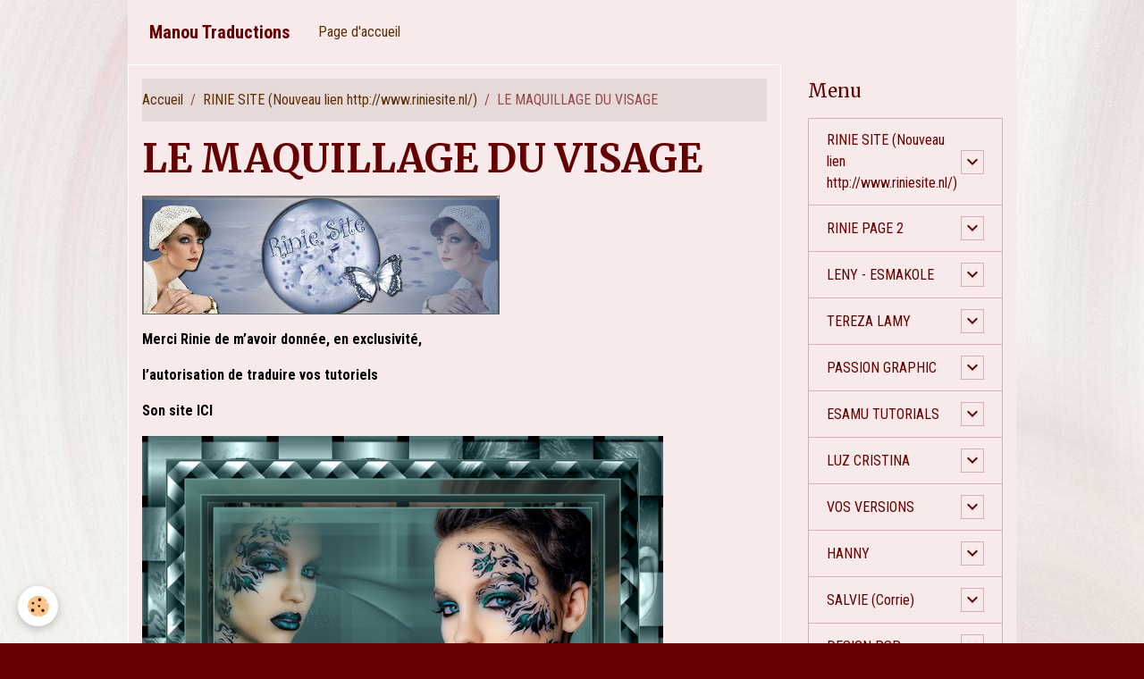

--- FILE ---
content_type: text/html; charset=UTF-8
request_url: https://www.manoutraduction.com/pages/rinie-site/le-maquillage-du-visage.html
body_size: 468826
content:

<!DOCTYPE html>
<html lang="fr">
    <head>
        <title>LE MAQUILLAGE DU VISAGE</title>
        <meta name="theme-color" content="#F8EAEA">
        <meta name="msapplication-navbutton-color" content="#F8EAEA">
        <!-- METATAGS -->
        <!-- rebirth / basic -->
<!--[if IE]>
<meta http-equiv="X-UA-Compatible" content="IE=edge">
<![endif]-->
<meta charset="utf-8">
<meta name="viewport" content="width=device-width, initial-scale=1, shrink-to-fit=no">
    <link rel="alternate" hreflang="fr" href="https://www.manoutraduction.com/pages/rinie-site/le-maquillage-du-visage.html">
    <meta property="og:title" content="LE MAQUILLAGE DU VISAGE">
    <meta property="og:url" content="https://www.manoutraduction.com/pages/rinie-site/le-maquillage-du-visage.html">
    <meta property="og:type" content="website">
    <link rel="canonical" href="https://www.manoutraduction.com/pages/rinie-site/le-maquillage-du-visage.html">
<meta name="generator" content="e-monsite (e-monsite.com)">

    <link rel="icon" href="https://www.manoutraduction.com/medias/site/favicon/image41.png">


        
    <link rel="preconnect" href="https://fonts.googleapis.com">
    <link rel="preconnect" href="https://fonts.gstatic.com" crossorigin="anonymous">
    <link href="https://fonts.googleapis.com/css?family=Roboto+Condensed:300,300italic,400,400italic,700,700italic%7CMerriweather:300,300italic,400,400italic,700,700italic&display=swap" rel="stylesheet">

<link href="//www.manoutraduction.com/themes/combined.css?v=6_1642769533_141" rel="stylesheet">


<link rel="preload" href="//www.manoutraduction.com/medias/static/themes/bootstrap_v4/js/jquery-3.6.3.min.js?v=26012023" as="script">
<script src="//www.manoutraduction.com/medias/static/themes/bootstrap_v4/js/jquery-3.6.3.min.js?v=26012023"></script>
<link rel="preload" href="//www.manoutraduction.com/medias/static/themes/bootstrap_v4/js/popper.min.js?v=31012023" as="script">
<script src="//www.manoutraduction.com/medias/static/themes/bootstrap_v4/js/popper.min.js?v=31012023"></script>
<link rel="preload" href="//www.manoutraduction.com/medias/static/themes/bootstrap_v4/js/bootstrap.min.js?v=31012023" as="script">
<script src="//www.manoutraduction.com/medias/static/themes/bootstrap_v4/js/bootstrap.min.js?v=31012023"></script>
<script src="//www.manoutraduction.com/themes/combined.js?v=6_1642769533_141&lang=fr"></script>
<script type="application/ld+json">
    {
        "@context" : "https://schema.org/",
        "@type" : "WebSite",
        "name" : "Manou Traductions",
        "url" : "https://www.manoutraduction.com/"
    }
</script>




        <!-- //METATAGS -->
            <script src="//www.manoutraduction.com/medias/static/js/rgpd-cookies/jquery.rgpd-cookies.js?v=2080"></script>
    <script>
                                    $(document).ready(function() {
            $.RGPDCookies({
                theme: 'bootstrap_v4',
                site: 'www.manoutraduction.com',
                privacy_policy_link: '/about/privacypolicy/',
                cookies: [{"id":null,"favicon_url":"https:\/\/ssl.gstatic.com\/analytics\/20210414-01\/app\/static\/analytics_standard_icon.png","enabled":true,"model":"google_analytics","title":"Google Analytics","short_description":"Permet d'analyser les statistiques de consultation de notre site","long_description":"Indispensable pour piloter notre site internet, il permet de mesurer des indicateurs comme l\u2019affluence, les produits les plus consult\u00e9s, ou encore la r\u00e9partition g\u00e9ographique des visiteurs.","privacy_policy_url":"https:\/\/support.google.com\/analytics\/answer\/6004245?hl=fr","slug":"google-analytics"},{"id":null,"favicon_url":"","enabled":true,"model":"addthis","title":"AddThis","short_description":"Partage social","long_description":"Nous utilisons cet outil afin de vous proposer des liens de partage vers des plateformes tiers comme Twitter, Facebook, etc.","privacy_policy_url":"https:\/\/www.oracle.com\/legal\/privacy\/addthis-privacy-policy.html","slug":"addthis"}],
                modal_title: 'Gestion\u0020des\u0020cookies',
                modal_description: 'd\u00E9pose\u0020des\u0020cookies\u0020pour\u0020am\u00E9liorer\u0020votre\u0020exp\u00E9rience\u0020de\u0020navigation,\nmesurer\u0020l\u0027audience\u0020du\u0020site\u0020internet,\u0020afficher\u0020des\u0020publicit\u00E9s\u0020personnalis\u00E9es,\nr\u00E9aliser\u0020des\u0020campagnes\u0020cibl\u00E9es\u0020et\u0020personnaliser\u0020l\u0027interface\u0020du\u0020site.',
                privacy_policy_label: 'Consulter\u0020la\u0020politique\u0020de\u0020confidentialit\u00E9',
                check_all_label: 'Tout\u0020cocher',
                refuse_button: 'Refuser',
                settings_button: 'Param\u00E9trer',
                accept_button: 'Accepter',
                callback: function() {
                    // website google analytics case (with gtag), consent "on the fly"
                    if ('gtag' in window && typeof window.gtag === 'function') {
                        if (window.jsCookie.get('rgpd-cookie-google-analytics') === undefined
                            || window.jsCookie.get('rgpd-cookie-google-analytics') === '0') {
                            gtag('consent', 'update', {
                                'ad_storage': 'denied',
                                'analytics_storage': 'denied'
                            });
                        } else {
                            gtag('consent', 'update', {
                                'ad_storage': 'granted',
                                'analytics_storage': 'granted'
                            });
                        }
                    }
                }
            });
        });
    </script>
        <script async src="https://www.googletagmanager.com/gtag/js?id=G-4VN4372P6E"></script>
<script>
    window.dataLayer = window.dataLayer || [];
    function gtag(){dataLayer.push(arguments);}
    
    gtag('consent', 'default', {
        'ad_storage': 'denied',
        'analytics_storage': 'denied'
    });
    
    gtag('js', new Date());
    gtag('config', 'G-4VN4372P6E');
</script>

                        <script src="//www.manoutraduction.com/medias/static/themes/ems_framework/js/masonry.pkgd.min.js"></script>
        <script src="//www.manoutraduction.com/medias/static/themes/ems_framework/js/imagesloaded.pkgd.min.js"></script>
                            </head>
    <body id="pages_run_rinie-site_le-maquillage-du-visage" data-template="default">
        

                <!-- BRAND TOP -->
        
        <!-- NAVBAR -->
                                                                                    <nav class="navbar navbar-expand-lg container" id="navbar" data-animation="sliding">
                                                                    <a aria-label="brand" class="navbar-brand d-inline-flex align-items-center" href="https://www.manoutraduction.com/">
                                                    <img src="https://www.manoutraduction.com/medias/site/logos/8nye1pcg333.png" alt="Manou Traductions" class="img-fluid brand-logo mr-2 d-none">
                                                                        <span class="brand-titles d-lg-flex flex-column align-items-start">
                            <span class="brand-title d-inline-block">Manou Traductions</span>
                                                        <span class="brand-subtitle d-none">Pour auteurs de tutoriels PSP en langues étrangères</span>
                                                    </span>
                                            </a>
                                                    <button id="buttonBurgerMenu" title="BurgerMenu" class="navbar-toggler collapsed" type="button" data-toggle="collapse" data-target="#menu">
                    <span></span>
                    <span></span>
                    <span></span>
                    <span></span>
                </button>
                <div class="collapse navbar-collapse " id="menu">
                                                                                                                <ul class="navbar-nav navbar-menu nav-all nav-all-left">
                                                                                                                                                                                            <li class="nav-item" data-index="1">
                            <a class="nav-link" href="https://www.manoutraduction.com/">
                                                                Page d'accueil
                            </a>
                                                                                </li>
                                    </ul>
            
                                    
                    
                                        
                    
                                    </div>
                    </nav>

        <!-- HEADER -->
                                                                            <header id="header" class="container">
                                </header>
                <!-- //HEADER -->

        <!-- WRAPPER -->
                                                            <div id="wrapper" class="container">

                        <div class="row align-items-lg-start">
                            <main id="main" class="col-lg-9">

                                                                            <ol class="breadcrumb">
                                    <li class="breadcrumb-item"><a href="https://www.manoutraduction.com">Accueil</a></li>
                                                <li class="breadcrumb-item"><a href="https://www.manoutraduction.com/pages/rinie-site/">RINIE SITE (Nouveau lien  http://www.riniesite.nl/)</a></li>
                                                <li class="breadcrumb-item active">LE MAQUILLAGE DU VISAGE</li>
                        </ol>

    <script type="application/ld+json">
        {
            "@context": "https://schema.org",
            "@type": "BreadcrumbList",
            "itemListElement": [
                                {
                    "@type": "ListItem",
                    "position": 1,
                    "name": "Accueil",
                    "item": "https://www.manoutraduction.com"
                  },                                {
                    "@type": "ListItem",
                    "position": 2,
                    "name": "RINIE SITE (Nouveau lien  http://www.riniesite.nl/)",
                    "item": "https://www.manoutraduction.com/pages/rinie-site/"
                  },                                {
                    "@type": "ListItem",
                    "position": 3,
                    "name": "LE MAQUILLAGE DU VISAGE",
                    "item": "https://www.manoutraduction.com/pages/rinie-site/le-maquillage-du-visage.html"
                  }                          ]
        }
    </script>
                                            
                                        
                                        
                                                                                                            <div class="view view-pages" data-sfroute="true" id="view-page" data-id-page="5b7d1bdd71dd56dcbb4361ff">
                    <div class="container">
                <div class="row">
                    <div class="col">
                        <h1 class="view-title">LE MAQUILLAGE DU VISAGE</h1>
                    </div>
                </div>
            </div>
        
        
    
<div id="site-module-526bf618654a56dc88bd4db2" class="site-module" data-itemid="526bf618654a56dc88bd4db2" data-siteid="526bf6178bbf56dc88bd96de" data-category="5a11a7277bdd56dc87567ead"></div>


                    
<div id="rows-60c37943877d02e0d2f97bda" class="rows" data-total-pages="1" data-current-page="1">
                            
                        
                                                                                        
                                                                
                
                        
                
                
                                    
                
                                
        
                                    <div id="row-60c37943877d02e0d2f97bda-1" class="row-container pos-1  page_1 container">
                    <div class="row-content">
                                                                                <div class="row" data-role="line">
                                    
                                                                                
                                                                                                                                                                                                            
                                                                                                                                                                
                                                                                
                                                                                
                                                                                                                        
                                                                                
                                                                                                                                                                            
                                                                                        <div data-role="cell" data-size="lg" id="cell-5b7d1469573756dcbb433f1a" class="col">
                                               <div class="col-content col-no-widget">                                                        <p><img alt="Capturer 257" height="133" src="http://www.manoutraduction.com/medias/images/capturer-257.png" width="400" /></p>

<p><strong><span style="color:#000000;">Merci Rinie de m&rsquo;avoir donn&eacute;e, en exclusivit&eacute;,</span></strong></p>

<p><strong><span style="color:#000000;">l&rsquo;autorisation de traduire vos tutoriels</span></strong></p>

<p><strong><span style="color:#000000;">Son site </span><a href="https://riniesite.nl/"><span style="color:#000000;">ICI</span></a><span style="color:#000000;"></span></strong></p>

<p><strong><span style="color:#000000;"></span></strong><img alt="Image3 10" height="478" src="http://www.manoutraduction.com/medias/images/image3-10.png?fx=r_585_478" width="583" /><strong><span style="color:#000000;"></span></strong></p>

<p><strong><span style="color:#000000;">Le tutoriel original </span><a href="https://riniesite.nl/psp/Taglessen/Lemaquillageduvisage/Lemaquillageduvisage.htm"><span style="color:#000000;">ICI</span></a><span style="color:#000000;"></span></strong></p>

<p><strong><span style="color:#000000;"></span></strong><a href="http://www.manoutraduction.com/medias/files/materiaallemaquillageduvisage.zip"><img alt="Image8 12" height="164" src="http://www.manoutraduction.com/medias/images/image8-12.png" width="165" /></a><strong><span style="color:#000000;"></span></strong></p>

<p><strong><span style="color:#000000;">Non fourni le tube d&eacute;coration</span></strong></p>

<p><strong><span style="color:#000000;">Filtres utilis&eacute;s&nbsp;:</span></strong></p>

<p><strong><span style="color:#000000;">VM Naturel- Cross Weave</span></strong></p>

<p><strong><span style="color:#000000;">VM Toolbox/ Instant Tiles</span></strong></p>

<p><strong><span style="color:#000000;">AAA Frame/Foto Frame</span></strong></p>

<p><strong><span style="color:#000000;">Xero/Porcelain</span></strong></p>

<p><strong><span style="color:#000000;">Bordemania/#Frame 2</span></strong></p>

<p><strong><span style="color:#000000;">Couleurs utilis&eacute;es</span></strong></p>

<p><strong><span style="color:#000000;"></span></strong><img alt="Image2 4" height="80" src="http://www.manoutraduction.com/medias/images/image2-4.png" width="200" /><strong><span style="color:#000000;"></span></strong></p>

<p><em><strong><span style="color:#000000;">Toutes les indications sont donn&eacute;es &agrave; titre indicatif, </span></strong></em></p>

<p><em><strong><span style="color:#000000;">A vous d&rsquo;ajuster en fonction de vos choix</span></strong></em></p>

<p><em><strong><span style="color:#000000;">R&eacute;alisable dans toutes les versions</span></strong></em></p>

<p><strong><span style="color:#000000;">************************************************</span></strong></p>

<p><strong><span style="color:#000000;">1- Mettre les couleurs dans votre palette</span></strong></p>

<p><strong><span style="color:#000000;">2- Ouvrir une image transparente de 640 x 480</span></strong></p>

<p><strong><span style="color:#000000;">Verser la couleur ARP</span></strong></p>

<p><strong><span style="color:#000000;">3- Nouveau calque raster &ndash; Verser la couleur AVP</span></strong></p>

<p><strong><span style="color:#000000;">4- Ouvrir dans votre logiciel &nbsp;Mask2BeatriceCreation</span></strong></p>

<p><strong><span style="color:#000000;">Calque &ndash; Nouveau calque de masque &ndash; A partir d&rsquo;une image</span></strong></p>

<p><strong><span style="color:#000000;">Charger le masque</span></strong></p>

<p><strong><span style="color:#000000;"></span></strong><img alt="Capturer 339" height="223" src="http://www.manoutraduction.com/medias/images/capturer-339.png" width="278" /><strong><span style="color:#000000;"></span></strong></p>

<p><strong><span style="color:#000000;">Fusionner le groupe</span></strong></p>

<p><strong><span style="color:#000000;">5- Ouvrir le tube personnage dans votre logiciel</span></strong></p>

<p><strong><span style="color:#000000;">Supprimer la signature</span></strong></p>

<p><strong><span style="color:#000000;">Fen&ecirc;tre &ndash; Dupliquer ou Maj+D</span></strong></p>

<p><span style="font-size:14px;"><strong><span style="color: rgb(0, 0, 0);"><span style="background-color: rgb(240, 255, 255);">Sur la copie</span></span></strong></span></p>

<p><strong><span style="color:#000000;">Appliquer 2 fois le masque 20/20- Fusionner le groupe &ndash; Copier</span></strong></p>

<p><strong><span style="color:#000000;">6- Retour &agrave; votre travail &ndash; Coller comme nouveau calque</span></strong></p>

<p><strong><span style="color:#000000;">Image &ndash; Redimensionner &agrave; 70% - tous les calques non coch&eacute;</span></strong></p>

<p><strong><span style="color:#000000;">(perso j&rsquo;ai fait 1 x 70 &ndash; 1 x 95)</span></strong></p>

<p><strong><span style="color:#000000;">Placer dans le coin sup&eacute;rieur gauche</span></strong></p>

<p><strong><span style="color:#000000;">Opacit&eacute; &agrave; 80 &ndash; Mode = Lumi&egrave;re dure</span></strong></p>

<p><span style="color:#000000;"><strong>(Vous pouvez fermer la copie)</strong></span></p>

<p><strong><span style="color:#000000;">7- Copier l&rsquo;original du tube personna</span><span style="color:#000000;">ge</span></strong></p>

<p><strong><span style="color:#000000;">Coller comme nouveau calque</span></strong></p>

<p><strong><span style="color:#000000;">Redimensionner &agrave; 90%</span></strong></p>

<p><strong><span style="color:#000000;">Image - Miroir</span></strong></p>

<p><strong><span style="color:#000000;">Placer comme sur l&rsquo;image finale</span></strong></p>

<p><strong><span style="color:#000000;">8- Effets &ndash; Effets 3D &ndash; Ombre port&eacute;e =&nbsp; </span><span style="color:#FF0000;"><span style="background-color: rgb(255, 255, 224);">-5</span></span><span style="color:#000000;">/</span><span style="color:#FF0000;"><span style="background-color:#FFFFE0;">-5</span></span><span style="color:#000000;">/80/35/noir</span></strong></p>

<p><strong><span style="color:#000000;">9- Copier et coller comme nouveau calque votre tube d&eacute;coration</span></strong></p>

<p><strong><span style="color:#000000;">Redimensionner si besoin</span></strong></p>

<p><strong><span style="color:#000000;">Placer comme sur l&rsquo;image finale</span></strong></p>

<p><strong><span style="color:#000000;">Coloriser ou mode = Luminance H&eacute;rit&eacute;e</span></strong></p>

<p><strong><span style="color:#000000;">Ombre port&eacute;e par d&eacute;faut (10/10/50/5/noir)</span></strong></p>

<p><strong><span style="color:#000000;">Fusionner tous</span></strong></p>

<p><strong><span style="color:#000000;">10- Ajouter des bordures &ndash; Sym&eacute;trique coch&eacute;</span></strong></p>

<p><strong><span style="color:#000000;">2 px AVP &nbsp;</span></strong></p>

<p><span style="font-size:16px;"><strong><span style="color: rgb(0, 0, 0);"><span style="background-color: rgb(240, 255, 255);">COPIER</span></span></strong></span></p>

<p><strong><span style="color:#000000;">(par s&eacute;curit&eacute; coller comme nouvelle image elle resservira plusieurs fois)</span></strong></p>

<p><strong><span style="color:#000000;">Ajouter des bordures 20 px ARP</span></strong></p>

<p><strong><span style="color:#000000;">11- Effets &ndash; Modules externes &ndash; VM Toolbox/Instant Tiles</span></strong></p>

<p><strong><span style="color:#000000;"></span></strong><img alt="Capturer0 246" height="111" src="http://www.manoutraduction.com/medias/images/capturer0-246.png" width="366" /><strong><span style="color:#000000;"></span></strong></p>

<p><strong><span style="color:#000000;">12- Coller en tant que nouveau calque l&rsquo;image copier plus haut</span></strong></p>

<p><strong><span style="color:#000000;">Ombre port&eacute;e = 8/8/80/40/noir</span></strong></p>

<p><strong><span style="color:#000000;">R&eacute;p&eacute;ter l&rsquo;ombre avec V et H en n&eacute;gatif</span></strong></p>

<p><strong><span style="color:#000000;">13 - Ajouter des bordures</span></strong></p>

<p><strong><span style="color:#000000;">2 px AVP &nbsp;</span></strong></p>

<p><strong><span style="color:#000000;">S&eacute;lections - S&eacute;lectionner tout</span></strong></p>

<p><strong><span style="color:#000000;">Ajouter des bordures - 25 px ARP</span></strong></p>

<p><strong><span style="color:#000000;">S&eacute;lections &ndash; Inverser</span></strong></p>

<p><strong><span style="color:#000000;">Coller dans la s&eacute;lection (l&rsquo;image est toujours en m&eacute;moire)</span></strong></p>

<p><strong><span style="color:#000000;">R&eacute;glage &ndash; Flou &ndash; Flou Radial &ndash; Zoom Centr&eacute;</span></strong></p>

<p><strong><span style="color:#000000;"></span></strong><img alt="Capturer1 296" height="334" src="http://www.manoutraduction.com/medias/images/capturer1-296.png?fx=r_400_334" width="399" /><strong><span style="color:#000000;"></span></strong></p>

<p><strong><span style="color:#000000;">Quitter la s&eacute;lection</span></strong></p>

<p><strong><span style="color:#000000;">14- Ajouter des bordures</span></strong></p>

<p><strong><span style="color:#000000;">2 px AVP &nbsp;</span></strong></p>

<p><strong><span style="color:#000000;">S&eacute;lections - S&eacute;lectionner tout</span></strong></p>

<p><strong><span style="color:#000000;">Ajouter des bordures - 30 px ARP</span></strong></p>

<p><strong><span style="color:#000000;">S&eacute;lections &ndash; Inverser</span></strong></p>

<p><strong><span style="color:#000000;"><span style="background-color:#F0FFFF;">Nouveau calque raster</span></span></strong></p>

<p><strong><span style="color:#000000;">Coller dans la s&eacute;lection</span></strong></p>

<p><strong><span style="color:#000000;">Modules externes &ndash; VM Naturel/Cross Weave</span></strong></p>

<p><strong><span style="color:#000000;"></span></strong><img alt="Capturer2 279" height="224" src="http://www.manoutraduction.com/medias/images/capturer2-279.png" width="428" /><strong><span style="color:#000000;"></span></strong></p>

<p><strong><span style="color:#000000;">Puis</span></strong></p>

<p><strong><span style="color:#000000;">Bordemania - #Frame 2</span></strong></p>

<p><strong><span style="color:#000000;"></span></strong><img alt="Capturer3 243" height="414" src="http://www.manoutraduction.com/medias/images/capturer3-243.png" width="292" /><strong><span style="color:#000000;"></span></strong></p>

<p><strong><span style="color:#000000;">Quitter la s&eacute;lection</span></strong></p>

<p><strong><span style="color:#000000;">Mode du calque = Luminance H&eacute;rit&eacute;e</span></strong></p>

<p><strong><span style="color:#000000;">Fusionner tous</span></strong></p>

<p><strong><span style="color:#000000;">15 - Ajouter des bordures 2 px AVP &nbsp;</span></strong></p>

<p><strong><span style="color:#000000;">S&eacute;lections - S&eacute;lectionner tout</span></strong></p>

<p><strong><span style="color:#000000;">Ajouter des bordures - 40 px ARP</span></strong></p>

<p><strong><span style="color:#000000;">S&eacute;lections &ndash; Inverser</span></strong></p>

<p><strong><span style="color:#000000;"><span style="background-color:#F0FFFF;">Nouveau calque raster</span></span></strong></p>

<p><strong><span style="color:#000000;">Coller dans la s&eacute;lection</span></strong></p>

<p><strong><span style="color:#000000;">Modules externes &ndash; VM Naturel/Weave Distortion</span></strong></p>

<p><strong><span style="color:#000000;"></span></strong><img alt="Capturer4 208" height="231" src="http://www.manoutraduction.com/medias/images/capturer4-208.png" width="453" /><strong><span style="color:#000000;"></span></strong></p>

<p><strong><span style="color:#000000;">Quitter la s&eacute;lection</span></strong></p>

<p><strong><span style="color:#000000;">16- Activer l&rsquo;outil de s&eacute;lection &ndash; S&eacute;lection personnalis&eacute;e</span></strong></p>

<p><strong><span style="color:#000000;"></span></strong><img alt="Capturer5 181" height="218" src="http://www.manoutraduction.com/medias/images/capturer5-181.png" width="261" /><strong><span style="color:#000000;"></span></strong></p>

<p><strong><span style="color:#000000;">Modules externes/Xero/Porcelain par d&eacute;faut</span></strong></p>

<p><strong><span style="color:#000000;"></span></strong><img alt="Capturer6 143" height="453" src="http://www.manoutraduction.com/medias/images/capturer6-143.png" width="265" /><strong><span style="color:#000000;"></span></strong></p>

<p><strong><span style="color:#000000;">17- Signer &ndash; Fusionner tous</span></strong></p>

<p><strong><span style="color:#000000;">18- Redimensionner &agrave; 640 px de large &ndash; <span style="background-color:#F0F8FF;">tous les calques coch&eacute;</span></span></strong></p>

<p><strong><span style="color:#000000;">Enregistrer en jpg</span></strong></p>

<p><strong><span style="color:#000000;">Cr&eacute;dits</span></strong></p>

<p><strong><span style="color:#000000;">Le tutoriel a &eacute;t&eacute;&nbsp; con&ccedil;u et &eacute;crit par Rinie et lui appartient</span></strong></p>

<p><strong><span style="color:#000000;">La traduction est la propri&eacute;t&eacute; de Manoucr&eacute;a</span></strong></p>

<p><strong><span style="color:#000000;">Il est interdit de les recopier et de les diffuser sur un forum, site,</span></strong></p>

<p><strong><span style="color:#000000;">de les proposer sur un groupe sans autorisations pr&eacute;alables des auteurs</span></strong></p>

<p><strong><span style="color:#000000;"></span></strong></p>

<p><strong><span style="color:#000000;">Tubes</span></strong></p>

<p><span style="color:#000000;"><strong>Beatrice</strong></span></p>

<p><span style="color:#000000;"><strong>Une autre version</strong></span></p>

<p><span style="color:#000000;"><strong>Sur la bande ARP aux &eacute;tapes 14 et 15, avant</strong></span></p>

<p><span style="color:#000000;"><strong>le nouveau calque raster pour coller dans la s&eacute;lction</strong></span></p>

<p><span style="color:#000000;"><strong>j&#39;ai appliqu&eacute; un d&eacute;grad&eacute; lin&eacute;aire Angle 45 - R&eacute;p&eacute;titions 10</strong></span></p>

<p><img alt="Image25 2" height="478" src="http://www.manoutraduction.com/medias/images/image25-2.png?fx=r_585_479" width="584" /></p>

<p><strong><span style="color:#000000;">Tube personnage Luz Cristina - D&eacute;coration trouv&eacute;e sur le net</span></strong></p>

<p>&nbsp;</p>

<p><strong><span style="color:#000000;"></span></strong></p>

<p>&nbsp;</p>

                                                                                                    </div>
                                            </div>
                                                                                                                                                        </div>
                                            </div>
                                    </div>
                        </div>

        
                    <div class="container">
                <div class="row">
                    <div class="col">
                        <p class="text-muted last-update">
                            <small><i class="material-icons md-event"></i> Date de dernière mise à jour : 22/08/2018</small>
                        </p>
                    </div>
                </div>
            </div>
        
        
                    
    <div class="container plugin-list">
        <div class="row">
            <div class="col">
                <div class="plugins">
                    
                                            <div id="social-" class="plugin" data-plugin="social">
    <div class="a2a_kit a2a_kit_size_32 a2a_default_style">
        <a class="a2a_dd" href="https://www.addtoany.com/share"></a>
        <a class="a2a_button_facebook"></a>
        <a class="a2a_button_x"></a>
        <a class="a2a_button_email"></a>
    </div>
    <script>
        var a2a_config = a2a_config || {};
        a2a_config.onclick = 1;
        a2a_config.locale = "fr";
    </script>
    <script async src="https://static.addtoany.com/menu/page.js"></script>
</div>                    
                    
                    
                                    </div>
            </div>
        </div>
    </div>
            </div>

    <script>
        emsChromeExtension.init('page', '5b7d1bdd71dd56dcbb4361ff', 'e-monsite.com');
    </script>

                </main>

                                <aside id="sidebar" class="col-lg-3">
                    <div id="sidebar-inner">
                                                                                                                                                                                                        <div id="widget-1"
                                     class="widget"
                                     data-id="widget_page_category"
                                     data-widget-num="1">
                                            <div class="widget-title">
            <span>
                    Menu
                </span>
                </div>
                                                                                                                            <div class="widget-content">
                                                            <div class="list-group" data-addon="pages" id="group-id-63">
                                                                                        <div data-category="rinie-site" class="list-group-item list-group-item-action d-flex align-items-center has-submenu">
                    <a href="https://www.manoutraduction.com/pages/rinie-site/">RINIE SITE (Nouveau lien  http://www.riniesite.nl/)</a>
                                                            <button type="button" class="btn collapsed ml-auto" data-target="#rinie-site447" data-toggle="collapse">
                        <i class="material-icons md-expand_more"></i>
                    </button>
                                    </div>
                                <div class="collapse" id="rinie-site447" data-parent="#group-id-63">
                                                            <a data-category="rinie-site" class="list-group-item list-group-item-action pl-5" href="https://www.manoutraduction.com/pages/rinie-site/flower-girl.html">
                        FLOWER GIRL
                                            </a>
                                        <a data-category="rinie-site" class="list-group-item list-group-item-action pl-5" href="https://www.manoutraduction.com/pages/rinie-site/sweet-dreams.html">
                        SWEET DREAMS
                                            </a>
                                        <a data-category="rinie-site" class="list-group-item list-group-item-action pl-5" href="https://www.manoutraduction.com/pages/rinie-site/tell-me-the-way.html">
                        TELL ME THE WAY
                                            </a>
                                        <a data-category="rinie-site" class="list-group-item list-group-item-action pl-5" href="https://www.manoutraduction.com/pages/rinie-site/parijs.html">
                        PARIJS
                                            </a>
                                        <a data-category="rinie-site" class="list-group-item list-group-item-action pl-5" href="https://www.manoutraduction.com/pages/rinie-site/looking-the-mirror.html">
                        LOOKING THE MIRROR
                                            </a>
                                        <a data-category="rinie-site" class="list-group-item list-group-item-action pl-5" href="https://www.manoutraduction.com/pages/rinie-site/drieluik-animation.html">
                        DRIELUIK (Animation)
                                            </a>
                                        <a data-category="rinie-site" class="list-group-item list-group-item-action pl-5" href="https://www.manoutraduction.com/pages/rinie-site/lisa.html">
                        LISA
                                            </a>
                                        <a data-category="rinie-site" class="list-group-item list-group-item-action pl-5" href="https://www.manoutraduction.com/pages/rinie-site/a-walk-in-the-woods.html">
                        A WALK IN THE WOODS
                                            </a>
                                        <a data-category="rinie-site" class="list-group-item list-group-item-action pl-5" href="https://www.manoutraduction.com/pages/rinie-site/april-shower.html">
                        APRIL SHOWER
                                            </a>
                                        <a data-category="rinie-site" class="list-group-item list-group-item-action pl-5" href="https://www.manoutraduction.com/pages/rinie-site/spring-brings-butterflies.html">
                        SPRING BRINGS BUTTERFLIES
                                            </a>
                                        <a data-category="rinie-site" class="list-group-item list-group-item-action pl-5" href="https://www.manoutraduction.com/pages/rinie-site/magnolia.html">
                        MAGNOLIA
                                            </a>
                                        <a data-category="rinie-site" class="list-group-item list-group-item-action pl-5" href="https://www.manoutraduction.com/pages/rinie-site/you-are-beautiful.html">
                        YOU ARE BEAUTIFUL
                                            </a>
                                        <a data-category="rinie-site" class="list-group-item list-group-item-action pl-5" href="https://www.manoutraduction.com/pages/rinie-site/birds.html">
                        BIRDS
                                            </a>
                                        <a data-category="rinie-site" class="list-group-item list-group-item-action pl-5" href="https://www.manoutraduction.com/pages/rinie-site/dreaming.html">
                        DREAMING
                                            </a>
                                        <a data-category="rinie-site" class="list-group-item list-group-item-action pl-5" href="https://www.manoutraduction.com/pages/rinie-site/your-smile-makes-my-heart-bounce.html">
                        YOUR SMILE MAKES MY HEART BOUN
                                            </a>
                                        <a data-category="rinie-site" class="list-group-item list-group-item-action pl-5" href="https://www.manoutraduction.com/pages/rinie-site/let-s-go.html">
                        LET ' S GO
                                            </a>
                                        <a data-category="rinie-site" class="list-group-item list-group-item-action pl-5" href="https://www.manoutraduction.com/pages/rinie-site/lion.html">
                        LION
                                            </a>
                                        <a data-category="rinie-site" class="list-group-item list-group-item-action pl-5" href="https://www.manoutraduction.com/pages/rinie-site/roses.html">
                        ROSES
                                            </a>
                                        <a data-category="rinie-site" class="list-group-item list-group-item-action pl-5" href="https://www.manoutraduction.com/pages/rinie-site/cote-a-cote.html">
                        COTE A COTE
                                            </a>
                                        <a data-category="rinie-site" class="list-group-item list-group-item-action pl-5" href="https://www.manoutraduction.com/pages/rinie-site/little-bit-of-sunshine.html">
                        LITTLE BIT OF SUNSHINE
                                            </a>
                                        <a data-category="rinie-site" class="list-group-item list-group-item-action pl-5" href="https://www.manoutraduction.com/pages/rinie-site/ballooning.html">
                        BALLOONING
                                            </a>
                                        <a data-category="rinie-site" class="list-group-item list-group-item-action pl-5" href="https://www.manoutraduction.com/pages/rinie-site/in-the-clouds.html">
                        IN THE CLOUDS
                                            </a>
                                        <a data-category="rinie-site" class="list-group-item list-group-item-action pl-5" href="https://www.manoutraduction.com/pages/rinie-site/live-life-with-intention.html">
                        LIVE LIFE WITH INTENTION
                                            </a>
                                        <a data-category="rinie-site" class="list-group-item list-group-item-action pl-5" href="https://www.manoutraduction.com/pages/rinie-site/nikita.html">
                        NIKITA
                                            </a>
                                        <a data-category="rinie-site" class="list-group-item list-group-item-action pl-5" href="https://www.manoutraduction.com/pages/rinie-site/stil-leven.html">
                        STIL LEVEN
                                            </a>
                                        <a data-category="rinie-site" class="list-group-item list-group-item-action pl-5" href="https://www.manoutraduction.com/pages/rinie-site/mara.html">
                        MARA
                                            </a>
                                        <a data-category="rinie-site" class="list-group-item list-group-item-action pl-5" href="https://www.manoutraduction.com/pages/rinie-site/walking-on-the-catwalk-par-gre.html">
                        WALKING ON THE CATWALK par GRE
                                            </a>
                                        <a data-category="rinie-site" class="list-group-item list-group-item-action pl-5" href="https://www.manoutraduction.com/pages/rinie-site/moments-of-magic.html">
                        MOMENTS OF MAGIC
                                            </a>
                                        <a data-category="rinie-site" class="list-group-item list-group-item-action pl-5" href="https://www.manoutraduction.com/pages/rinie-site/butterfly.html">
                        BUTTTERFLY
                                            </a>
                                        <a data-category="rinie-site" class="list-group-item list-group-item-action pl-5" href="https://www.manoutraduction.com/pages/rinie-site/le-maquillage-du-visage.html">
                        LE MAQUILLAGE DU VISAGE
                                            </a>
                                        <a data-category="rinie-site" class="list-group-item list-group-item-action pl-5" href="https://www.manoutraduction.com/pages/rinie-site/woman-with-hat.html">
                        WOMAN WITH HAT
                                            </a>
                                        <a data-category="rinie-site" class="list-group-item list-group-item-action pl-5" href="https://www.manoutraduction.com/pages/rinie-site/love-is-wonderful.html">
                        LOVE IS WONDERFUL
                                            </a>
                                        <a data-category="rinie-site" class="list-group-item list-group-item-action pl-5" href="https://www.manoutraduction.com/pages/rinie-site/beautiful-moment.html">
                        BEAUTIFUL MOMENT
                                            </a>
                                        <a data-category="rinie-site" class="list-group-item list-group-item-action pl-5" href="https://www.manoutraduction.com/pages/rinie-site/beautiful-flowers.html">
                        BEAUTIFUL FLOWERS
                                            </a>
                                        <a data-category="rinie-site" class="list-group-item list-group-item-action pl-5" href="https://www.manoutraduction.com/pages/rinie-site/butterfly-fly-away.html">
                        BUTTERFLY FLY AWAY
                                            </a>
                                        <a data-category="rinie-site" class="list-group-item list-group-item-action pl-5" href="https://www.manoutraduction.com/pages/rinie-site/flowers-forever.html">
                        FLOWERS FOREVER
                                            </a>
                                        <a data-category="rinie-site" class="list-group-item list-group-item-action pl-5" href="https://www.manoutraduction.com/pages/rinie-site/winter-greetiings.html">
                        WINTER GREETIINGS
                                            </a>
                                        <a data-category="rinie-site" class="list-group-item list-group-item-action pl-5" href="https://www.manoutraduction.com/pages/rinie-site/winter-in-love.html">
                        WINTER IN LOVE
                                            </a>
                                        <a data-category="rinie-site" class="list-group-item list-group-item-action pl-5" href="https://www.manoutraduction.com/pages/rinie-site/jannie.html">
                        JANNIE
                                            </a>
                                        <a data-category="rinie-site" class="list-group-item list-group-item-action pl-5" href="https://www.manoutraduction.com/pages/rinie-site/gabriella.html">
                        GABRIELLA
                                            </a>
                                        <a data-category="rinie-site" class="list-group-item list-group-item-action pl-5" href="https://www.manoutraduction.com/pages/rinie-site/delicious-shoes-1.html">
                        DELICIOUS SHOES
                                            </a>
                                        <a data-category="rinie-site" class="list-group-item list-group-item-action pl-5" href="https://www.manoutraduction.com/pages/rinie-site/des-fleurs.html">
                        DES FLEURS
                                            </a>
                                        <a data-category="rinie-site" class="list-group-item list-group-item-action pl-5" href="https://www.manoutraduction.com/pages/rinie-site/the-colors-in-flowers.html">
                        THE COLORS IN FLOWERS
                                            </a>
                                        <a data-category="rinie-site" class="list-group-item list-group-item-action pl-5" href="https://www.manoutraduction.com/pages/rinie-site/mode-trend.html">
                        MODE TREND
                                            </a>
                                        <a data-category="rinie-site" class="list-group-item list-group-item-action pl-5" href="https://www.manoutraduction.com/pages/rinie-site/colorful-woman.html">
                        COLORFUL WOMAN !
                                            </a>
                                        <a data-category="rinie-site" class="list-group-item list-group-item-action pl-5" href="https://www.manoutraduction.com/pages/rinie-site/my-mother.html">
                        MY MOTHER
                                            </a>
                                        <a data-category="rinie-site" class="list-group-item list-group-item-action pl-5" href="https://www.manoutraduction.com/pages/rinie-site/i-love-you-mom.html">
                        I LOVE YOU MOM
                                            </a>
                                        <a data-category="rinie-site" class="list-group-item list-group-item-action pl-5" href="https://www.manoutraduction.com/pages/rinie-site/shopping.html">
                        SHOPPING
                                            </a>
                                        <a data-category="rinie-site" class="list-group-item list-group-item-action pl-5" href="https://www.manoutraduction.com/pages/rinie-site/bloem.html">
                        BLOEM
                                            </a>
                                        <a data-category="rinie-site" class="list-group-item list-group-item-action pl-5" href="https://www.manoutraduction.com/pages/rinie-site/beautiful-sunset.html">
                        BEAUTIFUL SUNSET
                                            </a>
                                        <a data-category="rinie-site" class="list-group-item list-group-item-action pl-5" href="https://www.manoutraduction.com/pages/rinie-site/my-love-is-always-for-you.html">
                        MY LOVE IS ALWAYS FOR YOU
                                            </a>
                                        <a data-category="rinie-site" class="list-group-item list-group-item-action pl-5" href="https://www.manoutraduction.com/pages/rinie-site/romy.html">
                        ROMY
                                            </a>
                                        <a data-category="rinie-site" class="list-group-item list-group-item-action pl-5" href="https://www.manoutraduction.com/pages/rinie-site/marc.html">
                        MARC
                                            </a>
                                        <a data-category="rinie-site" class="list-group-item list-group-item-action pl-5" href="https://www.manoutraduction.com/pages/rinie-site/page.html">
                        BEAU.TIF.UL
                                            </a>
                                        <a data-category="rinie-site" class="list-group-item list-group-item-action pl-5" href="https://www.manoutraduction.com/pages/rinie-site/kirsten.html">
                        KIRSTEN
                                            </a>
                                        <a data-category="rinie-site" class="list-group-item list-group-item-action pl-5" href="https://www.manoutraduction.com/pages/rinie-site/beauty.html">
                        BEAUTY
                                            </a>
                                        <a data-category="rinie-site" class="list-group-item list-group-item-action pl-5" href="https://www.manoutraduction.com/pages/rinie-site/rozzen-zeggen-wat-ik-bedoell.html">
                        Rozzen Zeggen Wat ik Bedoell
                                            </a>
                                        <a data-category="rinie-site" class="list-group-item list-group-item-action pl-5" href="https://www.manoutraduction.com/pages/rinie-site/i-love-roses.html">
                        I LOVE ROSES
                                            </a>
                                        <a data-category="rinie-site" class="list-group-item list-group-item-action pl-5" href="https://www.manoutraduction.com/pages/rinie-site/reflexion.html">
                        REFLEXION
                                            </a>
                                        <a data-category="rinie-site" class="list-group-item list-group-item-action pl-5" href="https://www.manoutraduction.com/pages/rinie-site/woman-in-bla-ck.html">
                        WOMAN IN BLA CK
                                            </a>
                                        <a data-category="rinie-site" class="list-group-item list-group-item-action pl-5" href="https://www.manoutraduction.com/pages/rinie-site/tropical-beach.html">
                        TROPICAL BEACH
                                            </a>
                                        <a data-category="rinie-site" class="list-group-item list-group-item-action pl-5" href="https://www.manoutraduction.com/pages/rinie-site/papaver-rhoeas.html">
                        PAPAVER RHOEAS
                                            </a>
                                        <a data-category="rinie-site" class="list-group-item list-group-item-action pl-5" href="https://www.manoutraduction.com/pages/rinie-site/forest.html">
                        FOREST
                                            </a>
                                        <a data-category="rinie-site" class="list-group-item list-group-item-action pl-5" href="https://www.manoutraduction.com/pages/rinie-site/cristina.html">
                        CRISTINA
                                            </a>
                                        <a data-category="rinie-site" class="list-group-item list-group-item-action pl-5" href="https://www.manoutraduction.com/pages/rinie-site/dreams.html">
                        DREAMS
                                            </a>
                                        <a data-category="rinie-site" class="list-group-item list-group-item-action pl-5" href="https://www.manoutraduction.com/pages/rinie-site/ilona.html">
                        ILONA
                                            </a>
                                        <a data-category="rinie-site" class="list-group-item list-group-item-action pl-5" href="https://www.manoutraduction.com/pages/rinie-site/poppy.html">
                        POPPY
                                            </a>
                                        <a data-category="rinie-site" class="list-group-item list-group-item-action pl-5" href="https://www.manoutraduction.com/pages/rinie-site/yvette.html">
                        YVETTE
                                            </a>
                                        <a data-category="rinie-site" class="list-group-item list-group-item-action pl-5" href="https://www.manoutraduction.com/pages/rinie-site/my-beautiful-tree.html">
                        MY BEAUTIFUL TREE
                                            </a>
                                        <a data-category="rinie-site" class="list-group-item list-group-item-action pl-5" href="https://www.manoutraduction.com/pages/rinie-site/kyona.html">
                        KYONA
                                            </a>
                                        <a data-category="rinie-site" class="list-group-item list-group-item-action pl-5" href="https://www.manoutraduction.com/pages/rinie-site/the-circle-of-life.html">
                        THE CIRCLE OF LIFE
                                            </a>
                                        <a data-category="rinie-site" class="list-group-item list-group-item-action pl-5" href="https://www.manoutraduction.com/pages/rinie-site/don-t-look-back.html">
                        DON'T LOOK BACK
                                            </a>
                                        <a data-category="rinie-site" class="list-group-item list-group-item-action pl-5" href="https://www.manoutraduction.com/pages/rinie-site/miranda.html">
                        MIRANDA
                                            </a>
                                        <a data-category="rinie-site" class="list-group-item list-group-item-action pl-5" href="https://www.manoutraduction.com/pages/rinie-site/yao-niang.html">
                        YAO - NIANG
                                            </a>
                                        <a data-category="rinie-site" class="list-group-item list-group-item-action pl-5" href="https://www.manoutraduction.com/pages/rinie-site/i-like-to-run-on-pumps.html">
                        I LIKE TO RUN ON PUMPS
                                            </a>
                                        <a data-category="rinie-site" class="list-group-item list-group-item-action pl-5" href="https://www.manoutraduction.com/pages/rinie-site/hailey.html">
                        HAILEY
                                            </a>
                                        <a data-category="rinie-site" class="list-group-item list-group-item-action pl-5" href="https://www.manoutraduction.com/pages/rinie-site/someone-s-shunshine.html">
                        SOMEONE'S SHUNSHINE
                                            </a>
                                        <a data-category="rinie-site" class="list-group-item list-group-item-action pl-5" href="https://www.manoutraduction.com/pages/rinie-site/mysterious-girl.html">
                        MYSTERIOUS GIRL
                                            </a>
                                        <a data-category="rinie-site" class="list-group-item list-group-item-action pl-5" href="https://www.manoutraduction.com/pages/rinie-site/tulips.html">
                        TULIPS
                                            </a>
                                        <a data-category="rinie-site" class="list-group-item list-group-item-action pl-5" href="https://www.manoutraduction.com/pages/rinie-site/ginger.html">
                        GINGER
                                            </a>
                                        <a data-category="rinie-site" class="list-group-item list-group-item-action pl-5" href="https://www.manoutraduction.com/pages/rinie-site/high-fashion.html">
                        HIGH FASHION
                                            </a>
                                        <a data-category="rinie-site" class="list-group-item list-group-item-action pl-5" href="https://www.manoutraduction.com/pages/rinie-site/look-how-beautiful-my-wall-is.html">
                        LOOK HOW BEAUTIFUL MY WALL IS
                                            </a>
                                        <a data-category="rinie-site" class="list-group-item list-group-item-action pl-5" href="https://www.manoutraduction.com/pages/rinie-site/boedapest.html">
                        BOEDAPEST
                                            </a>
                                        <a data-category="rinie-site" class="list-group-item list-group-item-action pl-5" href="https://www.manoutraduction.com/pages/rinie-site/frederique.html">
                        FREDERIQUE
                                            </a>
                                        <a data-category="rinie-site" class="list-group-item list-group-item-action pl-5" href="https://www.manoutraduction.com/pages/rinie-site/sophia.html">
                        SOPHIA
                                            </a>
                                        <a data-category="rinie-site" class="list-group-item list-group-item-action pl-5" href="https://www.manoutraduction.com/pages/rinie-site/bloom.html">
                        BLOOM
                                            </a>
                                        <a data-category="rinie-site" class="list-group-item list-group-item-action pl-5" href="https://www.manoutraduction.com/pages/rinie-site/nena.html">
                        NENA
                                            </a>
                                        <a data-category="rinie-site" class="list-group-item list-group-item-action pl-5" href="https://www.manoutraduction.com/pages/rinie-site/benthe.html">
                        BENTHE
                                            </a>
                                        <a data-category="rinie-site" class="list-group-item list-group-item-action pl-5" href="https://www.manoutraduction.com/pages/rinie-site/i-yearn-for-the-spring.html">
                        I YEARN FOR THE SPRING
                                            </a>
                                        <a data-category="rinie-site" class="list-group-item list-group-item-action pl-5" href="https://www.manoutraduction.com/pages/rinie-site/nylah.html">
                        NYLAH
                                            </a>
                                        <a data-category="rinie-site" class="list-group-item list-group-item-action pl-5" href="https://www.manoutraduction.com/pages/rinie-site/accept-yourself.html">
                        ACCEPT YOURSELF
                                            </a>
                                        <a data-category="rinie-site" class="list-group-item list-group-item-action pl-5" href="https://www.manoutraduction.com/pages/rinie-site/sylvia.html">
                        SYLVIA
                                            </a>
                                        <a data-category="rinie-site" class="list-group-item list-group-item-action pl-5" href="https://www.manoutraduction.com/pages/rinie-site/elieve-in-yourself.html">
                        BELIEVE IN YOURSELF
                                            </a>
                                        <a data-category="rinie-site" class="list-group-item list-group-item-action pl-5" href="https://www.manoutraduction.com/pages/rinie-site/lana.html">
                        LANA
                                            </a>
                                        <a data-category="rinie-site" class="list-group-item list-group-item-action pl-5" href="https://www.manoutraduction.com/pages/rinie-site/jenifer.html">
                        JENNIFFER
                                            </a>
                                    </div>
                                                                                                <div data-category="rinie-page-2" class="list-group-item list-group-item-action d-flex align-items-center has-submenu">
                    <a href="https://www.manoutraduction.com/pages/rinie-page-2/">RINIE PAGE 2</a>
                                                            <button type="button" class="btn collapsed ml-auto" data-target="#rinie-page-288" data-toggle="collapse">
                        <i class="material-icons md-expand_more"></i>
                    </button>
                                    </div>
                                <div class="collapse" id="rinie-page-288" data-parent="#group-id-63">
                                                            <a data-category="rinie-page-2" class="list-group-item list-group-item-action pl-5" href="https://www.manoutraduction.com/pages/rinie-page-2/precious.html">
                        PRECIOUS
                                            </a>
                                        <a data-category="rinie-page-2" class="list-group-item list-group-item-action pl-5" href="https://www.manoutraduction.com/pages/rinie-page-2/zsuzsanna.html">
                        ZSUZSANNA
                                            </a>
                                        <a data-category="rinie-page-2" class="list-group-item list-group-item-action pl-5" href="https://www.manoutraduction.com/pages/rinie-page-2/sarika.html">
                        SARIKA
                                            </a>
                                        <a data-category="rinie-page-2" class="list-group-item list-group-item-action pl-5" href="https://www.manoutraduction.com/pages/rinie-page-2/freya.html">
                        FREYA
                                            </a>
                                        <a data-category="rinie-page-2" class="list-group-item list-group-item-action pl-5" href="https://www.manoutraduction.com/pages/rinie-page-2/srcrets-of-chic.html">
                        SECRETS OF CHIC
                                            </a>
                                        <a data-category="rinie-page-2" class="list-group-item list-group-item-action pl-5" href="https://www.manoutraduction.com/pages/rinie-page-2/ada.html">
                        ADA
                                            </a>
                                        <a data-category="rinie-page-2" class="list-group-item list-group-item-action pl-5" href="https://www.manoutraduction.com/pages/rinie-page-2/happy-together.html">
                        HAPPY TOGETHER
                                            </a>
                                        <a data-category="rinie-page-2" class="list-group-item list-group-item-action pl-5" href="https://www.manoutraduction.com/pages/rinie-page-2/rozalia.html">
                        ROZALIA
                                            </a>
                                        <a data-category="rinie-page-2" class="list-group-item list-group-item-action pl-5" href="https://www.manoutraduction.com/pages/rinie-page-2/gitta.html">
                        GITTA
                                            </a>
                                        <a data-category="rinie-page-2" class="list-group-item list-group-item-action pl-5" href="https://www.manoutraduction.com/pages/rinie-page-2/i-love-being-a-girl.html">
                        I LOVE BEING A GIRL
                                            </a>
                                        <a data-category="rinie-page-2" class="list-group-item list-group-item-action pl-5" href="https://www.manoutraduction.com/pages/rinie-page-2/ocean-breeze.html">
                        OCEAN BREEZE
                                            </a>
                                        <a data-category="rinie-page-2" class="list-group-item list-group-item-action pl-5" href="https://www.manoutraduction.com/pages/rinie-page-2/wwild-rose.html">
                        WILD ROSE
                                            </a>
                                        <a data-category="rinie-page-2" class="list-group-item list-group-item-action pl-5" href="https://www.manoutraduction.com/pages/rinie-page-2/xavira.html">
                        XAVIRA
                                            </a>
                                        <a data-category="rinie-page-2" class="list-group-item list-group-item-action pl-5" href="https://www.manoutraduction.com/pages/rinie-page-2/home.html">
                        HOME
                                            </a>
                                        <a data-category="rinie-page-2" class="list-group-item list-group-item-action pl-5" href="https://www.manoutraduction.com/pages/rinie-page-2/zwanenmeer.html">
                        ZWANENMEER
                                            </a>
                                        <a data-category="rinie-page-2" class="list-group-item list-group-item-action pl-5" href="https://www.manoutraduction.com/pages/rinie-page-2/yara.html">
                        YARA
                                            </a>
                                        <a data-category="rinie-page-2" class="list-group-item list-group-item-action pl-5" href="https://www.manoutraduction.com/pages/rinie-page-2/dorothya.html">
                        DOROTHYA
                                            </a>
                                        <a data-category="rinie-page-2" class="list-group-item list-group-item-action pl-5" href="https://www.manoutraduction.com/pages/rinie-page-2/ursula.html">
                        URSULA
                                            </a>
                                        <a data-category="rinie-page-2" class="list-group-item list-group-item-action pl-5" href="https://www.manoutraduction.com/pages/rinie-page-2/owl.html">
                        OWL
                                            </a>
                                        <a data-category="rinie-page-2" class="list-group-item list-group-item-action pl-5" href="https://www.manoutraduction.com/pages/rinie-page-2/magdalena.html">
                        MAGDALENA
                                            </a>
                                        <a data-category="rinie-page-2" class="list-group-item list-group-item-action pl-5" href="https://www.manoutraduction.com/pages/rinie-page-2/my-bicycle.html">
                        MY BICYCLE
                                            </a>
                                        <a data-category="rinie-page-2" class="list-group-item list-group-item-action pl-5" href="https://www.manoutraduction.com/pages/rinie-page-2/peacock.html">
                        PEACOCK
                                            </a>
                                        <a data-category="rinie-page-2" class="list-group-item list-group-item-action pl-5" href="https://www.manoutraduction.com/pages/rinie-page-2/olivia.html">
                        OLIVIA
                                            </a>
                                        <a data-category="rinie-page-2" class="list-group-item list-group-item-action pl-5" href="https://www.manoutraduction.com/pages/rinie-page-2/i-love-tulips.html">
                        I LOVE TULIPS
                                            </a>
                                        <a data-category="rinie-page-2" class="list-group-item list-group-item-action pl-5" href="https://www.manoutraduction.com/pages/rinie-page-2/valeria.html">
                        VALERIA
                                            </a>
                                        <a data-category="rinie-page-2" class="list-group-item list-group-item-action pl-5" href="https://www.manoutraduction.com/pages/rinie-page-2/after-the-rain.html">
                        AFTER THE RAIN
                                            </a>
                                        <a data-category="rinie-page-2" class="list-group-item list-group-item-action pl-5" href="https://www.manoutraduction.com/pages/rinie-page-2/daisy.html">
                        DAISY
                                            </a>
                                        <a data-category="rinie-page-2" class="list-group-item list-group-item-action pl-5" href="https://www.manoutraduction.com/pages/rinie-page-2/elise.html">
                        ELISE
                                            </a>
                                        <a data-category="rinie-page-2" class="list-group-item list-group-item-action pl-5" href="https://www.manoutraduction.com/pages/rinie-page-2/i-love-you.html">
                        I LOVE YOU
                                            </a>
                                        <a data-category="rinie-page-2" class="list-group-item list-group-item-action pl-5" href="https://www.manoutraduction.com/pages/rinie-page-2/timeless-elegance.html">
                        TIMELESS ELEGANCE
                                            </a>
                                        <a data-category="rinie-page-2" class="list-group-item list-group-item-action pl-5" href="https://www.manoutraduction.com/pages/rinie-page-2/silvie.html">
                        SILVIE
                                            </a>
                                        <a data-category="rinie-page-2" class="list-group-item list-group-item-action pl-5" href="https://www.manoutraduction.com/pages/rinie-page-2/aranka.html">
                        ARANKA
                                            </a>
                                        <a data-category="rinie-page-2" class="list-group-item list-group-item-action pl-5" href="https://www.manoutraduction.com/pages/rinie-page-2/eline.html">
                        ELINE
                                            </a>
                                        <a data-category="rinie-page-2" class="list-group-item list-group-item-action pl-5" href="https://www.manoutraduction.com/pages/rinie-page-2/vivienne.html">
                        VIVIENNE
                                            </a>
                                        <a data-category="rinie-page-2" class="list-group-item list-group-item-action pl-5" href="https://www.manoutraduction.com/pages/rinie-page-2/the-softnes-of-rose.html">
                        THE SOFTNES OF ROSE
                                            </a>
                                        <a data-category="rinie-page-2" class="list-group-item list-group-item-action pl-5" href="https://www.manoutraduction.com/pages/rinie-page-2/kyra.html">
                        KYRA
                                            </a>
                                        <a data-category="rinie-page-2" class="list-group-item list-group-item-action pl-5" href="https://www.manoutraduction.com/pages/rinie-page-2/jasmijn.html">
                        JASMIJN
                                            </a>
                                        <a data-category="rinie-page-2" class="list-group-item list-group-item-action pl-5" href="https://www.manoutraduction.com/pages/rinie-page-2/mona.html">
                        MONA
                                            </a>
                                        <a data-category="rinie-page-2" class="list-group-item list-group-item-action pl-5" href="https://www.manoutraduction.com/pages/rinie-page-2/shine-on.html">
                        SHINE ON
                                            </a>
                                        <a data-category="rinie-page-2" class="list-group-item list-group-item-action pl-5" href="https://www.manoutraduction.com/pages/rinie-page-2/franszje.html">
                        FRANSZJE
                                            </a>
                                        <a data-category="rinie-page-2" class="list-group-item list-group-item-action pl-5" href="https://www.manoutraduction.com/pages/rinie-page-2/flowers-need-time-to-loom.html">
                        FLOWERS NEED TIME TO LOOM
                                            </a>
                                        <a data-category="rinie-page-2" class="list-group-item list-group-item-action pl-5" href="https://www.manoutraduction.com/pages/rinie-page-2/free-as-a-bird.html">
                        FREE AS A BIRD
                                            </a>
                                        <a data-category="rinie-page-2" class="list-group-item list-group-item-action pl-5" href="https://www.manoutraduction.com/pages/rinie-page-2/elena.html">
                        ELENA
                                            </a>
                                        <a data-category="rinie-page-2" class="list-group-item list-group-item-action pl-5" href="https://www.manoutraduction.com/pages/rinie-page-2/love-winter.html">
                        LOVE WINTER
                                            </a>
                                    </div>
                                                                                                <div data-category="leny-esmakole" class="list-group-item list-group-item-action d-flex align-items-center has-submenu">
                    <a href="https://www.manoutraduction.com/pages/leny-esmakole/">LENY - ESMAKOLE</a>
                                                            <button type="button" class="btn collapsed ml-auto" data-target="#leny-esmakole362" data-toggle="collapse">
                        <i class="material-icons md-expand_more"></i>
                    </button>
                                    </div>
                                <div class="collapse" id="leny-esmakole362" data-parent="#group-id-63">
                                        <a data-category="leny-tutos-paques" class="list-group-item list-group-item-action pl-5" href="https://www.manoutraduction.com/pages/leny-esmakole/leny-tutos-paques/"><i class="material-icons text-muted md-folder_open"></i> LENY TUTOS PAQUES</a>
                                                            <a data-category="leny-esmakole" class="list-group-item list-group-item-action pl-5" href="https://www.manoutraduction.com/pages/leny-esmakole/the-west-halloween-.html">
                        THE WEST (Halloween)
                                            </a>
                                        <a data-category="leny-esmakole" class="list-group-item list-group-item-action pl-5" href="https://www.manoutraduction.com/pages/leny-esmakole/girls-just-want-to-have-fun.html">
                        GIRLS JUST WANT TO HAVE FUN
                                            </a>
                                        <a data-category="leny-esmakole" class="list-group-item list-group-item-action pl-5" href="https://www.manoutraduction.com/pages/leny-esmakole/choose-your-hat-with-fun.html">
                        CHOOSE YOUR HAT WITH FUN
                                            </a>
                                        <a data-category="leny-esmakole" class="list-group-item list-group-item-action pl-5" href="https://www.manoutraduction.com/pages/leny-esmakole/believe-in-the-magic-of-christmas.html">
                        BELIEVE IN THE MAGIC OF CHRIST
                                            </a>
                                        <a data-category="leny-esmakole" class="list-group-item list-group-item-action pl-5" href="https://www.manoutraduction.com/pages/leny-esmakole/look-what-i-go.html">
                        LOOK WHAT I GO
                                            </a>
                                        <a data-category="leny-esmakole" class="list-group-item list-group-item-action pl-5" href="https://www.manoutraduction.com/pages/leny-esmakole/beauty-begins.html">
                        BEAUTY BEGINS
                                            </a>
                                        <a data-category="leny-esmakole" class="list-group-item list-group-item-action pl-5" href="https://www.manoutraduction.com/pages/leny-esmakole/looking-beauty.html">
                        LOOKING BEAUTY
                                            </a>
                                        <a data-category="leny-esmakole" class="list-group-item list-group-item-action pl-5" href="https://www.manoutraduction.com/pages/leny-esmakole/sunmmer-days.html">
                        SUNMMER DAYS
                                            </a>
                                        <a data-category="leny-esmakole" class="list-group-item list-group-item-action pl-5" href="https://www.manoutraduction.com/pages/leny-esmakole/you-are-always-enough.html">
                        YOU ARE ALWAYS ENOUGH
                                            </a>
                                        <a data-category="leny-esmakole" class="list-group-item list-group-item-action pl-5" href="https://www.manoutraduction.com/pages/leny-esmakole/sunset-blend-.html">
                        SUNSET (Blend)
                                            </a>
                                        <a data-category="leny-esmakole" class="list-group-item list-group-item-action pl-5" href="https://www.manoutraduction.com/pages/leny-esmakole/today-is-a-perfect-day.html">
                        TODAY IS A PERFECT DAY
                                            </a>
                                        <a data-category="leny-esmakole" class="list-group-item list-group-item-action pl-5" href="https://www.manoutraduction.com/pages/leny-esmakole/there-s-something-magical-blend-.html">
                        THERE 'S SOMETHING MAGICAL (Bl
                                            </a>
                                        <a data-category="leny-esmakole" class="list-group-item list-group-item-action pl-5" href="https://www.manoutraduction.com/pages/leny-esmakole/autumn-2024.html">
                        AUTUMN 2024
                                            </a>
                                        <a data-category="leny-esmakole" class="list-group-item list-group-item-action pl-5" href="https://www.manoutraduction.com/pages/leny-esmakole/when-you-love-a-witch-animation-.html">
                        WHEN YOU LOVE A WITCH (Animati
                                            </a>
                                        <a data-category="leny-esmakole" class="list-group-item list-group-item-action pl-5" href="https://www.manoutraduction.com/pages/leny-esmakole/do-you-dare-animation-halloween-.html">
                        DO YOU DARE (Animation Hallowe
                                            </a>
                                        <a data-category="leny-esmakole" class="list-group-item list-group-item-action pl-5" href="https://www.manoutraduction.com/pages/leny-esmakole/dreams-are-so-beautiful.html">
                        DREAMS ARE SO BEAUTIFUL
                                            </a>
                                        <a data-category="leny-esmakole" class="list-group-item list-group-item-action pl-5" href="https://www.manoutraduction.com/pages/leny-esmakole/uour-yeyes-stole.html">
                        YOUR EYES STOLE
                                            </a>
                                        <a data-category="leny-esmakole" class="list-group-item list-group-item-action pl-5" href="https://www.manoutraduction.com/pages/leny-esmakole/under-the-spell.html">
                        UNDER THE SPELL
                                            </a>
                                        <a data-category="leny-esmakole" class="list-group-item list-group-item-action pl-5" href="https://www.manoutraduction.com/pages/leny-esmakole/myr-house-my-rules.html">
                        MY HOUSE MY RULES
                                            </a>
                                        <a data-category="leny-esmakole" class="list-group-item list-group-item-action pl-5" href="https://www.manoutraduction.com/pages/leny-esmakole/let-your-light-shine.html">
                        LET YOUR LIGHT SHINE
                                            </a>
                                        <a data-category="leny-esmakole" class="list-group-item list-group-item-action pl-5" href="https://www.manoutraduction.com/pages/leny-esmakole/spread-your-wings.html">
                        SPREAD YOUR WINGS
                                            </a>
                                        <a data-category="leny-esmakole" class="list-group-item list-group-item-action pl-5" href="https://www.manoutraduction.com/pages/leny-esmakole/i-have-a-special.html">
                        I HAVE  A SPECIAL
                                            </a>
                                        <a data-category="leny-esmakole" class="list-group-item list-group-item-action pl-5" href="https://www.manoutraduction.com/pages/leny-esmakole/autumn-2025.html">
                        AUTUMN 2025
                                            </a>
                                        <a data-category="leny-esmakole" class="list-group-item list-group-item-action pl-5" href="https://www.manoutraduction.com/pages/leny-esmakole/sometimes-this-is.html">
                        SOMETIMES THIS IS
                                            </a>
                                        <a data-category="leny-esmakole" class="list-group-item list-group-item-action pl-5" href="https://www.manoutraduction.com/pages/leny-esmakole/the-glam-factor.html">
                        THE GLAM FACTOR
                                            </a>
                                        <a data-category="leny-esmakole" class="list-group-item list-group-item-action pl-5" href="https://www.manoutraduction.com/pages/leny-esmakole/naughty-or-nice-animation-.html">
                        NAUGHTY OR NICE (animation)
                                            </a>
                                        <a data-category="leny-esmakole" class="list-group-item list-group-item-action pl-5" href="https://www.manoutraduction.com/pages/leny-esmakole/desire-for-spring.html">
                        DESIRE FOR SPRING
                                            </a>
                                        <a data-category="leny-esmakole" class="list-group-item list-group-item-action pl-5" href="https://www.manoutraduction.com/pages/leny-esmakole/chocolate-doesn-t-ask.html">
                        CHOCOLATE DOESN'T ASK
                                            </a>
                                        <a data-category="leny-esmakole" class="list-group-item list-group-item-action pl-5" href="https://www.manoutraduction.com/pages/leny-esmakole/woman-of-the-world.html">
                        WOMAN OF THE WORLD
                                            </a>
                                        <a data-category="leny-esmakole" class="list-group-item list-group-item-action pl-5" href="https://www.manoutraduction.com/pages/leny-esmakole/betty-tag.html">
                        BETTY TAG
                                            </a>
                                        <a data-category="leny-esmakole" class="list-group-item list-group-item-action pl-5" href="https://www.manoutraduction.com/pages/leny-esmakole/sexilicious.html">
                        SEXILICIOUS
                                            </a>
                                        <a data-category="leny-esmakole" class="list-group-item list-group-item-action pl-5" href="https://www.manoutraduction.com/pages/leny-esmakole/i-can-be-your-fantasy.html">
                        I CAN BE YOUR FANTASY
                                            </a>
                                        <a data-category="leny-esmakole" class="list-group-item list-group-item-action pl-5" href="https://www.manoutraduction.com/pages/leny-esmakole/als-de-zon.html">
                        ALS DE ZON
                                            </a>
                                        <a data-category="leny-esmakole" class="list-group-item list-group-item-action pl-5" href="https://www.manoutraduction.com/pages/leny-esmakole/whatever-you-are-animation.html">
                        WHATEVER YOU ARE (Animation)
                                            </a>
                                        <a data-category="leny-esmakole" class="list-group-item list-group-item-action pl-5" href="https://www.manoutraduction.com/pages/leny-esmakole/dots-and-poppys.html">
                        DOTS AND POPPYS
                                            </a>
                                        <a data-category="leny-esmakole" class="list-group-item list-group-item-action pl-5" href="https://www.manoutraduction.com/pages/leny-esmakole/waiting-for-spring-animation.html">
                        WAITING FOR SPRING (Animation)
                                            </a>
                                        <a data-category="leny-esmakole" class="list-group-item list-group-item-action pl-5" href="https://www.manoutraduction.com/pages/leny-esmakole/the-fashionable-woman.html">
                        THE FASHIONABLE WOMAN
                                            </a>
                                        <a data-category="leny-esmakole" class="list-group-item list-group-item-action pl-5" href="https://www.manoutraduction.com/pages/leny-esmakole/playing-around.html">
                        PLAYING AROUND
                                            </a>
                                        <a data-category="leny-esmakole" class="list-group-item list-group-item-action pl-5" href="https://www.manoutraduction.com/pages/leny-esmakole/some-people.html">
                        SOME PEOPLE
                                            </a>
                                        <a data-category="leny-esmakole" class="list-group-item list-group-item-action pl-5" href="https://www.manoutraduction.com/pages/leny-esmakole/just-do-it.html">
                        JUST DO IT
                                            </a>
                                        <a data-category="leny-esmakole" class="list-group-item list-group-item-action pl-5" href="https://www.manoutraduction.com/pages/leny-esmakole/all-things-grow-with-love.html">
                        ALL THINGS GROW WITH LOVE
                                            </a>
                                        <a data-category="leny-esmakole" class="list-group-item list-group-item-action pl-5" href="https://www.manoutraduction.com/pages/leny-esmakole/come-a-little-bit-closer.html">
                        COME A LITTLE BIT CLOSER
                                            </a>
                                        <a data-category="leny-esmakole" class="list-group-item list-group-item-action pl-5" href="https://www.manoutraduction.com/pages/leny-esmakole/31-october.html">
                        31 OCTOBER
                                            </a>
                                        <a data-category="leny-esmakole" class="list-group-item list-group-item-action pl-5" href="https://www.manoutraduction.com/pages/leny-esmakole/witchin-hour-animation.html">
                        WITCHIN HOUR (Animation)
                                            </a>
                                        <a data-category="leny-esmakole" class="list-group-item list-group-item-action pl-5" href="https://www.manoutraduction.com/pages/leny-esmakole/love-and-hate-are-close-animation.html">
                        LOVE AND HATE ARE CLOSE (Anima
                                            </a>
                                        <a data-category="leny-esmakole" class="list-group-item list-group-item-action pl-5" href="https://www.manoutraduction.com/pages/leny-esmakole/beauty-for-your-eyes.html">
                        BEAUTY FOR YOUR EYES
                                            </a>
                                        <a data-category="leny-esmakole" class="list-group-item list-group-item-action pl-5" href="https://www.manoutraduction.com/pages/leny-esmakole/everyday-moments.html">
                        EVERYDAY MOMENTS
                                            </a>
                                        <a data-category="leny-esmakole" class="list-group-item list-group-item-action pl-5" href="https://www.manoutraduction.com/pages/leny-esmakole/ne-me-quitte-pas.html">
                        NE ME QUITTE PAS
                                            </a>
                                        <a data-category="leny-esmakole" class="list-group-item list-group-item-action pl-5" href="https://www.manoutraduction.com/pages/amazing-snowworld.html">
                        Amazing Snowworld
                                            </a>
                                        <a data-category="leny-esmakole" class="list-group-item list-group-item-action pl-5" href="https://www.manoutraduction.com/pages/leny-esmakole/purple-beauty.html">
                        PURPLE BEAUTY
                                            </a>
                                        <a data-category="leny-esmakole" class="list-group-item list-group-item-action pl-5" href="https://www.manoutraduction.com/pages/leny-esmakole/love-and-hate-are-close.html">
                        LOVE AND HATE ARE CLOSE
                                            </a>
                                        <a data-category="leny-esmakole" class="list-group-item list-group-item-action pl-5" href="https://www.manoutraduction.com/pages/leny-esmakole/and-i-dream.html">
                        AND I DREAM
                                            </a>
                                        <a data-category="leny-esmakole" class="list-group-item list-group-item-action pl-5" href="https://www.manoutraduction.com/pages/leny-esmakole/the-sound-of-silence.html">
                        THE SOUND OF SILENCE
                                            </a>
                                        <a data-category="leny-esmakole" class="list-group-item list-group-item-action pl-5" href="https://www.manoutraduction.com/pages/leny-esmakole/in-the-eye-of-the-storm.html">
                        IN THE EYE OF THE STORM
                                            </a>
                                        <a data-category="leny-esmakole" class="list-group-item list-group-item-action pl-5" href="https://www.manoutraduction.com/pages/leny-esmakole/she.html">
                        SHE
                                            </a>
                                        <a data-category="leny-esmakole" class="list-group-item list-group-item-action pl-5" href="https://www.manoutraduction.com/pages/leny-esmakole/breken-trust.html">
                        BROKEN TRUST
                                            </a>
                                        <a data-category="leny-esmakole" class="list-group-item list-group-item-action pl-5" href="https://www.manoutraduction.com/pages/leny-esmakole/your-bleeding-heart.html">
                        YOUR BLEEDING HEART
                                            </a>
                                        <a data-category="leny-esmakole" class="list-group-item list-group-item-action pl-5" href="https://www.manoutraduction.com/pages/leny-esmakole/keep-out.html">
                        KEEP OUT
                                            </a>
                                        <a data-category="leny-esmakole" class="list-group-item list-group-item-action pl-5" href="https://www.manoutraduction.com/pages/leny-esmakole/the-magic-of-christmas.html">
                        THE MAGIC OF CHRISTMAS
                                            </a>
                                        <a data-category="leny-esmakole" class="list-group-item list-group-item-action pl-5" href="https://www.manoutraduction.com/pages/leny-esmakole/i-stil-get-lost.html">
                        I STIL GET LOST
                                            </a>
                                        <a data-category="leny-esmakole" class="list-group-item list-group-item-action pl-5" href="https://www.manoutraduction.com/pages/leny-esmakole/wear-it-if-you-dare.html">
                        WEAR IT IF YOU DARE
                                            </a>
                                        <a data-category="leny-esmakole" class="list-group-item list-group-item-action pl-5" href="https://www.manoutraduction.com/pages/leny-esmakole/just-enjoy-today.html">
                        JUST ENJOY TODAY
                                            </a>
                                        <a data-category="leny-esmakole" class="list-group-item list-group-item-action pl-5" href="https://www.manoutraduction.com/pages/leny-esmakole/you-look-hot.html">
                        YOU LOOK HOT
                                            </a>
                                        <a data-category="leny-esmakole" class="list-group-item list-group-item-action pl-5" href="https://www.manoutraduction.com/pages/leny-esmakole/a-perfect-autumn-day.html">
                        A PERFECT  AUTUMN DAY
                                            </a>
                                        <a data-category="leny-esmakole" class="list-group-item list-group-item-action pl-5" href="https://www.manoutraduction.com/pages/leny-esmakole/the-crow-speaks.html">
                        THE CROW SPEAKS
                                            </a>
                                        <a data-category="leny-esmakole" class="list-group-item list-group-item-action pl-5" href="https://www.manoutraduction.com/pages/leny-esmakole/don-t-look-back-hallowen.html">
                        DON'T LOOK BACK (Hallowen)
                                            </a>
                                        <a data-category="leny-esmakole" class="list-group-item list-group-item-action pl-5" href="https://www.manoutraduction.com/pages/leny-esmakole/cassandra.html">
                        CASSANDRA
                                            </a>
                                        <a data-category="leny-esmakole" class="list-group-item list-group-item-action pl-5" href="https://www.manoutraduction.com/pages/leny-esmakole/this-is-the-season-to-sparkle-animation-noel.html">
                        THIS IS THE SEASON TO SPARKLE
                                            </a>
                                        <a data-category="leny-esmakole" class="list-group-item list-group-item-action pl-5" href="https://www.manoutraduction.com/pages/leny-esmakole/silver-bells.html">
                        SILVER BELLS
                                            </a>
                                        <a data-category="leny-esmakole" class="list-group-item list-group-item-action pl-5" href="https://www.manoutraduction.com/pages/leny-esmakole/peaceful-2022-animation.html">
                        PEACEFUL 2022 (Animation)
                                            </a>
                                        <a data-category="leny-esmakole" class="list-group-item list-group-item-action pl-5" href="https://www.manoutraduction.com/pages/leny-esmakole/miss-you-at-christmas-animation.html">
                        MISS YOU AT CHRISTMAS (Animati
                                            </a>
                                        <a data-category="leny-esmakole" class="list-group-item list-group-item-action pl-5" href="https://www.manoutraduction.com/pages/leny-esmakole/amsterdam-2-animation.html">
                        AMSTERDAM 2022 (animation)
                                            </a>
                                        <a data-category="leny-esmakole" class="list-group-item list-group-item-action pl-5" href="https://www.manoutraduction.com/pages/leny-esmakole/never-ending-love.html">
                        NEVER ENDING LOVE
                                            </a>
                                        <a data-category="leny-esmakole" class="list-group-item list-group-item-action pl-5" href="https://www.manoutraduction.com/pages/leny-esmakole/memories-animation.html">
                        MEMORIES (animation)
                                            </a>
                                        <a data-category="leny-esmakole" class="list-group-item list-group-item-action pl-5" href="https://www.manoutraduction.com/pages/leny-esmakole/a-breath-of-magic.html">
                        A BREATH OF MAGIC
                                            </a>
                                        <a data-category="leny-esmakole" class="list-group-item list-group-item-action pl-5" href="https://www.manoutraduction.com/pages/leny-esmakole/manou-lecon-de-cadre.html">
                        MANOU (Leçon de cadre)
                                            </a>
                                        <a data-category="leny-esmakole" class="list-group-item list-group-item-action pl-5" href="https://www.manoutraduction.com/pages/leny-esmakole/miss-carnival-2022.html">
                        MISS CARNIVAL 2022
                                            </a>
                                        <a data-category="leny-esmakole" class="list-group-item list-group-item-action pl-5" href="https://www.manoutraduction.com/pages/leny-esmakole/classy.html">
                        CLASSY
                                            </a>
                                        <a data-category="leny-esmakole" class="list-group-item list-group-item-action pl-5" href="https://www.manoutraduction.com/pages/leny-esmakole/enjoy-the-summer.html">
                        ENJOY THE SUMMER
                                            </a>
                                        <a data-category="leny-esmakole" class="list-group-item list-group-item-action pl-5" href="https://www.manoutraduction.com/pages/leny-esmakole/let-your-new-self-breath.html">
                        LET YOUR NEW SELF BREATH
                                            </a>
                                        <a data-category="leny-esmakole" class="list-group-item list-group-item-action pl-5" href="https://www.manoutraduction.com/pages/leny-esmakole/believe-in-your-beauty.html">
                        BELIEVE IN YOUR BEAUTY
                                            </a>
                                        <a data-category="leny-esmakole" class="list-group-item list-group-item-action pl-5" href="https://www.manoutraduction.com/pages/leny-esmakole/marthy-lecon-cadre.html">
                        MARTHY (Leçon cadre)
                                            </a>
                                        <a data-category="leny-esmakole" class="list-group-item list-group-item-action pl-5" href="https://www.manoutraduction.com/pages/leny-esmakole/i-love-the-colors-of-autumn.html">
                        I LOVE THE COLORS OF AUTUMN
                                            </a>
                                        <a data-category="leny-esmakole" class="list-group-item list-group-item-action pl-5" href="https://www.manoutraduction.com/pages/leny-esmakole/i-am-a-wich.html">
                        I'AM A WICH
                                            </a>
                                        <a data-category="leny-esmakole" class="list-group-item list-group-item-action pl-5" href="https://www.manoutraduction.com/pages/leny-esmakole/rien.html">
                        WISHING YOU (Animation Noël)
                                            </a>
                                        <a data-category="leny-esmakole" class="list-group-item list-group-item-action pl-5" href="https://www.manoutraduction.com/pages/leny-esmakole/the-dance-of-the-snowlakes-animation-noel.html">
                        THE DANCE OF THE SNOWLAKES (An
                                            </a>
                                        <a data-category="leny-esmakole" class="list-group-item list-group-item-action pl-5" href="https://www.manoutraduction.com/pages/leny-esmakole/discover-the-beauty-of-winter.html">
                        DISCOVER THE BEAUTY OF WINTER
                                            </a>
                                        <a data-category="leny-esmakole" class="list-group-item list-group-item-action pl-5" href="https://www.manoutraduction.com/pages/rebecca-cadre.html">
                        REBECCA (Cadre)
                                            </a>
                                        <a data-category="leny-esmakole" class="list-group-item list-group-item-action pl-5" href="https://www.manoutraduction.com/pages/leny-esmakole/what-you-allow.html">
                        WHAT YOU ALLOW
                                            </a>
                                        <a data-category="leny-esmakole" class="list-group-item list-group-item-action pl-5" href="https://www.manoutraduction.com/pages/leny-esmakole/the-way-she-wears-it.html">
                        THE WAY SHE WEARS IT
                                            </a>
                                        <a data-category="leny-esmakole" class="list-group-item list-group-item-action pl-5" href="https://www.manoutraduction.com/pages/leny-esmakole/unusual.html">
                        UNUSUAL
                                            </a>
                                        <a data-category="leny-esmakole" class="list-group-item list-group-item-action pl-5" href="https://www.manoutraduction.com/pages/leny-esmakole/glamorous.html">
                        GLAMOROUS
                                            </a>
                                        <a data-category="leny-esmakole" class="list-group-item list-group-item-action pl-5" href="https://www.manoutraduction.com/pages/leny-esmakole/leave-a-little-sparkle-animation.html">
                        LEAVE A LITTLE SPARKLE (Animat
                                            </a>
                                        <a data-category="leny-esmakole" class="list-group-item list-group-item-action pl-5" href="https://www.manoutraduction.com/pages/leny-esmakole/find-beauty.html">
                        FIND BEAUTY
                                            </a>
                                        <a data-category="leny-esmakole" class="list-group-item list-group-item-action pl-5" href="https://www.manoutraduction.com/pages/leny-esmakole/no-matter-how-you-feel.html">
                        NO MATTER HOW YOU FEEL
                                            </a>
                                        <a data-category="leny-esmakole" class="list-group-item list-group-item-action pl-5" href="https://www.manoutraduction.com/pages/leny-esmakole/when-you-build.html">
                        WHEN YOU BUILD
                                            </a>
                                        <a data-category="leny-esmakole" class="list-group-item list-group-item-action pl-5" href="https://www.manoutraduction.com/pages/leny-esmakole/a-dark-night.html">
                        A DARK NIGHT
                                            </a>
                                    </div>
                                                                                                <div data-category="tereza-lamy" class="list-group-item list-group-item-action d-flex align-items-center has-submenu">
                    <a href="https://www.manoutraduction.com/pages/tereza-lamy/">TEREZA LAMY</a>
                                                            <button type="button" class="btn collapsed ml-auto" data-target="#tereza-lamy60" data-toggle="collapse">
                        <i class="material-icons md-expand_more"></i>
                    </button>
                                    </div>
                                <div class="collapse" id="tereza-lamy60" data-parent="#group-id-63">
                                                            <a data-category="tereza-lamy" class="list-group-item list-group-item-action pl-5" href="https://www.manoutraduction.com/pages/tereza-lamy/a-lua-e-eu.html">
                        A LUA E EU
                                            </a>
                                        <a data-category="tereza-lamy" class="list-group-item list-group-item-action pl-5" href="https://www.manoutraduction.com/pages/tereza-lamy/passaro-ferido.html">
                        PÁSSARO FERIDO
                                            </a>
                                        <a data-category="tereza-lamy" class="list-group-item list-group-item-action pl-5" href="https://www.manoutraduction.com/pages/tereza-lamy/hiver.html">
                        HIVER
                                            </a>
                                        <a data-category="tereza-lamy" class="list-group-item list-group-item-action pl-5" href="https://www.manoutraduction.com/pages/tereza-lamy/essencia.html">
                        ESSENCIA
                                            </a>
                                        <a data-category="tereza-lamy" class="list-group-item list-group-item-action pl-5" href="https://www.manoutraduction.com/pages/tereza-lamy/cleopatra.html">
                        CLEOPATRA
                                            </a>
                                        <a data-category="tereza-lamy" class="list-group-item list-group-item-action pl-5" href="https://www.manoutraduction.com/pages/tereza-lamy/cartas-para-violeta.html">
                        CARTAS PARA VIOLETA
                                            </a>
                                        <a data-category="tereza-lamy" class="list-group-item list-group-item-action pl-5" href="https://www.manoutraduction.com/pages/tereza-lamy/top-alexandra.html">
                        TOP ALEXANDRA
                                            </a>
                                        <a data-category="tereza-lamy" class="list-group-item list-group-item-action pl-5" href="https://www.manoutraduction.com/pages/tereza-lamy/divers-traductions.html">
                        Divers traductions
                                            </a>
                                        <a data-category="tereza-lamy" class="list-group-item list-group-item-action pl-5" href="https://www.manoutraduction.com/pages/tereza-lamy/top-3d.html">
                        TOP 3D
                                            </a>
                                        <a data-category="tereza-lamy" class="list-group-item list-group-item-action pl-5" href="https://www.manoutraduction.com/pages/tereza-lamy/tag-luzes.html">
                        TAG LUZES
                                            </a>
                                        <a data-category="tereza-lamy" class="list-group-item list-group-item-action pl-5" href="https://www.manoutraduction.com/pages/tereza-lamy/top-believe.html">
                        TOP BELIEVE
                                            </a>
                                        <a data-category="tereza-lamy" class="list-group-item list-group-item-action pl-5" href="https://www.manoutraduction.com/pages/tereza-lamy/so-pretty.html">
                        SO PRETTY
                                            </a>
                                        <a data-category="tereza-lamy" class="list-group-item list-group-item-action pl-5" href="https://www.manoutraduction.com/pages/tereza-lamy/shattered-dreams.html">
                        SHATTERED DREAMS
                                            </a>
                                        <a data-category="tereza-lamy" class="list-group-item list-group-item-action pl-5" href="https://www.manoutraduction.com/pages/tereza-lamy/top-angel-in-disguise.html">
                        TOP ANGEL IN DISGUISE
                                            </a>
                                        <a data-category="tereza-lamy" class="list-group-item list-group-item-action pl-5" href="https://www.manoutraduction.com/pages/tereza-lamy/top-flamingos.html">
                        TOP FLAMINGOS
                                            </a>
                                    </div>
                                                                                                <div data-category="passion-graphic" class="list-group-item list-group-item-action d-flex align-items-center has-submenu">
                    <a href="https://www.manoutraduction.com/pages/passion-graphic/">PASSION GRAPHIC</a>
                                                            <button type="button" class="btn collapsed ml-auto" data-target="#passion-graphic367" data-toggle="collapse">
                        <i class="material-icons md-expand_more"></i>
                    </button>
                                    </div>
                                <div class="collapse" id="passion-graphic367" data-parent="#group-id-63">
                                                            <a data-category="passion-graphic" class="list-group-item list-group-item-action pl-5" href="https://www.manoutraduction.com/pages/passion-graphic/buon-halloween.html">
                        BUON HALLOWEEN
                                            </a>
                                        <a data-category="passion-graphic" class="list-group-item list-group-item-action pl-5" href="https://www.manoutraduction.com/pages/passion-graphic/at-last.html">
                        AT LAST
                                            </a>
                                        <a data-category="passion-graphic" class="list-group-item list-group-item-action pl-5" href="https://www.manoutraduction.com/pages/passion-graphic/baby-can-i-hold-you.html">
                        Baby can I hold you
                                            </a>
                                        <a data-category="passion-graphic" class="list-group-item list-group-item-action pl-5" href="https://www.manoutraduction.com/pages/passion-graphic/luisa.html">
                        Luisa
                                            </a>
                                        <a data-category="passion-graphic" class="list-group-item list-group-item-action pl-5" href="https://www.manoutraduction.com/pages/passion-graphic/if-i-had-you.html">
                        If I had you
                                            </a>
                                        <a data-category="passion-graphic" class="list-group-item list-group-item-action pl-5" href="https://www.manoutraduction.com/pages/passion-graphic/when-you-say-nothing-at-all-1.html">
                        When you say nothing at all
                                            </a>
                                        <a data-category="passion-graphic" class="list-group-item list-group-item-action pl-5" href="https://www.manoutraduction.com/pages/passion-graphic/venezia.html">
                        Venezia
                                            </a>
                                        <a data-category="passion-graphic" class="list-group-item list-group-item-action pl-5" href="https://www.manoutraduction.com/pages/passion-graphic/nan.html">
                        NAN
                                            </a>
                                        <a data-category="passion-graphic" class="list-group-item list-group-item-action pl-5" href="https://www.manoutraduction.com/pages/passion-graphic/this-night.html">
                        THIS NIGHT
                                            </a>
                                        <a data-category="passion-graphic" class="list-group-item list-group-item-action pl-5" href="https://www.manoutraduction.com/pages/passion-graphic/wish-you-were-here.html">
                        WISH YOU WERE HERE
                                            </a>
                                        <a data-category="passion-graphic" class="list-group-item list-group-item-action pl-5" href="https://www.manoutraduction.com/pages/passion-graphic/in-life.html">
                        IN LIFE
                                            </a>
                                        <a data-category="passion-graphic" class="list-group-item list-group-item-action pl-5" href="https://www.manoutraduction.com/pages/passion-graphic/ricordi.html">
                        RICORDI
                                            </a>
                                        <a data-category="passion-graphic" class="list-group-item list-group-item-action pl-5" href="https://www.manoutraduction.com/pages/passion-graphic/illusion.html">
                        ILLUSION
                                            </a>
                                        <a data-category="passion-graphic" class="list-group-item list-group-item-action pl-5" href="https://www.manoutraduction.com/pages/passion-graphic/manou.html">
                        MANOU
                                            </a>
                                        <a data-category="passion-graphic" class="list-group-item list-group-item-action pl-5" href="https://www.manoutraduction.com/pages/passion-graphic/brivido-felino.html">
                        BRIVIDO FELINO
                                            </a>
                                    </div>
                                                                                                <div data-category="esamu-tutorials" class="list-group-item list-group-item-action d-flex align-items-center has-submenu">
                    <a href="https://www.manoutraduction.com/pages/esamu-tutorials/">ESAMU TUTORIALS</a>
                                                            <button type="button" class="btn collapsed ml-auto" data-target="#esamu-tutorials574" data-toggle="collapse">
                        <i class="material-icons md-expand_more"></i>
                    </button>
                                    </div>
                                <div class="collapse" id="esamu-tutorials574" data-parent="#group-id-63">
                                                            <a data-category="esamu-tutorials" class="list-group-item list-group-item-action pl-5" href="https://www.manoutraduction.com/pages/esamu-tutorials/colibri.html">
                        COLIBRI
                                            </a>
                                        <a data-category="esamu-tutorials" class="list-group-item list-group-item-action pl-5" href="https://www.manoutraduction.com/pages/esamu-tutorials/sim.html">
                        SIM
                                            </a>
                                        <a data-category="esamu-tutorials" class="list-group-item list-group-item-action pl-5" href="https://www.manoutraduction.com/pages/esamu-tutorials/flower.html">
                        FLOWER
                                            </a>
                                        <a data-category="esamu-tutorials" class="list-group-item list-group-item-action pl-5" href="https://www.manoutraduction.com/pages/esamu-tutorials/balerina.html">
                        BALERINA
                                            </a>
                                        <a data-category="esamu-tutorials" class="list-group-item list-group-item-action pl-5" href="https://www.manoutraduction.com/pages/esamu-tutorials/starry-night.html">
                        STARRY NIGHT
                                            </a>
                                        <a data-category="esamu-tutorials" class="list-group-item list-group-item-action pl-5" href="https://www.manoutraduction.com/pages/esamu-tutorials/winter.html">
                        WINTER
                                            </a>
                                        <a data-category="esamu-tutorials" class="list-group-item list-group-item-action pl-5" href="https://www.manoutraduction.com/pages/esamu-tutorials/green.html">
                        GREEN
                                            </a>
                                        <a data-category="esamu-tutorials" class="list-group-item list-group-item-action pl-5" href="https://www.manoutraduction.com/pages/esamu-tutorials/autumn.html">
                        AUTUMN
                                            </a>
                                        <a data-category="esamu-tutorials" class="list-group-item list-group-item-action pl-5" href="https://www.manoutraduction.com/pages/esamu-tutorials/venecia.html">
                        VENECIA
                                            </a>
                                        <a data-category="esamu-tutorials" class="list-group-item list-group-item-action pl-5" href="https://www.manoutraduction.com/pages/esamu-tutorials/lila-tulip.html">
                        LILA TULIP
                                            </a>
                                        <a data-category="esamu-tutorials" class="list-group-item list-group-item-action pl-5" href="https://www.manoutraduction.com/pages/esamu-tutorials/sadness.html">
                        SADNESS
                                            </a>
                                        <a data-category="esamu-tutorials" class="list-group-item list-group-item-action pl-5" href="https://www.manoutraduction.com/pages/esamu-tutorials/natur.html">
                        NATUR
                                            </a>
                                        <a data-category="esamu-tutorials" class="list-group-item list-group-item-action pl-5" href="https://www.manoutraduction.com/pages/esamu-tutorials/pearls.html">
                        PEARLS
                                            </a>
                                        <a data-category="esamu-tutorials" class="list-group-item list-group-item-action pl-5" href="https://www.manoutraduction.com/pages/esamu-tutorials/peace-for-th-world.html">
                        PEACE FOR TH WORLD
                                            </a>
                                        <a data-category="esamu-tutorials" class="list-group-item list-group-item-action pl-5" href="https://www.manoutraduction.com/pages/esamu-tutorials/lad.html">
                        LADY BUTTERFLY
                                            </a>
                                        <a data-category="esamu-tutorials" class="list-group-item list-group-item-action pl-5" href="https://www.manoutraduction.com/pages/esamu-tutorials/memories.html">
                        MEMORIES
                                            </a>
                                        <a data-category="esamu-tutorials" class="list-group-item list-group-item-action pl-5" href="https://www.manoutraduction.com/pages/esamu-tutorials/tulips.html">
                        TULIPS
                                            </a>
                                        <a data-category="esamu-tutorials" class="list-group-item list-group-item-action pl-5" href="https://www.manoutraduction.com/pages/esamu-tutorials/love.html">
                        LOVE
                                            </a>
                                        <a data-category="esamu-tutorials" class="list-group-item list-group-item-action pl-5" href="https://www.manoutraduction.com/pages/esamu-tutorials/lila-dream.html">
                        LILA DREAM
                                            </a>
                                    </div>
                                                                                                <div data-category="luz-cristina" class="list-group-item list-group-item-action d-flex align-items-center has-submenu">
                    <a href="https://www.manoutraduction.com/pages/luz-cristina/">LUZ CRISTINA</a>
                                                            <button type="button" class="btn collapsed ml-auto" data-target="#luz-cristina760" data-toggle="collapse">
                        <i class="material-icons md-expand_more"></i>
                    </button>
                                    </div>
                                <div class="collapse" id="luz-cristina760" data-parent="#group-id-63">
                                                            <a data-category="luz-cristina" class="list-group-item list-group-item-action pl-5" href="https://www.manoutraduction.com/pages/luz-cristina/paisaje-escondido.html">
                        PAISAJE ESCONDIDO
                                            </a>
                                        <a data-category="luz-cristina" class="list-group-item list-group-item-action pl-5" href="https://www.manoutraduction.com/pages/luz-cristina/top-glamour.html">
                        TOP GLAMOUR
                                            </a>
                                        <a data-category="luz-cristina" class="list-group-item list-group-item-action pl-5" href="https://www.manoutraduction.com/pages/luz-cristina/divers-ressources.html">
                        Divers ressources
                                            </a>
                                        <a data-category="luz-cristina" class="list-group-item list-group-item-action pl-5" href="https://www.manoutraduction.com/pages/luz-cristina/top-tony-chavarria.html">
                        TOP TONY CHAVARRIA
                                            </a>
                                        <a data-category="luz-cristina" class="list-group-item list-group-item-action pl-5" href="https://www.manoutraduction.com/pages/luz-cristina/top-suzy-sgai.html">
                        TOP SUZY SGAI
                                            </a>
                                        <a data-category="luz-cristina" class="list-group-item list-group-item-action pl-5" href="https://www.manoutraduction.com/pages/luz-cristina/top-ocres.html">
                        TOP OCRES
                                            </a>
                                        <a data-category="luz-cristina" class="list-group-item list-group-item-action pl-5" href="https://www.manoutraduction.com/pages/luz-cristina/top-macarena.html">
                        TOP MACARENA
                                            </a>
                                        <a data-category="luz-cristina" class="list-group-item list-group-item-action pl-5" href="https://www.manoutraduction.com/pages/luz-cristina/carmelita.html">
                        CARMELITA
                                            </a>
                                        <a data-category="luz-cristina" class="list-group-item list-group-item-action pl-5" href="https://www.manoutraduction.com/pages/luz-cristina/la-playa.html">
                        LA PLAYA
                                            </a>
                                    </div>
                                                                                                <div data-category="versions-au-jardin-des-coquelicots" class="list-group-item list-group-item-action d-flex align-items-center has-submenu">
                    <a href="https://www.manoutraduction.com/pages/versions-au-jardin-des-coquelicots/">VOS VERSIONS</a>
                                                            <button type="button" class="btn collapsed ml-auto" data-target="#versions-au-jardin-des-coquelicots170" data-toggle="collapse">
                        <i class="material-icons md-expand_more"></i>
                    </button>
                                    </div>
                                <div class="collapse" id="versions-au-jardin-des-coquelicots170" data-parent="#group-id-63">
                                                            <a data-category="versions-au-jardin-des-coquelicots" class="list-group-item list-group-item-action pl-5" href="https://www.manoutraduction.com/pages/versions-au-jardin-des-coquelicots/ii-love-roses-de-rinie.html">
                        iI LOVE ROSES DE RINIE
                                            </a>
                                        <a data-category="versions-au-jardin-des-coquelicots" class="list-group-item list-group-item-action pl-5" href="https://www.manoutraduction.com/pages/versions-au-jardin-des-coquelicots/flamingos.html">
                        FLAMINGOS
                                            </a>
                                        <a data-category="versions-au-jardin-des-coquelicots" class="list-group-item list-group-item-action pl-5" href="https://www.manoutraduction.com/pages/versions-au-jardin-des-coquelicots/manou-tuto-passion-graphic-vos-versions.html">
                        MANOU - VOS VERSIONS
                                            </a>
                                        <a data-category="versions-au-jardin-des-coquelicots" class="list-group-item list-group-item-action pl-5" href="https://www.manoutraduction.com/pages/versions-au-jardin-des-coquelicots/versions-the-sound-of-silence.html">
                        Versions The Sound of Silence
                                            </a>
                                        <a data-category="versions-au-jardin-des-coquelicots" class="list-group-item list-group-item-action pl-5" href="https://www.manoutraduction.com/pages/versions-au-jardin-des-coquelicots/versions-palm-beach.html">
                        VERSIONS PALM BEACH
                                            </a>
                                        <a data-category="versions-au-jardin-des-coquelicots" class="list-group-item list-group-item-action pl-5" href="https://www.manoutraduction.com/pages/versions-au-jardin-des-coquelicots/immagination-de-graphicsbeatrice.html">
                        iMMAGINATION DE GRAPHICSBEATRI
                                            </a>
                                        <a data-category="versions-au-jardin-des-coquelicots" class="list-group-item list-group-item-action pl-5" href="https://www.manoutraduction.com/pages/versions-elegant-de-hanny.html">
                        Versions Elegant de Hanny
                                            </a>
                                        <a data-category="versions-au-jardin-des-coquelicots" class="list-group-item list-group-item-action pl-5" href="https://www.manoutraduction.com/pages/versions-au-jardin-des-coquelicots/stem.html">
                        VERSIONS STEAMPUNK FANTASY
                                            </a>
                                        <a data-category="versions-au-jardin-des-coquelicots" class="list-group-item list-group-item-action pl-5" href="https://www.manoutraduction.com/pages/versions-au-jardin-des-coquelicots/dreams-de-rinie.html">
                        DREAMS DE RINIE
                                            </a>
                                        <a data-category="versions-au-jardin-des-coquelicots" class="list-group-item list-group-item-action pl-5" href="https://www.manoutraduction.com/pages/versions-au-jardin-des-coquelicots/versions-graciela-de-zenobia.html">
                        VERSIONS GRACIELA DE ZENOBIA
                                            </a>
                                        <a data-category="versions-au-jardin-des-coquelicots" class="list-group-item list-group-item-action pl-5" href="https://www.manoutraduction.com/pages/versions-au-jardin-des-coquelicots/i-stil-get-lost-de-leny.html">
                        I STIL GET LOST DE LENY
                                            </a>
                                        <a data-category="versions-au-jardin-des-coquelicots" class="list-group-item list-group-item-action pl-5" href="https://www.manoutraduction.com/pages/versions-au-jardin-des-coquelicots/rooske-lecon-05-07-2019.html">
                        ROOSKE LECON 05 - 07 -2019
                                            </a>
                                        <a data-category="versions-au-jardin-des-coquelicots" class="list-group-item list-group-item-action pl-5" href="https://www.manoutraduction.com/pages/versions-au-jardin-des-coquelicots/flower-dance-de-graphic-beatrice.html">
                        FLOWER DANCE DE GRAPHIC BEATRI
                                            </a>
                                        <a data-category="versions-au-jardin-des-coquelicots" class="list-group-item list-group-item-action pl-5" href="https://www.manoutraduction.com/pages/versions-au-jardin-des-coquelicots/versions-boedapest.html">
                        VERSIONS BOEDAPEST
                                            </a>
                                        <a data-category="versions-au-jardin-des-coquelicots" class="list-group-item list-group-item-action pl-5" href="https://www.manoutraduction.com/pages/versions-au-jardin-des-coquelicots/meli-melo-de-versions.html">
                        MELI MELO DE VERSIONS
                                            </a>
                                        <a data-category="versions-au-jardin-des-coquelicots" class="list-group-item list-group-item-action pl-5" href="https://www.manoutraduction.com/pages/versions-au-jardin-des-coquelicots/lady-butterfly.html">
                        LADY BUTTERFLY
                                            </a>
                                        <a data-category="versions-au-jardin-des-coquelicots" class="list-group-item list-group-item-action pl-5" href="https://www.manoutraduction.com/pages/versions-au-jardin-des-coquelicots/memories-esamu.html">
                        MEMORIES - ESAMU
                                            </a>
                                        <a data-category="versions-au-jardin-des-coquelicots" class="list-group-item list-group-item-action pl-5" href="https://www.manoutraduction.com/pages/versions-au-jardin-des-coquelicots/versions-once-upon-a-time.html">
                        VERSIONS ONCE UPON A TIME
                                            </a>
                                        <a data-category="versions-au-jardin-des-coquelicots" class="list-group-item list-group-item-action pl-5" href="https://www.manoutraduction.com/pages/versions-au-jardin-des-coquelicots/versions-summer-girl-de-corrie.html">
                        VERSIONS SUMMER GIRL DE CORRIE
                                            </a>
                                        <a data-category="versions-au-jardin-des-coquelicots" class="list-group-item list-group-item-action pl-5" href="https://www.manoutraduction.com/pages/versions-au-jardin-des-coquelicots/versions-autumn-is-calling.html">
                        VERSIONS AUTUMN IS CALLING
                                            </a>
                                        <a data-category="versions-au-jardin-des-coquelicots" class="list-group-item list-group-item-action pl-5" href="https://www.manoutraduction.com/pages/versions-au-jardin-des-coquelicots/flamengo-elly.html">
                        FLAMENGO ELLY
                                            </a>
                                        <a data-category="versions-au-jardin-des-coquelicots" class="list-group-item list-group-item-action pl-5" href="https://www.manoutraduction.com/pages/versions-au-jardin-des-coquelicots/versions-plumas-de-zenobia.html">
                        VERSIONS PLUMAS de ZENOBIA
                                            </a>
                                        <a data-category="versions-au-jardin-des-coquelicots" class="list-group-item list-group-item-action pl-5" href="https://www.manoutraduction.com/pages/versions-au-jardin-des-coquelicots/versions-buttercup-de-keetje.html">
                        VERSIONS BUTTERCUP DE KEETJE
                                            </a>
                                        <a data-category="versions-au-jardin-des-coquelicots" class="list-group-item list-group-item-action pl-5" href="https://www.manoutraduction.com/pages/versions-au-jardin-des-coquelicots/versions-en-vacances.html">
                        Versions En vacances
                                            </a>
                                    </div>
                                                                                                <div data-category="hanny" class="list-group-item list-group-item-action d-flex align-items-center has-submenu">
                    <a href="https://www.manoutraduction.com/pages/hanny/">HANNY</a>
                                                            <button type="button" class="btn collapsed ml-auto" data-target="#hanny608" data-toggle="collapse">
                        <i class="material-icons md-expand_more"></i>
                    </button>
                                    </div>
                                <div class="collapse" id="hanny608" data-parent="#group-id-63">
                                                            <a data-category="hanny" class="list-group-item list-group-item-action pl-5" href="https://www.manoutraduction.com/pages/hanny/butterfly.html">
                        BUTTERFLY
                                            </a>
                                        <a data-category="hanny" class="list-group-item list-group-item-action pl-5" href="https://www.manoutraduction.com/pages/hanny/elegant-animation.html">
                        ELEGANT (Animation)
                                            </a>
                                        <a data-category="hanny" class="list-group-item list-group-item-action pl-5" href="https://www.manoutraduction.com/pages/hanny/opulent.html">
                        OPULENT
                                            </a>
                                    </div>
                                                                                                <div data-category="salvie-corrie" class="list-group-item list-group-item-action d-flex align-items-center has-submenu">
                    <a href="https://www.manoutraduction.com/pages/salvie-corrie/">SALVIE (Corrie)</a>
                                                            <button type="button" class="btn collapsed ml-auto" data-target="#salvie-corrie57" data-toggle="collapse">
                        <i class="material-icons md-expand_more"></i>
                    </button>
                                    </div>
                                <div class="collapse" id="salvie-corrie57" data-parent="#group-id-63">
                                                            <a data-category="salvie-corrie" class="list-group-item list-group-item-action pl-5" href="https://www.manoutraduction.com/pages/salvie-corrie/carnaval-2025.html">
                        CARNAVAL 2025
                                            </a>
                                        <a data-category="salvie-corrie" class="list-group-item list-group-item-action pl-5" href="https://www.manoutraduction.com/pages/salvie-corrie/morning-s-light.html">
                        MORNING'S LIGHT
                                            </a>
                                        <a data-category="salvie-corrie" class="list-group-item list-group-item-action pl-5" href="https://www.manoutraduction.com/pages/salvie-corrie/horses.html">
                        HORSES
                                            </a>
                                        <a data-category="salvie-corrie" class="list-group-item list-group-item-action pl-5" href="https://www.manoutraduction.com/pages/salvie-corrie/kerst-2023-animation-.html">
                        KERST 2023 (Animation)
                                            </a>
                                        <a data-category="salvie-corrie" class="list-group-item list-group-item-action pl-5" href="https://www.manoutraduction.com/pages/salvie-corrie/pirate-girl.html">
                        PIRATE GIRL
                                            </a>
                                        <a data-category="salvie-corrie" class="list-group-item list-group-item-action pl-5" href="https://www.manoutraduction.com/pages/salvie-corrie/beatrice.html">
                        BEATRICE
                                            </a>
                                        <a data-category="salvie-corrie" class="list-group-item list-group-item-action pl-5" href="https://www.manoutraduction.com/pages/salvie-corrie/elisa.html">
                        ELISA
                                            </a>
                                        <a data-category="salvie-corrie" class="list-group-item list-group-item-action pl-5" href="https://www.manoutraduction.com/pages/salvie-corrie/autumn-scene-2024.html">
                        AUTUMN SCENE 2024
                                            </a>
                                        <a data-category="salvie-corrie" class="list-group-item list-group-item-action pl-5" href="https://www.manoutraduction.com/pages/salvie-corrie/laila.html">
                        LAILA
                                            </a>
                                        <a data-category="salvie-corrie" class="list-group-item list-group-item-action pl-5" href="https://www.manoutraduction.com/pages/salvie-corrie/winter-moments-animation-.html">
                        WINTER MOMENTS (Animation)
                                            </a>
                                        <a data-category="salvie-corrie" class="list-group-item list-group-item-action pl-5" href="https://www.manoutraduction.com/pages/salvie-corrie/magical-colors-of-sprint.html">
                        MAGICAL COLORS OF SPRINT
                                            </a>
                                        <a data-category="salvie-corrie" class="list-group-item list-group-item-action pl-5" href="https://www.manoutraduction.com/pages/salvie-corrie/hollands-glory.html">
                        HOLLANDS GLORY
                                            </a>
                                        <a data-category="salvie-corrie" class="list-group-item list-group-item-action pl-5" href="https://www.manoutraduction.com/pages/salvie-corrie/thoughts.html">
                        THOUGHTS
                                            </a>
                                        <a data-category="salvie-corrie" class="list-group-item list-group-item-action pl-5" href="https://www.manoutraduction.com/pages/salvie-corrie/asian-girl.html">
                        ASIAN GIRL
                                            </a>
                                        <a data-category="salvie-corrie" class="list-group-item list-group-item-action pl-5" href="https://www.manoutraduction.com/pages/salvie-corrie/show-girl.html">
                        SHOW GIRL
                                            </a>
                                        <a data-category="salvie-corrie" class="list-group-item list-group-item-action pl-5" href="https://www.manoutraduction.com/pages/salvie-corrie/gisela.html">
                        GISELA
                                            </a>
                                        <a data-category="salvie-corrie" class="list-group-item list-group-item-action pl-5" href="https://www.manoutraduction.com/pages/salvie-corrie/autumn-2025.html">
                        AUTUMN 2025
                                            </a>
                                        <a data-category="salvie-corrie" class="list-group-item list-group-item-action pl-5" href="https://www.manoutraduction.com/pages/salvie-corrie/blossem.html">
                        BLOSSEM
                                            </a>
                                        <a data-category="salvie-corrie" class="list-group-item list-group-item-action pl-5" href="https://www.manoutraduction.com/pages/salvie-corrie/summer-girl.html">
                        SUMMER GIRL
                                            </a>
                                        <a data-category="salvie-corrie" class="list-group-item list-group-item-action pl-5" href="https://www.manoutraduction.com/pages/salvie-corrie/palm-beeach.html">
                        PALM BEACH
                                            </a>
                                        <a data-category="salvie-corrie" class="list-group-item list-group-item-action pl-5" href="https://www.manoutraduction.com/pages/salvie-corrie/reflexion.html">
                        REFLEXION
                                            </a>
                                        <a data-category="salvie-corrie" class="list-group-item list-group-item-action pl-5" href="https://www.manoutraduction.com/pages/salvie-corrie/gabry-charming-lady.html">
                        GABRY - CHARMING LADY
                                            </a>
                                        <a data-category="salvie-corrie" class="list-group-item list-group-item-action pl-5" href="https://www.manoutraduction.com/pages/salvie-corrie/white-rose.html">
                        WHITE ROSE
                                            </a>
                                        <a data-category="salvie-corrie" class="list-group-item list-group-item-action pl-5" href="https://www.manoutraduction.com/pages/salvie-corrie/the-flower-that-blooms.html">
                        THE FLOWER THAT BLOOMS
                                            </a>
                                        <a data-category="salvie-corrie" class="list-group-item list-group-item-action pl-5" href="https://www.manoutraduction.com/pages/salvie-corrie/zomer-21.html">
                        ZOMER 21
                                            </a>
                                        <a data-category="salvie-corrie" class="list-group-item list-group-item-action pl-5" href="https://www.manoutraduction.com/pages/salvie-corrie/colorful-beauty.html">
                        COLORFUL BEAUTY
                                            </a>
                                        <a data-category="salvie-corrie" class="list-group-item list-group-item-action pl-5" href="https://www.manoutraduction.com/pages/salvie-corrie/magic-of-christmas.html">
                        MAGIC OF CHRISTMAS
                                            </a>
                                        <a data-category="salvie-corrie" class="list-group-item list-group-item-action pl-5" href="https://www.manoutraduction.com/pages/salvie-corrie/afrika.html">
                        AFRIKA
                                            </a>
                                        <a data-category="salvie-corrie" class="list-group-item list-group-item-action pl-5" href="https://www.manoutraduction.com/pages/salvie-corrie/nikita.html">
                        NIKITA
                                            </a>
                                        <a data-category="salvie-corrie" class="list-group-item list-group-item-action pl-5" href="https://www.manoutraduction.com/pages/salvie-corrie/illusion.html">
                        ILLUSION
                                            </a>
                                        <a data-category="salvie-corrie" class="list-group-item list-group-item-action pl-5" href="https://www.manoutraduction.com/pages/salvie-corrie/smile.html">
                        SMILE
                                            </a>
                                        <a data-category="salvie-corrie" class="list-group-item list-group-item-action pl-5" href="https://www.manoutraduction.com/pages/salvie-corrie/autumn-is-calling.html">
                        AUTUMN IS CALLING
                                            </a>
                                        <a data-category="salvie-corrie" class="list-group-item list-group-item-action pl-5" href="https://www.manoutraduction.com/pages/salvie-corrie/dromen.html">
                        DROMEN
                                            </a>
                                        <a data-category="salvie-corrie" class="list-group-item list-group-item-action pl-5" href="https://www.manoutraduction.com/pages/salvie-corrie/nena.html">
                        NENA
                                            </a>
                                        <a data-category="salvie-corrie" class="list-group-item list-group-item-action pl-5" href="https://www.manoutraduction.com/pages/salvie-corrie/misty-moonlight.html">
                        MISTY MOONLIGHT
                                            </a>
                                        <a data-category="salvie-corrie" class="list-group-item list-group-item-action pl-5" href="https://www.manoutraduction.com/pages/salvie-corrie/tranquility.html">
                        TRANQUILITY
                                            </a>
                                        <a data-category="salvie-corrie" class="list-group-item list-group-item-action pl-5" href="https://www.manoutraduction.com/pages/salvie-corrie/kerst-2022.html">
                        KERST 2022
                                            </a>
                                        <a data-category="salvie-corrie" class="list-group-item list-group-item-action pl-5" href="https://www.manoutraduction.com/pages/salvie-corrie/winter.html">
                        WINTER
                                            </a>
                                        <a data-category="salvie-corrie" class="list-group-item list-group-item-action pl-5" href="https://www.manoutraduction.com/pages/salvie-corrie/2023-animation.html">
                        2023 (Animation)
                                            </a>
                                        <a data-category="salvie-corrie" class="list-group-item list-group-item-action pl-5" href="https://www.manoutraduction.com/pages/salvie-corrie/bridge-of-love.html">
                        BRIDGE OF LOVE
                                            </a>
                                        <a data-category="salvie-corrie" class="list-group-item list-group-item-action pl-5" href="https://www.manoutraduction.com/pages/salvie-corrie/in-the-stilte.html">
                        IN THE STILTE
                                            </a>
                                        <a data-category="salvie-corrie" class="list-group-item list-group-item-action pl-5" href="https://www.manoutraduction.com/pages/salvie-corrie/pasen-2023-tuto-paques.html">
                        PASEN 2023 (Tuto Pâques)
                                            </a>
                                        <a data-category="salvie-corrie" class="list-group-item list-group-item-action pl-5" href="https://www.manoutraduction.com/pages/salvie-corrie/pasen-2022.html">
                        PASEN 2022
                                            </a>
                                        <a data-category="salvie-corrie" class="list-group-item list-group-item-action pl-5" href="https://www.manoutraduction.com/pages/salvie-corrie/moeders-litchje.html">
                        MOEDERS LITCHJE
                                            </a>
                                        <a data-category="salvie-corrie" class="list-group-item list-group-item-action pl-5" href="https://www.manoutraduction.com/pages/salvie-corrie/hollodya-girl.html">
                        HOLLIDAY GIRL
                                            </a>
                                    </div>
                                                                                                <div data-category="design-psp" class="list-group-item list-group-item-action d-flex align-items-center has-submenu">
                    <a href="https://www.manoutraduction.com/pages/design-psp/">DESIGN PSP</a>
                                                            <button type="button" class="btn collapsed ml-auto" data-target="#design-psp203" data-toggle="collapse">
                        <i class="material-icons md-expand_more"></i>
                    </button>
                                    </div>
                                <div class="collapse" id="design-psp203" data-parent="#group-id-63">
                                        <a data-category="karin" class="list-group-item list-group-item-action pl-5" href="https://www.manoutraduction.com/pages/design-psp/karin/"><i class="material-icons text-muted md-folder_open"></i> KARIN</a>
                                        <a data-category="keetje" class="list-group-item list-group-item-action pl-5" href="https://www.manoutraduction.com/pages/design-psp/keetje/"><i class="material-icons text-muted md-folder_open"></i> KEETJE</a>
                                                        </div>
                                                                                                <div data-category="graphics-beatrice" class="list-group-item list-group-item-action d-flex align-items-center has-submenu">
                    <a href="https://www.manoutraduction.com/pages/graphics-beatrice/">GRAPHICS BEATRICE</a>
                                                            <button type="button" class="btn collapsed ml-auto" data-target="#graphics-beatrice702" data-toggle="collapse">
                        <i class="material-icons md-expand_more"></i>
                    </button>
                                    </div>
                                <div class="collapse" id="graphics-beatrice702" data-parent="#group-id-63">
                                                            <a data-category="graphics-beatrice" class="list-group-item list-group-item-action pl-5" href="https://www.manoutraduction.com/pages/graphics-beatrice/abigail.html">
                        ABIGAIL
                                            </a>
                                        <a data-category="graphics-beatrice" class="list-group-item list-group-item-action pl-5" href="https://www.manoutraduction.com/pages/graphics-beatrice/immagination.html">
                        IMMAGINATION
                                            </a>
                                        <a data-category="graphics-beatrice" class="list-group-item list-group-item-action pl-5" href="https://www.manoutraduction.com/pages/graphics-beatrice/bessie.html">
                        BESSIE
                                            </a>
                                        <a data-category="graphics-beatrice" class="list-group-item list-group-item-action pl-5" href="https://www.manoutraduction.com/pages/graphics-beatrice/aiko.html">
                        AIKO
                                            </a>
                                        <a data-category="graphics-beatrice" class="list-group-item list-group-item-action pl-5" href="https://www.manoutraduction.com/pages/graphics-beatrice/fantasy-colors.html">
                        FANTASY COLORS
                                            </a>
                                        <a data-category="graphics-beatrice" class="list-group-item list-group-item-action pl-5" href="https://www.manoutraduction.com/pages/graphics-beatrice/autumn-rain.html">
                        AUTUMN RAIN
                                            </a>
                                        <a data-category="graphics-beatrice" class="list-group-item list-group-item-action pl-5" href="https://www.manoutraduction.com/pages/graphics-beatrice/the-apple-in-the-mirror.html">
                        THE  APPLE IN THE MIRROR
                                            </a>
                                        <a data-category="graphics-beatrice" class="list-group-item list-group-item-action pl-5" href="https://www.manoutraduction.com/pages/graphics-beatrice/sakura.html">
                        SAKURA
                                            </a>
                                        <a data-category="graphics-beatrice" class="list-group-item list-group-item-action pl-5" href="https://www.manoutraduction.com/pages/graphics-beatrice/violaine.html">
                        VIOLAINE
                                            </a>
                                        <a data-category="graphics-beatrice" class="list-group-item list-group-item-action pl-5" href="https://www.manoutraduction.com/pages/graphics-beatrice/vanille.html">
                        VANILLE
                                            </a>
                                        <a data-category="graphics-beatrice" class="list-group-item list-group-item-action pl-5" href="https://www.manoutraduction.com/pages/graphics-beatrice/smeraldo.html">
                        SMERALDO
                                            </a>
                                        <a data-category="graphics-beatrice" class="list-group-item list-group-item-action pl-5" href="https://www.manoutraduction.com/pages/graphics-beatrice/my-secret-garden.html">
                        MY SECRET GARDEN
                                            </a>
                                        <a data-category="graphics-beatrice" class="list-group-item list-group-item-action pl-5" href="https://www.manoutraduction.com/pages/graphics-beatrice/flower-dance-en-construction.html">
                        FLOWER DANCE
                                            </a>
                                        <a data-category="graphics-beatrice" class="list-group-item list-group-item-action pl-5" href="https://www.manoutraduction.com/pages/graphics-beatrice/fantasy-art.html">
                        FANTASY ART
                                            </a>
                                        <a data-category="graphics-beatrice" class="list-group-item list-group-item-action pl-5" href="https://www.manoutraduction.com/pages/graphics-beatrice/zhairah.html">
                        ZHAIRAH
                                            </a>
                                        <a data-category="graphics-beatrice" class="list-group-item list-group-item-action pl-5" href="https://www.manoutraduction.com/pages/graphics-beatrice/sculpture.html">
                        SCULPTURE
                                            </a>
                                        <a data-category="graphics-beatrice" class="list-group-item list-group-item-action pl-5" href="https://www.manoutraduction.com/pages/graphics-beatrice/ophelia.html">
                        OPHELIA
                                            </a>
                                        <a data-category="graphics-beatrice" class="list-group-item list-group-item-action pl-5" href="https://www.manoutraduction.com/pages/graphics-beatrice/blue-light.html">
                        BLUE LIGHT
                                            </a>
                                        <a data-category="graphics-beatrice" class="list-group-item list-group-item-action pl-5" href="https://www.manoutraduction.com/pages/graphics-beatrice/floralie.html">
                        FLORALIE
                                            </a>
                                        <a data-category="graphics-beatrice" class="list-group-item list-group-item-action pl-5" href="https://www.manoutraduction.com/pages/graphics-beatrice/eeva.html">
                        EEVA
                                            </a>
                                    </div>
                                                                                                <div data-category="psp-creation-art" class="list-group-item list-group-item-action d-flex align-items-center has-submenu">
                    <a href="https://www.manoutraduction.com/pages/psp-creation-art/">PSP  CREATION ART</a>
                                                            <button type="button" class="btn collapsed ml-auto" data-target="#psp-creation-art701" data-toggle="collapse">
                        <i class="material-icons md-expand_more"></i>
                    </button>
                                    </div>
                                <div class="collapse" id="psp-creation-art701" data-parent="#group-id-63">
                                                            <a data-category="psp-creation-art" class="list-group-item list-group-item-action pl-5" href="https://www.manoutraduction.com/pages/psp-creation-art/banniere.html">
                        MEMORIES - Leçon 6
                                            </a>
                                        <a data-category="psp-creation-art" class="list-group-item list-group-item-action pl-5" href="https://www.manoutraduction.com/pages/psp-creation-art/a-touch-of-autumn.html">
                        A TOUCH OF AUTUMN
                                            </a>
                                        <a data-category="psp-creation-art" class="list-group-item list-group-item-action pl-5" href="https://www.manoutraduction.com/pages/psp-creation-art/sauver-la-terre.html">
                        SAVE THE EARTH
                                            </a>
                                        <a data-category="psp-creation-art" class="list-group-item list-group-item-action pl-5" href="https://www.manoutraduction.com/pages/psp-creation-art/weaves.html">
                        WEAVES
                                            </a>
                                        <a data-category="psp-creation-art" class="list-group-item list-group-item-action pl-5" href="https://www.manoutraduction.com/pages/psp-creation-art/music-in-nature-non-termine.html">
                        MUSIC IN NATURE
                                            </a>
                                        <a data-category="psp-creation-art" class="list-group-item list-group-item-action pl-5" href="https://www.manoutraduction.com/pages/psp-creation-art/mindfulness.html">
                        MINDFULNESS
                                            </a>
                                        <a data-category="psp-creation-art" class="list-group-item list-group-item-action pl-5" href="https://www.manoutraduction.com/pages/psp-creation-art/verstild-moment.html">
                        VERSTILD MOMENT
                                            </a>
                                        <a data-category="psp-creation-art" class="list-group-item list-group-item-action pl-5" href="https://www.manoutraduction.com/pages/psp-creation-art/ici-paris.html">
                        ICI PARIS
                                            </a>
                                        <a data-category="psp-creation-art" class="list-group-item list-group-item-action pl-5" href="https://www.manoutraduction.com/pages/psp-creation-art/african-life.html">
                        AFRICAN LIFE
                                            </a>
                                        <a data-category="psp-creation-art" class="list-group-item list-group-item-action pl-5" href="https://www.manoutraduction.com/pages/psp-creation-art/dream.html">
                        DREAM
                                            </a>
                                        <a data-category="psp-creation-art" class="list-group-item list-group-item-action pl-5" href="https://www.manoutraduction.com/pages/psp-creation-art/be-your-own-kind-of-beautiful.html">
                        BE YOUR OWN KIND OF BEAUTIFUL
                                            </a>
                                        <a data-category="psp-creation-art" class="list-group-item list-group-item-action pl-5" href="https://www.manoutraduction.com/pages/psp-creation-art/sorrow.html">
                        SORROW
                                            </a>
                                        <a data-category="psp-creation-art" class="list-group-item list-group-item-action pl-5" href="https://www.manoutraduction.com/pages/psp-creation-art/africa-world.html">
                        AFRICA WORLD
                                            </a>
                                        <a data-category="psp-creation-art" class="list-group-item list-group-item-action pl-5" href="https://www.manoutraduction.com/pages/psp-creation-art/flamengo.html">
                        FLAMENGO
                                            </a>
                                        <a data-category="psp-creation-art" class="list-group-item list-group-item-action pl-5" href="https://www.manoutraduction.com/pages/psp-creation-art/christmas-2022-anilmation.html">
                        CHRISTMAS 2022 (Anilmation)
                                            </a>
                                        <a data-category="psp-creation-art" class="list-group-item list-group-item-action pl-5" href="https://www.manoutraduction.com/pages/psp-creation-art/moving.html">
                        MOVING
                                            </a>
                                        <a data-category="psp-creation-art" class="list-group-item list-group-item-action pl-5" href="https://www.manoutraduction.com/pages/psp-creation-art/moments-of-gold.html">
                        MOMENTS OF GOLD
                                            </a>
                                    </div>
                                                                                                <div data-category="mapie-s-tutorials" class="list-group-item list-group-item-action d-flex align-items-center has-submenu">
                    <a href="https://www.manoutraduction.com/pages/mapie-s-tutorials/">MAPIE'S TUTORIALS</a>
                                                            <button type="button" class="btn collapsed ml-auto" data-target="#mapie-s-tutorials935" data-toggle="collapse">
                        <i class="material-icons md-expand_more"></i>
                    </button>
                                    </div>
                                <div class="collapse" id="mapie-s-tutorials935" data-parent="#group-id-63">
                                        <a data-category="tutoe" class="list-group-item list-group-item-action pl-5" href="https://www.manoutraduction.com/pages/mapie-s-tutorials/tutoe/"><i class="material-icons text-muted md-folder_open"></i> TUTO DE NOEL</a>
                                                            <a data-category="mapie-s-tutorials" class="list-group-item list-group-item-action pl-5" href="https://www.manoutraduction.com/pages/mapie-s-tutorials/the-owl-and-the-pussycat.html">
                        THE OWL AND THE PUSSYCAT
                                            </a>
                                        <a data-category="mapie-s-tutorials" class="list-group-item list-group-item-action pl-5" href="https://www.manoutraduction.com/pages/mapie-s-tutorials/dragon-love.html">
                        DRAGON LOVE
                                            </a>
                                        <a data-category="mapie-s-tutorials" class="list-group-item list-group-item-action pl-5" href="https://www.manoutraduction.com/pages/mapie-s-tutorials/taijutu.html">
                        TAIJUTU
                                            </a>
                                        <a data-category="mapie-s-tutorials" class="list-group-item list-group-item-action pl-5" href="https://www.manoutraduction.com/pages/mapie-s-tutorials/alby.html">
                        ALBY
                                            </a>
                                        <a data-category="mapie-s-tutorials" class="list-group-item list-group-item-action pl-5" href="https://www.manoutraduction.com/pages/mapie-s-tutorials/peace-and-harmony.html">
                        PEACE AND HARMONY
                                            </a>
                                        <a data-category="mapie-s-tutorials" class="list-group-item list-group-item-action pl-5" href="https://www.manoutraduction.com/pages/mapie-s-tutorials/aika.html">
                        AIKA
                                            </a>
                                        <a data-category="mapie-s-tutorials" class="list-group-item list-group-item-action pl-5" href="https://www.manoutraduction.com/pages/mapie-s-tutorials/claire.html">
                        CLAIRE
                                            </a>
                                        <a data-category="mapie-s-tutorials" class="list-group-item list-group-item-action pl-5" href="https://www.manoutraduction.com/pages/mapie-s-tutorials/in-my-tree-house.html">
                        IN MY TREE HOUSE
                                            </a>
                                        <a data-category="mapie-s-tutorials" class="list-group-item list-group-item-action pl-5" href="https://www.manoutraduction.com/pages/mapie-s-tutorials/sine.html">
                        SINE
                                            </a>
                                        <a data-category="mapie-s-tutorials" class="list-group-item list-group-item-action pl-5" href="https://www.manoutraduction.com/pages/mapie-s-tutorials/windy-lane.html">
                        WINDY LANE
                                            </a>
                                        <a data-category="mapie-s-tutorials" class="list-group-item list-group-item-action pl-5" href="https://www.manoutraduction.com/pages/mapie-s-tutorials/city-gold.html">
                        CITY GOLD
                                            </a>
                                        <a data-category="mapie-s-tutorials" class="list-group-item list-group-item-action pl-5" href="https://www.manoutraduction.com/pages/mapie-s-tutorials/meditation.html">
                        MEDITATION
                                            </a>
                                        <a data-category="mapie-s-tutorials" class="list-group-item list-group-item-action pl-5" href="https://www.manoutraduction.com/pages/mapie-s-tutorials/juana.html">
                        JUANA
                                            </a>
                                        <a data-category="mapie-s-tutorials" class="list-group-item list-group-item-action pl-5" href="https://www.manoutraduction.com/pages/mapie-s-tutorials/hawaiian-summer.html">
                        HAWAIIAN SUMMER
                                            </a>
                                        <a data-category="mapie-s-tutorials" class="list-group-item list-group-item-action pl-5" href="https://www.manoutraduction.com/pages/mapie-s-tutorials/vulcan.html">
                        VULCAN
                                            </a>
                                        <a data-category="mapie-s-tutorials" class="list-group-item list-group-item-action pl-5" href="https://www.manoutraduction.com/pages/mapie-s-tutorials/morpho.html">
                        MORPHO
                                            </a>
                                        <a data-category="mapie-s-tutorials" class="list-group-item list-group-item-action pl-5" href="https://www.manoutraduction.com/pages/mapie-s-tutorials/funky-town.html">
                        FUNKY TOWN
                                            </a>
                                        <a data-category="mapie-s-tutorials" class="list-group-item list-group-item-action pl-5" href="https://www.manoutraduction.com/pages/mapie-s-tutorials/bohemian-rapsody.html">
                        BOHEMIAN RAPSODY
                                            </a>
                                        <a data-category="mapie-s-tutorials" class="list-group-item list-group-item-action pl-5" href="https://www.manoutraduction.com/pages/mapie-s-tutorials/galene.html">
                        GALENE
                                            </a>
                                        <a data-category="mapie-s-tutorials" class="list-group-item list-group-item-action pl-5" href="https://www.manoutraduction.com/pages/mapie-s-tutorials/leisure-walk.html">
                        LEISURE WALK
                                            </a>
                                        <a data-category="mapie-s-tutorials" class="list-group-item list-group-item-action pl-5" href="https://www.manoutraduction.com/pages/mapie-s-tutorials/the-fortune-teller.html">
                        THE FORTUNE TELLER
                                            </a>
                                        <a data-category="mapie-s-tutorials" class="list-group-item list-group-item-action pl-5" href="https://www.manoutraduction.com/pages/mapie-s-tutorials/sisters.html">
                        SISTERS
                                            </a>
                                        <a data-category="mapie-s-tutorials" class="list-group-item list-group-item-action pl-5" href="https://www.manoutraduction.com/pages/mapie-s-tutorials/butterflies-and-flowers.html">
                        BUTTERFLIES AND FLOWERS
                                            </a>
                                        <a data-category="mapie-s-tutorials" class="list-group-item list-group-item-action pl-5" href="https://www.manoutraduction.com/pages/mapie-s-tutorials/christmas-joy.html">
                        CHRISTMAS JOY
                                            </a>
                                        <a data-category="mapie-s-tutorials" class="list-group-item list-group-item-action pl-5" href="https://www.manoutraduction.com/pages/mapie-s-tutorials/ava.html">
                        AVA
                                            </a>
                                        <a data-category="mapie-s-tutorials" class="list-group-item list-group-item-action pl-5" href="https://www.manoutraduction.com/pages/mapie-s-tutorials/forgotten-forest.html">
                        FORGOTTEN FOREST
                                            </a>
                                        <a data-category="mapie-s-tutorials" class="list-group-item list-group-item-action pl-5" href="https://www.manoutraduction.com/pages/mapie-s-tutorials/witchery.html">
                        WITCHERY
                                            </a>
                                        <a data-category="mapie-s-tutorials" class="list-group-item list-group-item-action pl-5" href="https://www.manoutraduction.com/pages/mapie-s-tutorials/lady-ascot.html">
                        LADY ASCOT
                                            </a>
                                        <a data-category="mapie-s-tutorials" class="list-group-item list-group-item-action pl-5" href="https://www.manoutraduction.com/pages/mapie-s-tutorials/anja.html">
                        ANJA
                                            </a>
                                        <a data-category="mapie-s-tutorials" class="list-group-item list-group-item-action pl-5" href="https://www.manoutraduction.com/pages/mapie-s-tutorials/mimi.html">
                        MIMI
                                            </a>
                                        <a data-category="mapie-s-tutorials" class="list-group-item list-group-item-action pl-5" href="https://www.manoutraduction.com/pages/mapie-s-tutorials/my-cabin.html">
                        MY CABIN
                                            </a>
                                        <a data-category="mapie-s-tutorials" class="list-group-item list-group-item-action pl-5" href="https://www.manoutraduction.com/pages/mapie-s-tutorials/maxima.html">
                        MAXIMA
                                            </a>
                                        <a data-category="mapie-s-tutorials" class="list-group-item list-group-item-action pl-5" href="https://www.manoutraduction.com/pages/mapie-s-tutorials/happiness-is.html">
                        HAPPINESS IS
                                            </a>
                                        <a data-category="mapie-s-tutorials" class="list-group-item list-group-item-action pl-5" href="https://www.manoutraduction.com/pages/mapie-s-tutorials/easter-chocolate.html">
                        EASTER CHOCOLATE
                                            </a>
                                        <a data-category="mapie-s-tutorials" class="list-group-item list-group-item-action pl-5" href="https://www.manoutraduction.com/pages/mapie-s-tutorials/helga.html">
                        HELGA
                                            </a>
                                        <a data-category="mapie-s-tutorials" class="list-group-item list-group-item-action pl-5" href="https://www.manoutraduction.com/pages/mapie-s-tutorials/hearts-and-kisses.html">
                        HEARTS AND KISSES
                                            </a>
                                        <a data-category="mapie-s-tutorials" class="list-group-item list-group-item-action pl-5" href="https://www.manoutraduction.com/pages/mapie-s-tutorials/emily.html">
                        EMILY
                                            </a>
                                        <a data-category="mapie-s-tutorials" class="list-group-item list-group-item-action pl-5" href="https://www.manoutraduction.com/pages/mapie-s-tutorials/sweet-alya.html">
                        SWEET ALYA
                                            </a>
                                        <a data-category="mapie-s-tutorials" class="list-group-item list-group-item-action pl-5" href="https://www.manoutraduction.com/pages/mapie-s-tutorials/flora.html">
                        FLORA
                                            </a>
                                        <a data-category="mapie-s-tutorials" class="list-group-item list-group-item-action pl-5" href="https://www.manoutraduction.com/pages/mapie-s-tutorials/vixien.html">
                        VIXIEN
                                            </a>
                                        <a data-category="mapie-s-tutorials" class="list-group-item list-group-item-action pl-5" href="https://www.manoutraduction.com/pages/mapie-s-tutorials/gracie.html">
                        GRACIE
                                            </a>
                                        <a data-category="mapie-s-tutorials" class="list-group-item list-group-item-action pl-5" href="https://www.manoutraduction.com/pages/mapie-s-tutorials/polyana.html">
                        POLYANA
                                            </a>
                                        <a data-category="mapie-s-tutorials" class="list-group-item list-group-item-action pl-5" href="https://www.manoutraduction.com/pages/mapie-s-tutorials/indian-dreaming.html">
                        INDIAN DREAMING
                                            </a>
                                        <a data-category="mapie-s-tutorials" class="list-group-item list-group-item-action pl-5" href="https://www.manoutraduction.com/pages/mapie-s-tutorials/spanish-rose.html">
                        SPANISH ROSE
                                            </a>
                                        <a data-category="mapie-s-tutorials" class="list-group-item list-group-item-action pl-5" href="https://www.manoutraduction.com/pages/mapie-s-tutorials/sweet-aya.html">
                        SWEET AYA
                                            </a>
                                        <a data-category="mapie-s-tutorials" class="list-group-item list-group-item-action pl-5" href="https://www.manoutraduction.com/pages/mapie-s-tutorials/halloween-night.html">
                        HALLOWEEN NIGHT
                                            </a>
                                        <a data-category="mapie-s-tutorials" class="list-group-item list-group-item-action pl-5" href="https://www.manoutraduction.com/pages/mapie-s-tutorials/beautiful-india.html">
                        BEAUTIFUL INDIA
                                            </a>
                                        <a data-category="mapie-s-tutorials" class="list-group-item list-group-item-action pl-5" href="https://www.manoutraduction.com/pages/mapie-s-tutorials/paris.html">
                        PARIS
                                            </a>
                                        <a data-category="mapie-s-tutorials" class="list-group-item list-group-item-action pl-5" href="https://www.manoutraduction.com/pages/mapie-s-tutorials/queen-of-gold.html">
                        QUEEN OF GOLD
                                            </a>
                                        <a data-category="mapie-s-tutorials" class="list-group-item list-group-item-action pl-5" href="https://www.manoutraduction.com/pages/mapie-s-tutorials/frozen-in-time.html">
                        FROZEN IN TIME
                                            </a>
                                        <a data-category="mapie-s-tutorials" class="list-group-item list-group-item-action pl-5" href="https://www.manoutraduction.com/pages/mapie-s-tutorials/-dragon-lady.html">
                        DRAGON LADY
                                            </a>
                                        <a data-category="mapie-s-tutorials" class="list-group-item list-group-item-action pl-5" href="https://www.manoutraduction.com/pages/mapie-s-tutorials/butterfly.html">
                        BUTTERFLY
                                            </a>
                                        <a data-category="mapie-s-tutorials" class="list-group-item list-group-item-action pl-5" href="https://www.manoutraduction.com/pages/mapie-s-tutorials/empress.html">
                        EMPRESS
                                            </a>
                                        <a data-category="mapie-s-tutorials" class="list-group-item list-group-item-action pl-5" href="https://www.manoutraduction.com/pages/mapie-s-tutorials/tea-ceremony.html">
                        TEA CEREMONY
                                            </a>
                                        <a data-category="mapie-s-tutorials" class="list-group-item list-group-item-action pl-5" href="https://www.manoutraduction.com/pages/mapie-s-tutorials/china-doll.html">
                        CHINA DOLL
                                            </a>
                                        <a data-category="mapie-s-tutorials" class="list-group-item list-group-item-action pl-5" href="https://www.manoutraduction.com/pages/mapie-s-tutorials/little-warriors.html">
                        LITTLE WARRIORS
                                            </a>
                                        <a data-category="mapie-s-tutorials" class="list-group-item list-group-item-action pl-5" href="https://www.manoutraduction.com/pages/mapie-s-tutorials/amber.html">
                        AMBER
                                            </a>
                                        <a data-category="mapie-s-tutorials" class="list-group-item list-group-item-action pl-5" href="https://www.manoutraduction.com/pages/mapie-s-tutorials/chrysalis.html">
                        CHRYSALIS
                                            </a>
                                        <a data-category="mapie-s-tutorials" class="list-group-item list-group-item-action pl-5" href="https://www.manoutraduction.com/pages/mapie-s-tutorials/blue-wave.html">
                        BLUE WAVE
                                            </a>
                                        <a data-category="mapie-s-tutorials" class="list-group-item list-group-item-action pl-5" href="https://www.manoutraduction.com/pages/mapie-s-tutorials/memories-home.html">
                        MEMORIES HOME
                                            </a>
                                        <a data-category="mapie-s-tutorials" class="list-group-item list-group-item-action pl-5" href="https://www.manoutraduction.com/pages/mapie-s-tutorials/silver-and-bronze.html">
                        SILVER AND BRONZE
                                            </a>
                                        <a data-category="mapie-s-tutorials" class="list-group-item list-group-item-action pl-5" href="https://www.manoutraduction.com/pages/mapie-s-tutorials/blue-fantasy.html">
                        BLUE FANTASY
                                            </a>
                                        <a data-category="mapie-s-tutorials" class="list-group-item list-group-item-action pl-5" href="https://www.manoutraduction.com/pages/mapie-s-tutorials/black-beauty.html">
                        BLACK BEAUTY
                                            </a>
                                        <a data-category="mapie-s-tutorials" class="list-group-item list-group-item-action pl-5" href="https://www.manoutraduction.com/pages/mapie-s-tutorials/an-eye-for-beauty.html">
                        AN EYE FOR BEAUTY
                                            </a>
                                        <a data-category="mapie-s-tutorials" class="list-group-item list-group-item-action pl-5" href="https://www.manoutraduction.com/pages/mapie-s-tutorials/the-egyptian.html">
                        THE EGYPTIAN
                                            </a>
                                        <a data-category="mapie-s-tutorials" class="list-group-item list-group-item-action pl-5" href="https://www.manoutraduction.com/pages/mapie-s-tutorials/birds-of-a-feather.html">
                        BIRDS OF A FEATHER
                                            </a>
                                        <a data-category="mapie-s-tutorials" class="list-group-item list-group-item-action pl-5" href="https://www.manoutraduction.com/pages/mapie-s-tutorials/dutch-treat.html">
                        DUTCH TREAT
                                            </a>
                                        <a data-category="mapie-s-tutorials" class="list-group-item list-group-item-action pl-5" href="https://www.manoutraduction.com/pages/mapie-s-tutorials/karin.html">
                        KARIN
                                            </a>
                                        <a data-category="mapie-s-tutorials" class="list-group-item list-group-item-action pl-5" href="https://www.manoutraduction.com/pages/mapie-s-tutorials/manou.html">
                        MANOU
                                            </a>
                                        <a data-category="mapie-s-tutorials" class="list-group-item list-group-item-action pl-5" href="https://www.manoutraduction.com/pages/mapie-s-tutorials/silence-is-golgen.html">
                        SILENCE IS GOLGEN
                                            </a>
                                        <a data-category="mapie-s-tutorials" class="list-group-item list-group-item-action pl-5" href="https://www.manoutraduction.com/pages/mapie-s-tutorials/beautiful-memories.html">
                        BEAUTIFUL MEMORIES
                                            </a>
                                        <a data-category="mapie-s-tutorials" class="list-group-item list-group-item-action pl-5" href="https://www.manoutraduction.com/pages/mapie-s-tutorials/butterfly-fairy.html">
                        BUTTERFLY FAIRY
                                            </a>
                                        <a data-category="mapie-s-tutorials" class="list-group-item list-group-item-action pl-5" href="https://www.manoutraduction.com/pages/mapie-s-tutorials/whymsical.html">
                        WHYMSICAL
                                            </a>
                                        <a data-category="mapie-s-tutorials" class="list-group-item list-group-item-action pl-5" href="https://www.manoutraduction.com/pages/mapie-s-tutorials/fireflies.html">
                        FIREFLIES
                                            </a>
                                        <a data-category="mapie-s-tutorials" class="list-group-item list-group-item-action pl-5" href="https://www.manoutraduction.com/pages/mapie-s-tutorials/contemplation.html">
                        CONTEMPLATION
                                            </a>
                                        <a data-category="mapie-s-tutorials" class="list-group-item list-group-item-action pl-5" href="https://www.manoutraduction.com/pages/mapie-s-tutorials/futurama.html">
                        FUTURAMA
                                            </a>
                                        <a data-category="mapie-s-tutorials" class="list-group-item list-group-item-action pl-5" href="https://www.manoutraduction.com/pages/mapie-s-tutorials/mellow-yellow.html">
                        MELLOW YELLOW
                                            </a>
                                        <a data-category="mapie-s-tutorials" class="list-group-item list-group-item-action pl-5" href="https://www.manoutraduction.com/pages/mapie-s-tutorials/on-golden-pond.html">
                        ON GOLDEN POND
                                            </a>
                                        <a data-category="mapie-s-tutorials" class="list-group-item list-group-item-action pl-5" href="https://www.manoutraduction.com/pages/mapie-s-tutorials/my-world.html">
                        MY WORLD
                                            </a>
                                        <a data-category="mapie-s-tutorials" class="list-group-item list-group-item-action pl-5" href="https://www.manoutraduction.com/pages/mapie-s-tutorials/angel-baby.html">
                        ANGEL BABY
                                            </a>
                                        <a data-category="mapie-s-tutorials" class="list-group-item list-group-item-action pl-5" href="https://www.manoutraduction.com/pages/mapie-s-tutorials/found-in-space.html">
                        FOUND IN SPACE
                                            </a>
                                        <a data-category="mapie-s-tutorials" class="list-group-item list-group-item-action pl-5" href="https://www.manoutraduction.com/pages/mapie-s-tutorials/my-secret-garden.html">
                        MY SECRET GARDEN
                                            </a>
                                        <a data-category="mapie-s-tutorials" class="list-group-item list-group-item-action pl-5" href="https://www.manoutraduction.com/pages/mapie-s-tutorials/polka-dot-madness.html">
                        POLKA DOT MADNESS
                                            </a>
                                        <a data-category="mapie-s-tutorials" class="list-group-item list-group-item-action pl-5" href="https://www.manoutraduction.com/pages/mapie-s-tutorials/lady-peacock.html">
                        LADY PEACOCK
                                            </a>
                                        <a data-category="mapie-s-tutorials" class="list-group-item list-group-item-action pl-5" href="https://www.manoutraduction.com/pages/mapie-s-tutorials/bubbles.html">
                        BUBBLES
                                            </a>
                                    </div>
                                                                                                <div data-category="grafikgarten" class="list-group-item list-group-item-action d-flex align-items-center has-submenu">
                    <a href="https://www.manoutraduction.com/pages/grafikgarten/">GRAFIKGARTEN</a>
                                                            <button type="button" class="btn collapsed ml-auto" data-target="#grafikgarten652" data-toggle="collapse">
                        <i class="material-icons md-expand_more"></i>
                    </button>
                                    </div>
                                <div class="collapse" id="grafikgarten652" data-parent="#group-id-63">
                                                            <a data-category="grafikgarten" class="list-group-item list-group-item-action pl-5" href="https://www.manoutraduction.com/pages/grafikgarten/evil-clown.html">
                        EVIL  CLOWN
                                            </a>
                                        <a data-category="grafikgarten" class="list-group-item list-group-item-action pl-5" href="https://www.manoutraduction.com/pages/grafikgarten/lec-249-colorful-silhouette.html">
                        LEC 249 - COLORFUL SILHOUETTE
                                            </a>
                                        <a data-category="grafikgarten" class="list-group-item list-group-item-action pl-5" href="https://www.manoutraduction.com/pages/grafikgarten/pirate-bride.html">
                        PIRATE BRIDE
                                            </a>
                                        <a data-category="grafikgarten" class="list-group-item list-group-item-action pl-5" href="https://www.manoutraduction.com/pages/grafikgarten/pink-steampunk.html">
                        PINK STEAMPUNK
                                            </a>
                                        <a data-category="grafikgarten" class="list-group-item list-group-item-action pl-5" href="https://www.manoutraduction.com/pages/grafikgarten/steampunk-anggel.html">
                        STEAMPUNK ANGEL
                                            </a>
                                        <a data-category="grafikgarten" class="list-group-item list-group-item-action pl-5" href="https://www.manoutraduction.com/pages/grafikgarten/punk.html">
                        PUNK
                                            </a>
                                        <a data-category="grafikgarten" class="list-group-item list-group-item-action pl-5" href="https://www.manoutraduction.com/pages/grafikgarten/gothic-steampunk.html">
                        GOTHIC STEAMPUNK
                                            </a>
                                        <a data-category="grafikgarten" class="list-group-item list-group-item-action pl-5" href="https://www.manoutraduction.com/pages/grafikgarten/black-1-white.html">
                        BLACK & WHITE
                                            </a>
                                        <a data-category="grafikgarten" class="list-group-item list-group-item-action pl-5" href="https://www.manoutraduction.com/pages/grafikgarten/colorful.html">
                        COLORFUL
                                            </a>
                                        <a data-category="grafikgarten" class="list-group-item list-group-item-action pl-5" href="https://www.manoutraduction.com/pages/grafikgarten/broken-glass.html">
                        BROKEN GLASS
                                            </a>
                                        <a data-category="grafikgarten" class="list-group-item list-group-item-action pl-5" href="https://www.manoutraduction.com/pages/grafikgarten/selfie.html">
                        SELFIE
                                            </a>
                                        <a data-category="grafikgarten" class="list-group-item list-group-item-action pl-5" href="https://www.manoutraduction.com/pages/grafikgarten/dog-stampunk.html">
                        DOG STAMPUNK
                                            </a>
                                        <a data-category="grafikgarten" class="list-group-item list-group-item-action pl-5" href="https://www.manoutraduction.com/pages/grafikgarten/la-fleur.html">
                        LA FLEUR
                                            </a>
                                        <a data-category="grafikgarten" class="list-group-item list-group-item-action pl-5" href="https://www.manoutraduction.com/pages/grafikgarten/lamia.html">
                        LAMIA
                                            </a>
                                        <a data-category="grafikgarten" class="list-group-item list-group-item-action pl-5" href="https://www.manoutraduction.com/pages/grafikgarten/aurora.html">
                        AURORA
                                            </a>
                                    </div>
                                                                                                <div data-category="roadrunners-psp-tutorials" class="list-group-item list-group-item-action d-flex align-items-center has-submenu">
                    <a href="https://www.manoutraduction.com/pages/roadrunners-psp-tutorials/">ROADRUNNERS PSP TUTORIALS</a>
                                                            <button type="button" class="btn collapsed ml-auto" data-target="#roadrunners-psp-tutorials350" data-toggle="collapse">
                        <i class="material-icons md-expand_more"></i>
                    </button>
                                    </div>
                                <div class="collapse" id="roadrunners-psp-tutorials350" data-parent="#group-id-63">
                                                            <a data-category="roadrunners-psp-tutorials" class="list-group-item list-group-item-action pl-5" href="https://www.manoutraduction.com/pages/roadrunners-psp-tutorials/wizard.html">
                        WIZARD
                                            </a>
                                        <a data-category="roadrunners-psp-tutorials" class="list-group-item list-group-item-action pl-5" href="https://www.manoutraduction.com/pages/roadrunners-psp-tutorials/gartenzeit.html">
                        GARTENZEIT
                                            </a>
                                        <a data-category="roadrunners-psp-tutorials" class="list-group-item list-group-item-action pl-5" href="https://www.manoutraduction.com/pages/roadrunners-psp-tutorials/mohnblumen.html">
                        MOHNBLUMEN
                                            </a>
                                        <a data-category="roadrunners-psp-tutorials" class="list-group-item list-group-item-action pl-5" href="https://www.manoutraduction.com/pages/roadrunners-psp-tutorials/einkaufsbummel.html">
                        EINKAUFSBUMMEL
                                            </a>
                                        <a data-category="roadrunners-psp-tutorials" class="list-group-item list-group-item-action pl-5" href="https://www.manoutraduction.com/pages/roadrunners-psp-tutorials/rainbow.html">
                        RAINBOW
                                            </a>
                                        <a data-category="roadrunners-psp-tutorials" class="list-group-item list-group-item-action pl-5" href="https://www.manoutraduction.com/pages/roadrunners-psp-tutorials/princess-of-darkness.html">
                        PRINCESS OF DARKNESS
                                            </a>
                                        <a data-category="roadrunners-psp-tutorials" class="list-group-item list-group-item-action pl-5" href="https://www.manoutraduction.com/pages/roadrunners-psp-tutorials/my-guitar.html">
                        MY GUITAR
                                            </a>
                                        <a data-category="roadrunners-psp-tutorials" class="list-group-item list-group-item-action pl-5" href="https://www.manoutraduction.com/pages/roadrunners-psp-tutorials/emilienne.html">
                        EMILIENNE
                                            </a>
                                        <a data-category="roadrunners-psp-tutorials" class="list-group-item list-group-item-action pl-5" href="https://www.manoutraduction.com/pages/roadrunners-psp-tutorials/behutet.html">
                        BEHÜTET
                                            </a>
                                        <a data-category="roadrunners-psp-tutorials" class="list-group-item list-group-item-action pl-5" href="https://www.manoutraduction.com/pages/roadrunners-psp-tutorials/unzertrennlich.html">
                        UNZERTRENNLICH
                                            </a>
                                        <a data-category="roadrunners-psp-tutorials" class="list-group-item list-group-item-action pl-5" href="https://www.manoutraduction.com/pages/roadrunners-psp-tutorials/musik-ist-mein-leben.html">
                        MUSIK IST MEIN LEBEN
                                            </a>
                                        <a data-category="roadrunners-psp-tutorials" class="list-group-item list-group-item-action pl-5" href="https://www.manoutraduction.com/pages/roadrunners-psp-tutorials/mein-teddybar.html">
                        MEIN & TEDDYBAR
                                            </a>
                                        <a data-category="roadrunners-psp-tutorials" class="list-group-item list-group-item-action pl-5" href="https://www.manoutraduction.com/pages/roadrunners-psp-tutorials/yukiko.html">
                        YUKIKO
                                            </a>
                                        <a data-category="roadrunners-psp-tutorials" class="list-group-item list-group-item-action pl-5" href="https://www.manoutraduction.com/pages/roadrunners-psp-tutorials/selfie.html">
                        SELFIE
                                            </a>
                                        <a data-category="roadrunners-psp-tutorials" class="list-group-item list-group-item-action pl-5" href="https://www.manoutraduction.com/pages/roadrunners-psp-tutorials/zwillinge.html">
                        ZWILLINGE
                                            </a>
                                    </div>
                                                                                                <div data-category="mes-tutoriels" class="list-group-item list-group-item-action d-flex align-items-center has-submenu">
                    <a href="https://www.manoutraduction.com/pages/mes-tutoriels/">MES TUTORIELS</a>
                                                            <button type="button" class="btn collapsed ml-auto" data-target="#mes-tutoriels660" data-toggle="collapse">
                        <i class="material-icons md-expand_more"></i>
                    </button>
                                    </div>
                                <div class="collapse" id="mes-tutoriels660" data-parent="#group-id-63">
                                                            <a data-category="mes-tutoriels" class="list-group-item list-group-item-action pl-5" href="https://www.manoutraduction.com/pages/mes-tutoriels/carnaval.html">
                        CARNAVAL
                                            </a>
                                        <a data-category="mes-tutoriels" class="list-group-item list-group-item-action pl-5" href="https://www.manoutraduction.com/pages/mes-tutoriels/hiver.html">
                        HIVER
                                            </a>
                                        <a data-category="mes-tutoriels" class="list-group-item list-group-item-action pl-5" href="https://www.manoutraduction.com/pages/mes-tutoriels/asia.html">
                        ASIA
                                            </a>
                                        <a data-category="mes-tutoriels" class="list-group-item list-group-item-action pl-5" href="https://www.manoutraduction.com/pages/leonard.html">
                        LEONARD
                                            </a>
                                        <a data-category="mes-tutoriels" class="list-group-item list-group-item-action pl-5" href="https://www.manoutraduction.com/pages/mes-tutoriels/paques.html">
                        PAQUES
                                            </a>
                                        <a data-category="mes-tutoriels" class="list-group-item list-group-item-action pl-5" href="https://www.manoutraduction.com/pages/mes-tutoriels/printemps.html">
                        PRINTEMPS
                                            </a>
                                        <a data-category="mes-tutoriels" class="list-group-item list-group-item-action pl-5" href="https://www.manoutraduction.com/pages/mes-tutoriels/instant-magique.html">
                        INSTANT MAGIQUE
                                            </a>
                                        <a data-category="mes-tutoriels" class="list-group-item list-group-item-action pl-5" href="https://www.manoutraduction.com/pages/mes-tutoriels/paroles-paroles.html">
                        PAROLES - PAROLES
                                            </a>
                                        <a data-category="mes-tutoriels" class="list-group-item list-group-item-action pl-5" href="https://www.manoutraduction.com/pages/mes-tutoriels/tendresse-blend-.html">
                        TENDRESSE (Blend)
                                            </a>
                                        <a data-category="mes-tutoriels" class="list-group-item list-group-item-action pl-5" href="https://www.manoutraduction.com/pages/mes-tutoriels/plaisir-d-ete.html">
                        PLAISIR D'ETE
                                            </a>
                                        <a data-category="mes-tutoriels" class="list-group-item list-group-item-action pl-5" href="https://www.manoutraduction.com/pages/mes-tutoriels/sophie.html">
                        SOPHIE
                                            </a>
                                        <a data-category="mes-tutoriels" class="list-group-item list-group-item-action pl-5" href="https://www.manoutraduction.com/pages/mes-tutoriels/alyciane-l-amour-des-chats.html">
                        ALYCIANE L'amour des chats
                                            </a>
                                        <a data-category="mes-tutoriels" class="list-group-item list-group-item-action pl-5" href="https://www.manoutraduction.com/pages/mes-tutoriels/un-monde-etrange.html">
                        UN MONDE ETRANGE
                                            </a>
                                        <a data-category="mes-tutoriels" class="list-group-item list-group-item-action pl-5" href="https://www.manoutraduction.com/pages/mes-tutoriels/st-valentin-2024.html">
                        ST VALENTIN 2024
                                            </a>
                                        <a data-category="mes-tutoriels" class="list-group-item list-group-item-action pl-5" href="https://www.manoutraduction.com/pages/mes-tutoriels/la-vie-en-steampunk.html">
                        LA VIE EN STEAMPUNK
                                            </a>
                                        <a data-category="mes-tutoriels" class="list-group-item list-group-item-action pl-5" href="https://www.manoutraduction.com/pages/mes-tutoriels/en-attendant-noel.html">
                        EN ATTENDANT NOEL
                                            </a>
                                        <a data-category="mes-tutoriels" class="list-group-item list-group-item-action pl-5" href="https://www.manoutraduction.com/pages/mes-tutoriels/brume-de-novembre.html">
                        BRUME DE NOVEMBRE
                                            </a>
                                        <a data-category="mes-tutoriels" class="list-group-item list-group-item-action pl-5" href="https://www.manoutraduction.com/pages/mes-tutoriels/nuit-d-halloween.html">
                        NUIT D'HALLOWEEN
                                            </a>
                                        <a data-category="mes-tutoriels" class="list-group-item list-group-item-action pl-5" href="https://www.manoutraduction.com/pages/mes-tutoriels/petites-canailles.html">
                        PETITES CANAILLES
                                            </a>
                                        <a data-category="mes-tutoriels" class="list-group-item list-group-item-action pl-5" href="https://www.manoutraduction.com/pages/mes-tutoriels/elegance.html">
                        ELEGANCE
                                            </a>
                                        <a data-category="mes-tutoriels" class="list-group-item list-group-item-action pl-5" href="https://www.manoutraduction.com/pages/mes-tutoriels/orientale.html">
                        ORIENTALE
                                            </a>
                                        <a data-category="mes-tutoriels" class="list-group-item list-group-item-action pl-5" href="https://www.manoutraduction.com/pages/mes-tutoriels/en-vacances.html">
                        EN VACANCES
                                            </a>
                                        <a data-category="mes-tutoriels" class="list-group-item list-group-item-action pl-5" href="https://www.manoutraduction.com/pages/mes-tutoriels/romantic.html">
                        ROMANTIC
                                            </a>
                                    </div>
                                                                                                <div data-category="quelques-astuces-pour-psp" class="list-group-item list-group-item-action d-flex align-items-center has-submenu">
                    <a href="https://www.manoutraduction.com/pages/quelques-astuces-pour-psp/">QUELQUES ASTUCES POUR PSP</a>
                                                            <button type="button" class="btn collapsed ml-auto" data-target="#quelques-astuces-pour-psp32" data-toggle="collapse">
                        <i class="material-icons md-expand_more"></i>
                    </button>
                                    </div>
                                <div class="collapse" id="quelques-astuces-pour-psp32" data-parent="#group-id-63">
                                                            <a data-category="quelques-astuces-pour-psp" class="list-group-item list-group-item-action pl-5" href="https://www.manoutraduction.com/pages/quelques-astuces-pour-psp/pinceaux.html">
                        PINCEAUX
                                            </a>
                                    </div>
                                          
                                <a href="https://www.manoutraduction.com/pages/leonard.html" class="list-group-item list-group-item-action">
                LEONARD
                
                            </a>
                        <a href="https://www.manoutraduction.com/pages/love-for-purple.html" class="list-group-item list-group-item-action">
                LOVE FOR PURPLE
                
                            </a>
                        <a href="https://www.manoutraduction.com/pages/paul-and-babe.html" class="list-group-item list-group-item-action">
                PAUL AND BABE
                
                            </a>
                        <a href="https://www.manoutraduction.com/pages/easter-chocolate.html" class="list-group-item list-group-item-action">
                EASTER  CHOCOLATE
                
                            </a>
                        <a href="https://www.manoutraduction.com/pages/cyborgs.html" class="list-group-item list-group-item-action">
                CYBORG
                
                            </a>
                        <a href="https://www.manoutraduction.com/pages/i-think-it-s-magic.html" class="list-group-item list-group-item-action">
                I THINK IT'S MAGIC
                
                            </a>
                        <a href="https://www.manoutraduction.com/pages/versions-au-jardin-des-coquelicots/stem.html" class="list-group-item list-group-item-action" data-category="versions-au-jardin-des-coquelicots">
                VERSIONS STEAMPUNK FANTASY
                
                            </a>
                        <a href="https://www.manoutraduction.com/pages/zenobia/en-este-dia.html" class="list-group-item list-group-item-action" data-category="zenobia">
                EN ESTE DIA
                
                            </a>
                        <a href="https://www.manoutraduction.com/pages/design-psp/keetje/manou-2.html" class="list-group-item list-group-item-action" data-category="keetje">
                MANOU
                
                            </a>
                        <a href="https://www.manoutraduction.com/pages/esamu-tutorials/lad.html" class="list-group-item list-group-item-action" data-category="esamu-tutorials">
                LADY BUTTERFLY
                
                            </a>
                        <a href="https://www.manoutraduction.com/pages/luz-cristina/paisaje-escondido.html" class="list-group-item list-group-item-action" data-category="luz-cristina">
                PAISAJE ESCONDIDO
                
                            </a>
                        <a href="https://www.manoutraduction.com/pages/psp-creation-art/flamengo.html" class="list-group-item list-group-item-action" data-category="psp-creation-art">
                FLAMENGO
                
                            </a>
                        <a href="https://www.manoutraduction.com/pages/leny-esmakole/rien.html" class="list-group-item list-group-item-action" data-category="leny-esmakole">
                WISHING YOU (Animation Noël)
                
                            </a>
                        <a href="https://www.manoutraduction.com/pages/leny-esmakole/the-fashionable-woman.html" class="list-group-item list-group-item-action" data-category="leny-esmakole">
                THE FASHIONABLE WOMAN
                
                            </a>
                        <a href="https://www.manoutraduction.com/pages/amazing-snowworld.html" class="list-group-item list-group-item-action">
                Amazing Snowworld
                
                            </a>
                        <a href="https://www.manoutraduction.com/pages/hebergement-fichiers.html" class="list-group-item list-group-item-action">
                HEBERGEMENT FICHIERS
                
                            </a>
                        <a href="https://www.manoutraduction.com/pages/materiel-tuto-rooske.html" class="list-group-item list-group-item-action">
                MATERIEL TUTO ROOSKE 2012
                
                            </a>
                        <a href="https://www.manoutraduction.com/pages/rebecca-cadre.html" class="list-group-item list-group-item-action">
                REBECCA (Cadre)
                
                            </a>
                        <a href="https://www.manoutraduction.com/pages/mapie-s-tutorials/an-eye-for-beauty.html" class="list-group-item list-group-item-action" data-category="mapie-s-tutorials">
                AN EYE FOR BEAUTY
                
                            </a>
                        <a href="https://www.manoutraduction.com/pages/leny-esmakole/purple-beauty.html" class="list-group-item list-group-item-action" data-category="leny-esmakole">
                PURPLE BEAUTY
                
                            </a>
                        <a href="https://www.manoutraduction.com/pages/leny-esmakole/love-and-hate-are-close.html" class="list-group-item list-group-item-action" data-category="leny-esmakole">
                LOVE AND HATE ARE CLOSE
                
                            </a>
                        <a href="https://www.manoutraduction.com/pages/versions-elegant-de-hanny.html" class="list-group-item list-group-item-action">
                Versions Elegant de Hanny
                
                            </a>
                        </div>
    

                                            </div>
                                                                                                            </div>
                                                                                                                                                                                                                                                                                                                                <div id="widget-2"
                                     class="widget"
                                     data-id="widget_page_category"
                                     data-widget-num="2">
                                            <a href="https://www.manoutraduction.com/pages/passion-graphic/" class="widget-title">
            <span>
                    PASSION GRAPHIC
                </span>
                </a>
                                                                                                                            <div class="widget-content">
                                                            <div class="list-group" data-addon="pages" id="group-id-166">
              
                                <a href="https://www.manoutraduction.com/pages/passion-graphic/buon-halloween.html" class="list-group-item list-group-item-action" data-category="passion-graphic">
                BUON HALLOWEEN
                
                            </a>
                        <a href="https://www.manoutraduction.com/pages/passion-graphic/at-last.html" class="list-group-item list-group-item-action" data-category="passion-graphic">
                AT LAST
                
                            </a>
                        <a href="https://www.manoutraduction.com/pages/passion-graphic/baby-can-i-hold-you.html" class="list-group-item list-group-item-action" data-category="passion-graphic">
                Baby can I hold you
                
                            </a>
                        <a href="https://www.manoutraduction.com/pages/passion-graphic/luisa.html" class="list-group-item list-group-item-action" data-category="passion-graphic">
                Luisa
                
                            </a>
                        <a href="https://www.manoutraduction.com/pages/passion-graphic/if-i-had-you.html" class="list-group-item list-group-item-action" data-category="passion-graphic">
                If I had you
                
                            </a>
                        <a href="https://www.manoutraduction.com/pages/passion-graphic/when-you-say-nothing-at-all-1.html" class="list-group-item list-group-item-action" data-category="passion-graphic">
                When you say nothing at all
                
                            </a>
                        <a href="https://www.manoutraduction.com/pages/passion-graphic/venezia.html" class="list-group-item list-group-item-action" data-category="passion-graphic">
                Venezia
                
                            </a>
                        <a href="https://www.manoutraduction.com/pages/passion-graphic/nan.html" class="list-group-item list-group-item-action" data-category="passion-graphic">
                NAN
                
                            </a>
                        <a href="https://www.manoutraduction.com/pages/passion-graphic/this-night.html" class="list-group-item list-group-item-action" data-category="passion-graphic">
                THIS NIGHT
                
                            </a>
                        <a href="https://www.manoutraduction.com/pages/passion-graphic/wish-you-were-here.html" class="list-group-item list-group-item-action" data-category="passion-graphic">
                WISH YOU WERE HERE
                
                            </a>
                        <a href="https://www.manoutraduction.com/pages/passion-graphic/in-life.html" class="list-group-item list-group-item-action" data-category="passion-graphic">
                IN LIFE
                
                            </a>
                        <a href="https://www.manoutraduction.com/pages/passion-graphic/ricordi.html" class="list-group-item list-group-item-action" data-category="passion-graphic">
                RICORDI
                
                            </a>
                        <a href="https://www.manoutraduction.com/pages/passion-graphic/illusion.html" class="list-group-item list-group-item-action" data-category="passion-graphic">
                ILLUSION
                
                            </a>
                        <a href="https://www.manoutraduction.com/pages/passion-graphic/manou.html" class="list-group-item list-group-item-action" data-category="passion-graphic">
                MANOU
                
                            </a>
                        <a href="https://www.manoutraduction.com/pages/passion-graphic/brivido-felino.html" class="list-group-item list-group-item-action" data-category="passion-graphic">
                BRIVIDO FELINO
                
                            </a>
                        </div>
    

                                            </div>
                                                                                                            </div>
                                                                                                                                                                                                                                                                                                                                <div id="widget-3"
                                     class="widget"
                                     data-id="widget_page_category"
                                     data-widget-num="3">
                                            <a href="https://www.manoutraduction.com/pages/tereza-lamy/" class="widget-title">
            <span>
                    TEREZA LAMY
                </span>
                </a>
                                                                                                                            <div class="widget-content">
                                                            <div class="list-group" data-addon="pages" id="group-id-569">
              
                                <a href="https://www.manoutraduction.com/pages/tereza-lamy/a-lua-e-eu.html" class="list-group-item list-group-item-action" data-category="tereza-lamy">
                A LUA E EU
                
                            </a>
                        <a href="https://www.manoutraduction.com/pages/tereza-lamy/passaro-ferido.html" class="list-group-item list-group-item-action" data-category="tereza-lamy">
                PÁSSARO FERIDO
                
                            </a>
                        <a href="https://www.manoutraduction.com/pages/tereza-lamy/hiver.html" class="list-group-item list-group-item-action" data-category="tereza-lamy">
                HIVER
                
                            </a>
                        <a href="https://www.manoutraduction.com/pages/tereza-lamy/essencia.html" class="list-group-item list-group-item-action" data-category="tereza-lamy">
                ESSENCIA
                
                            </a>
                        <a href="https://www.manoutraduction.com/pages/tereza-lamy/cleopatra.html" class="list-group-item list-group-item-action" data-category="tereza-lamy">
                CLEOPATRA
                
                            </a>
                        <a href="https://www.manoutraduction.com/pages/tereza-lamy/cartas-para-violeta.html" class="list-group-item list-group-item-action" data-category="tereza-lamy">
                CARTAS PARA VIOLETA
                
                            </a>
                        <a href="https://www.manoutraduction.com/pages/tereza-lamy/top-alexandra.html" class="list-group-item list-group-item-action" data-category="tereza-lamy">
                TOP ALEXANDRA
                
                            </a>
                        <a href="https://www.manoutraduction.com/pages/tereza-lamy/divers-traductions.html" class="list-group-item list-group-item-action" data-category="tereza-lamy">
                Divers traductions
                
                            </a>
                        <a href="https://www.manoutraduction.com/pages/tereza-lamy/top-3d.html" class="list-group-item list-group-item-action" data-category="tereza-lamy">
                TOP 3D
                
                            </a>
                        <a href="https://www.manoutraduction.com/pages/tereza-lamy/tag-luzes.html" class="list-group-item list-group-item-action" data-category="tereza-lamy">
                TAG LUZES
                
                            </a>
                        <a href="https://www.manoutraduction.com/pages/tereza-lamy/top-believe.html" class="list-group-item list-group-item-action" data-category="tereza-lamy">
                TOP BELIEVE
                
                            </a>
                        <a href="https://www.manoutraduction.com/pages/tereza-lamy/so-pretty.html" class="list-group-item list-group-item-action" data-category="tereza-lamy">
                SO PRETTY
                
                            </a>
                        <a href="https://www.manoutraduction.com/pages/tereza-lamy/shattered-dreams.html" class="list-group-item list-group-item-action" data-category="tereza-lamy">
                SHATTERED DREAMS
                
                            </a>
                        <a href="https://www.manoutraduction.com/pages/tereza-lamy/top-angel-in-disguise.html" class="list-group-item list-group-item-action" data-category="tereza-lamy">
                TOP ANGEL IN DISGUISE
                
                            </a>
                        <a href="https://www.manoutraduction.com/pages/tereza-lamy/top-flamingos.html" class="list-group-item list-group-item-action" data-category="tereza-lamy">
                TOP FLAMINGOS
                
                            </a>
                        </div>
    

                                            </div>
                                                                                                            </div>
                                                                                                                                                                                                                                                                                                                                <div id="widget-4"
                                     class="widget"
                                     data-id="widget_page_category"
                                     data-widget-num="4">
                                            <a href="https://www.manoutraduction.com/pages/zenobia/" class="widget-title">
            <span>
                    ZENOBIA (Site fermé)
                </span>
                </a>
                                                                                                                            <div class="widget-content">
                                                            <div class="list-group" data-addon="pages" id="group-id-817">
              
                                <a href="https://www.manoutraduction.com/pages/zenobia/serenidad.html" class="list-group-item list-group-item-action" data-category="zenobia">
                SERENIDAD
                
                            </a>
                        <a href="https://www.manoutraduction.com/pages/zenobia/noche-de-verona-animation.html" class="list-group-item list-group-item-action" data-category="zenobia">
                NOCHE DE VERONA ( Animation)
                
                            </a>
                        <a href="https://www.manoutraduction.com/pages/zenobia/media-luna.html" class="list-group-item list-group-item-action" data-category="zenobia">
                MEDIA LUNA
                
                            </a>
                        <a href="https://www.manoutraduction.com/pages/zenobia/lina.html" class="list-group-item list-group-item-action" data-category="zenobia">
                LINA
                
                            </a>
                        <a href="https://www.manoutraduction.com/pages/zenobia/alba.html" class="list-group-item list-group-item-action" data-category="zenobia">
                ALBA
                
                            </a>
                        <a href="https://www.manoutraduction.com/pages/zenobia/deambular.html" class="list-group-item list-group-item-action" data-category="zenobia">
                DEAMBULAR
                
                            </a>
                        <a href="https://www.manoutraduction.com/pages/zenobia/francesca.html" class="list-group-item list-group-item-action" data-category="zenobia">
                FRANCESCA
                
                            </a>
                        <a href="https://www.manoutraduction.com/pages/zenobia/lluneta.html" class="list-group-item list-group-item-action" data-category="zenobia">
                LLUNETA
                
                            </a>
                        <a href="https://www.manoutraduction.com/pages/zenobia/zara.html" class="list-group-item list-group-item-action" data-category="zenobia">
                ZARA
                
                            </a>
                        <a href="https://www.manoutraduction.com/pages/zenobia/miss-puskas.html" class="list-group-item list-group-item-action" data-category="zenobia">
                MISS PUSKAS
                
                            </a>
                        <a href="https://www.manoutraduction.com/pages/zenobia/violeta.html" class="list-group-item list-group-item-action" data-category="zenobia">
                VIOLETA
                
                            </a>
                        <a href="https://www.manoutraduction.com/pages/zenobia/luces.html" class="list-group-item list-group-item-action" data-category="zenobia">
                LUCES
                
                            </a>
                        <a href="https://www.manoutraduction.com/pages/zenobia/infinito.html" class="list-group-item list-group-item-action" data-category="zenobia">
                INFINITO
                
                            </a>
                        <a href="https://www.manoutraduction.com/pages/zenobia/katita.html" class="list-group-item list-group-item-action" data-category="zenobia">
                KATITA
                
                            </a>
                        <a href="https://www.manoutraduction.com/pages/zenobia/africa.html" class="list-group-item list-group-item-action" data-category="zenobia">
                AFRICA
                
                            </a>
                        <a href="https://www.manoutraduction.com/pages/zenobia/feliz-2018.html" class="list-group-item list-group-item-action" data-category="zenobia">
                FELIZ 2018
                
                            </a>
                        <a href="https://www.manoutraduction.com/pages/zenobia/magia.html" class="list-group-item list-group-item-action" data-category="zenobia">
                MAGIA
                
                            </a>
                        <a href="https://www.manoutraduction.com/pages/zenobia/plumas.html" class="list-group-item list-group-item-action" data-category="zenobia">
                PLUMAS
                
                            </a>
                        <a href="https://www.manoutraduction.com/pages/zenobia/irreal.html" class="list-group-item list-group-item-action" data-category="zenobia">
                IRREAL
                
                            </a>
                        <a href="https://www.manoutraduction.com/pages/zenobia/esperandote.html" class="list-group-item list-group-item-action" data-category="zenobia">
                ESPERANDOTE
                
                            </a>
                        <a href="https://www.manoutraduction.com/pages/zenobia/paraguas.html" class="list-group-item list-group-item-action" data-category="zenobia">
                PARAGUAS
                
                            </a>
                        <a href="https://www.manoutraduction.com/pages/zenobia/intimisimo.html" class="list-group-item list-group-item-action" data-category="zenobia">
                INTIMISIMO
                
                            </a>
                        <a href="https://www.manoutraduction.com/pages/zenobia/en-este-dia.html" class="list-group-item list-group-item-action" data-category="zenobia">
                EN ESTE DIA
                
                            </a>
                        <a href="https://www.manoutraduction.com/pages/zenobia/intrigante.html" class="list-group-item list-group-item-action" data-category="zenobia">
                INTRIGANTE
                
                            </a>
                        <a href="https://www.manoutraduction.com/pages/zenobia/si-quiero.html" class="list-group-item list-group-item-action" data-category="zenobia">
                SI QUIERO
                
                            </a>
                        <a href="https://www.manoutraduction.com/pages/zenobia/m-reyes.html" class="list-group-item list-group-item-action" data-category="zenobia">
                M REYES
                
                            </a>
                        <a href="https://www.manoutraduction.com/pages/zenobia/estilo.html" class="list-group-item list-group-item-action" data-category="zenobia">
                ESTILO
                
                            </a>
                        <a href="https://www.manoutraduction.com/pages/zenobia/dama-blanca.html" class="list-group-item list-group-item-action" data-category="zenobia">
                DAMA BLANCA
                
                            </a>
                        <a href="https://www.manoutraduction.com/pages/zenobia/en-soledad.html" class="list-group-item list-group-item-action" data-category="zenobia">
                EN SOLEDAD
                
                            </a>
                        <a href="https://www.manoutraduction.com/pages/zenobia/ole-y-ole.html" class="list-group-item list-group-item-action" data-category="zenobia">
                OLE Y OLE
                
                            </a>
                        <a href="https://www.manoutraduction.com/pages/zenobia/balanceo.html" class="list-group-item list-group-item-action" data-category="zenobia">
                BALANCEO
                
                            </a>
                        <a href="https://www.manoutraduction.com/pages/zenobia/suibela.html" class="list-group-item list-group-item-action" data-category="zenobia">
                SUIBELA
                
                            </a>
                        <a href="https://www.manoutraduction.com/pages/zenobia/romantico.html" class="list-group-item list-group-item-action" data-category="zenobia">
                ROMANTICO
                
                            </a>
                        <a href="https://www.manoutraduction.com/pages/zenobia/primaveral.html" class="list-group-item list-group-item-action" data-category="zenobia">
                PRIMAVERAL
                
                            </a>
                        <a href="https://www.manoutraduction.com/pages/zenobia/jewel.html" class="list-group-item list-group-item-action" data-category="zenobia">
                JEWEL
                
                            </a>
                        <a href="https://www.manoutraduction.com/pages/zenobia/lecon-2012-15.html" class="list-group-item list-group-item-action" data-category="zenobia">
                LECON 2012-15
                
                            </a>
                        <a href="https://www.manoutraduction.com/pages/zenobia/lecon-2012-19.html" class="list-group-item list-group-item-action" data-category="zenobia">
                LECON 2012-19
                
                            </a>
                        <a href="https://www.manoutraduction.com/pages/zenobia/anciennes-traductions.html" class="list-group-item list-group-item-action" data-category="zenobia">
                ANCIENNES TRADUCTIONS
                
                            </a>
                        <a href="https://www.manoutraduction.com/pages/zenobia/ezna.html" class="list-group-item list-group-item-action" data-category="zenobia">
                EZNA
                
                            </a>
                        <a href="https://www.manoutraduction.com/pages/zenobia/romantica-2.html" class="list-group-item list-group-item-action" data-category="zenobia">
                ROMANTICA 2
                
                            </a>
                        <a href="https://www.manoutraduction.com/pages/zenobia/mi-interior.html" class="list-group-item list-group-item-action" data-category="zenobia">
                MI INTERIOR
                
                            </a>
                        <a href="https://www.manoutraduction.com/pages/zenobia/coordenadas.html" class="list-group-item list-group-item-action" data-category="zenobia">
                COORDENADAS
                
                            </a>
                        <a href="https://www.manoutraduction.com/pages/zenobia/graciela.html" class="list-group-item list-group-item-action" data-category="zenobia">
                GRACIELA
                
                            </a>
                        </div>
    

                                            </div>
                                                                                                            </div>
                                                                                                                                                                                                                                                                                                                                <div id="widget-5"
                                     class="widget"
                                     data-id="widget_page_category"
                                     data-widget-num="5">
                                            <a href="https://www.manoutraduction.com/pages/esamu-tutorials/" class="widget-title">
            <span>
                    ESAMU TUTORIALS
                </span>
                </a>
                                                                                                                            <div class="widget-content">
                                                            <div class="list-group" data-addon="pages" id="group-id-866">
              
                                <a href="https://www.manoutraduction.com/pages/esamu-tutorials/colibri.html" class="list-group-item list-group-item-action" data-category="esamu-tutorials">
                COLIBRI
                
                            </a>
                        <a href="https://www.manoutraduction.com/pages/esamu-tutorials/sim.html" class="list-group-item list-group-item-action" data-category="esamu-tutorials">
                SIM
                
                            </a>
                        <a href="https://www.manoutraduction.com/pages/esamu-tutorials/flower.html" class="list-group-item list-group-item-action" data-category="esamu-tutorials">
                FLOWER
                
                            </a>
                        <a href="https://www.manoutraduction.com/pages/esamu-tutorials/balerina.html" class="list-group-item list-group-item-action" data-category="esamu-tutorials">
                BALERINA
                
                            </a>
                        <a href="https://www.manoutraduction.com/pages/esamu-tutorials/starry-night.html" class="list-group-item list-group-item-action" data-category="esamu-tutorials">
                STARRY NIGHT
                
                            </a>
                        <a href="https://www.manoutraduction.com/pages/esamu-tutorials/winter.html" class="list-group-item list-group-item-action" data-category="esamu-tutorials">
                WINTER
                
                            </a>
                        <a href="https://www.manoutraduction.com/pages/esamu-tutorials/green.html" class="list-group-item list-group-item-action" data-category="esamu-tutorials">
                GREEN
                
                            </a>
                        <a href="https://www.manoutraduction.com/pages/esamu-tutorials/autumn.html" class="list-group-item list-group-item-action" data-category="esamu-tutorials">
                AUTUMN
                
                            </a>
                        <a href="https://www.manoutraduction.com/pages/esamu-tutorials/venecia.html" class="list-group-item list-group-item-action" data-category="esamu-tutorials">
                VENECIA
                
                            </a>
                        <a href="https://www.manoutraduction.com/pages/esamu-tutorials/lila-tulip.html" class="list-group-item list-group-item-action" data-category="esamu-tutorials">
                LILA TULIP
                
                            </a>
                        <a href="https://www.manoutraduction.com/pages/esamu-tutorials/sadness.html" class="list-group-item list-group-item-action" data-category="esamu-tutorials">
                SADNESS
                
                            </a>
                        <a href="https://www.manoutraduction.com/pages/esamu-tutorials/natur.html" class="list-group-item list-group-item-action" data-category="esamu-tutorials">
                NATUR
                
                            </a>
                        <a href="https://www.manoutraduction.com/pages/esamu-tutorials/pearls.html" class="list-group-item list-group-item-action" data-category="esamu-tutorials">
                PEARLS
                
                            </a>
                        <a href="https://www.manoutraduction.com/pages/esamu-tutorials/peace-for-th-world.html" class="list-group-item list-group-item-action" data-category="esamu-tutorials">
                PEACE FOR TH WORLD
                
                            </a>
                        <a href="https://www.manoutraduction.com/pages/esamu-tutorials/lad.html" class="list-group-item list-group-item-action" data-category="esamu-tutorials">
                LADY BUTTERFLY
                
                            </a>
                        <a href="https://www.manoutraduction.com/pages/esamu-tutorials/memories.html" class="list-group-item list-group-item-action" data-category="esamu-tutorials">
                MEMORIES
                
                            </a>
                        <a href="https://www.manoutraduction.com/pages/esamu-tutorials/tulips.html" class="list-group-item list-group-item-action" data-category="esamu-tutorials">
                TULIPS
                
                            </a>
                        <a href="https://www.manoutraduction.com/pages/esamu-tutorials/love.html" class="list-group-item list-group-item-action" data-category="esamu-tutorials">
                LOVE
                
                            </a>
                        <a href="https://www.manoutraduction.com/pages/esamu-tutorials/lila-dream.html" class="list-group-item list-group-item-action" data-category="esamu-tutorials">
                LILA DREAM
                
                            </a>
                        </div>
    

                                            </div>
                                                                                                            </div>
                                                                                                                                                                                                                                                                                                                                <div id="widget-6"
                                     class="widget"
                                     data-id="widget_page_category"
                                     data-widget-num="6">
                                            <a href="https://www.manoutraduction.com/pages/rinie-site/" class="widget-title">
            <span>
                    RINIE SITE (Nouveau lien  http://www.riniesite.nl/)
                </span>
                </a>
                                                                                                                            <div class="widget-content">
                                                            <div class="list-group" data-addon="pages" id="group-id-641">
              
                                <a href="https://www.manoutraduction.com/pages/rinie-site/flower-girl.html" class="list-group-item list-group-item-action" data-category="rinie-site">
                FLOWER GIRL
                
                            </a>
                        <a href="https://www.manoutraduction.com/pages/rinie-site/sweet-dreams.html" class="list-group-item list-group-item-action" data-category="rinie-site">
                SWEET DREAMS
                
                            </a>
                        <a href="https://www.manoutraduction.com/pages/rinie-site/tell-me-the-way.html" class="list-group-item list-group-item-action" data-category="rinie-site">
                TELL ME THE WAY
                
                            </a>
                        <a href="https://www.manoutraduction.com/pages/rinie-site/parijs.html" class="list-group-item list-group-item-action" data-category="rinie-site">
                PARIJS
                
                            </a>
                        <a href="https://www.manoutraduction.com/pages/rinie-site/looking-the-mirror.html" class="list-group-item list-group-item-action" data-category="rinie-site">
                LOOKING THE MIRROR
                
                            </a>
                        <a href="https://www.manoutraduction.com/pages/rinie-site/drieluik-animation.html" class="list-group-item list-group-item-action" data-category="rinie-site">
                DRIELUIK (Animation)
                
                            </a>
                        <a href="https://www.manoutraduction.com/pages/rinie-site/lisa.html" class="list-group-item list-group-item-action" data-category="rinie-site">
                LISA
                
                            </a>
                        <a href="https://www.manoutraduction.com/pages/rinie-site/a-walk-in-the-woods.html" class="list-group-item list-group-item-action" data-category="rinie-site">
                A WALK IN THE WOODS
                
                            </a>
                        <a href="https://www.manoutraduction.com/pages/rinie-site/april-shower.html" class="list-group-item list-group-item-action" data-category="rinie-site">
                APRIL SHOWER
                
                            </a>
                        <a href="https://www.manoutraduction.com/pages/rinie-site/spring-brings-butterflies.html" class="list-group-item list-group-item-action" data-category="rinie-site">
                SPRING BRINGS BUTTERFLIES
                
                            </a>
                        <a href="https://www.manoutraduction.com/pages/rinie-site/magnolia.html" class="list-group-item list-group-item-action" data-category="rinie-site">
                MAGNOLIA
                
                            </a>
                        <a href="https://www.manoutraduction.com/pages/rinie-site/you-are-beautiful.html" class="list-group-item list-group-item-action" data-category="rinie-site">
                YOU ARE BEAUTIFUL
                
                            </a>
                        <a href="https://www.manoutraduction.com/pages/rinie-site/birds.html" class="list-group-item list-group-item-action" data-category="rinie-site">
                BIRDS
                
                            </a>
                        <a href="https://www.manoutraduction.com/pages/rinie-site/dreaming.html" class="list-group-item list-group-item-action" data-category="rinie-site">
                DREAMING
                
                            </a>
                        <a href="https://www.manoutraduction.com/pages/rinie-site/your-smile-makes-my-heart-bounce.html" class="list-group-item list-group-item-action" data-category="rinie-site">
                YOUR SMILE MAKES MY HEART BOUN
                
                            </a>
                        <a href="https://www.manoutraduction.com/pages/rinie-site/let-s-go.html" class="list-group-item list-group-item-action" data-category="rinie-site">
                LET ' S GO
                
                            </a>
                        <a href="https://www.manoutraduction.com/pages/rinie-site/lion.html" class="list-group-item list-group-item-action" data-category="rinie-site">
                LION
                
                            </a>
                        <a href="https://www.manoutraduction.com/pages/rinie-site/roses.html" class="list-group-item list-group-item-action" data-category="rinie-site">
                ROSES
                
                            </a>
                        <a href="https://www.manoutraduction.com/pages/rinie-site/cote-a-cote.html" class="list-group-item list-group-item-action" data-category="rinie-site">
                COTE A COTE
                
                            </a>
                        <a href="https://www.manoutraduction.com/pages/rinie-site/little-bit-of-sunshine.html" class="list-group-item list-group-item-action" data-category="rinie-site">
                LITTLE BIT OF SUNSHINE
                
                            </a>
                        <a href="https://www.manoutraduction.com/pages/rinie-site/ballooning.html" class="list-group-item list-group-item-action" data-category="rinie-site">
                BALLOONING
                
                            </a>
                        <a href="https://www.manoutraduction.com/pages/rinie-site/in-the-clouds.html" class="list-group-item list-group-item-action" data-category="rinie-site">
                IN THE CLOUDS
                
                            </a>
                        <a href="https://www.manoutraduction.com/pages/rinie-site/live-life-with-intention.html" class="list-group-item list-group-item-action" data-category="rinie-site">
                LIVE LIFE WITH INTENTION
                
                            </a>
                        <a href="https://www.manoutraduction.com/pages/rinie-site/nikita.html" class="list-group-item list-group-item-action" data-category="rinie-site">
                NIKITA
                
                            </a>
                        <a href="https://www.manoutraduction.com/pages/rinie-site/stil-leven.html" class="list-group-item list-group-item-action" data-category="rinie-site">
                STIL LEVEN
                
                            </a>
                        <a href="https://www.manoutraduction.com/pages/rinie-site/mara.html" class="list-group-item list-group-item-action" data-category="rinie-site">
                MARA
                
                            </a>
                        <a href="https://www.manoutraduction.com/pages/rinie-site/walking-on-the-catwalk-par-gre.html" class="list-group-item list-group-item-action" data-category="rinie-site">
                WALKING ON THE CATWALK par GRE
                
                            </a>
                        <a href="https://www.manoutraduction.com/pages/rinie-site/moments-of-magic.html" class="list-group-item list-group-item-action" data-category="rinie-site">
                MOMENTS OF MAGIC
                
                            </a>
                        <a href="https://www.manoutraduction.com/pages/rinie-site/butterfly.html" class="list-group-item list-group-item-action" data-category="rinie-site">
                BUTTTERFLY
                
                            </a>
                        <a href="https://www.manoutraduction.com/pages/rinie-site/le-maquillage-du-visage.html" class="list-group-item list-group-item-action" data-category="rinie-site">
                LE MAQUILLAGE DU VISAGE
                
                            </a>
                        <a href="https://www.manoutraduction.com/pages/rinie-site/woman-with-hat.html" class="list-group-item list-group-item-action" data-category="rinie-site">
                WOMAN WITH HAT
                
                            </a>
                        <a href="https://www.manoutraduction.com/pages/rinie-site/love-is-wonderful.html" class="list-group-item list-group-item-action" data-category="rinie-site">
                LOVE IS WONDERFUL
                
                            </a>
                        <a href="https://www.manoutraduction.com/pages/rinie-site/beautiful-moment.html" class="list-group-item list-group-item-action" data-category="rinie-site">
                BEAUTIFUL MOMENT
                
                            </a>
                        <a href="https://www.manoutraduction.com/pages/rinie-site/beautiful-flowers.html" class="list-group-item list-group-item-action" data-category="rinie-site">
                BEAUTIFUL FLOWERS
                
                            </a>
                        <a href="https://www.manoutraduction.com/pages/rinie-site/butterfly-fly-away.html" class="list-group-item list-group-item-action" data-category="rinie-site">
                BUTTERFLY FLY AWAY
                
                            </a>
                        <a href="https://www.manoutraduction.com/pages/rinie-site/flowers-forever.html" class="list-group-item list-group-item-action" data-category="rinie-site">
                FLOWERS FOREVER
                
                            </a>
                        <a href="https://www.manoutraduction.com/pages/rinie-site/winter-greetiings.html" class="list-group-item list-group-item-action" data-category="rinie-site">
                WINTER GREETIINGS
                
                            </a>
                        <a href="https://www.manoutraduction.com/pages/rinie-site/winter-in-love.html" class="list-group-item list-group-item-action" data-category="rinie-site">
                WINTER IN LOVE
                
                            </a>
                        <a href="https://www.manoutraduction.com/pages/rinie-site/jannie.html" class="list-group-item list-group-item-action" data-category="rinie-site">
                JANNIE
                
                            </a>
                        <a href="https://www.manoutraduction.com/pages/rinie-site/gabriella.html" class="list-group-item list-group-item-action" data-category="rinie-site">
                GABRIELLA
                
                            </a>
                        <a href="https://www.manoutraduction.com/pages/rinie-site/delicious-shoes-1.html" class="list-group-item list-group-item-action" data-category="rinie-site">
                DELICIOUS SHOES
                
                            </a>
                        <a href="https://www.manoutraduction.com/pages/rinie-site/des-fleurs.html" class="list-group-item list-group-item-action" data-category="rinie-site">
                DES FLEURS
                
                            </a>
                        <a href="https://www.manoutraduction.com/pages/rinie-site/the-colors-in-flowers.html" class="list-group-item list-group-item-action" data-category="rinie-site">
                THE COLORS IN FLOWERS
                
                            </a>
                        <a href="https://www.manoutraduction.com/pages/rinie-site/mode-trend.html" class="list-group-item list-group-item-action" data-category="rinie-site">
                MODE TREND
                
                            </a>
                        <a href="https://www.manoutraduction.com/pages/rinie-site/colorful-woman.html" class="list-group-item list-group-item-action" data-category="rinie-site">
                COLORFUL WOMAN !
                
                            </a>
                        <a href="https://www.manoutraduction.com/pages/rinie-site/my-mother.html" class="list-group-item list-group-item-action" data-category="rinie-site">
                MY MOTHER
                
                            </a>
                        <a href="https://www.manoutraduction.com/pages/rinie-site/i-love-you-mom.html" class="list-group-item list-group-item-action" data-category="rinie-site">
                I LOVE YOU MOM
                
                            </a>
                        <a href="https://www.manoutraduction.com/pages/rinie-site/shopping.html" class="list-group-item list-group-item-action" data-category="rinie-site">
                SHOPPING
                
                            </a>
                        <a href="https://www.manoutraduction.com/pages/rinie-site/bloem.html" class="list-group-item list-group-item-action" data-category="rinie-site">
                BLOEM
                
                            </a>
                        <a href="https://www.manoutraduction.com/pages/rinie-site/beautiful-sunset.html" class="list-group-item list-group-item-action" data-category="rinie-site">
                BEAUTIFUL SUNSET
                
                            </a>
                        <a href="https://www.manoutraduction.com/pages/rinie-site/my-love-is-always-for-you.html" class="list-group-item list-group-item-action" data-category="rinie-site">
                MY LOVE IS ALWAYS FOR YOU
                
                            </a>
                        <a href="https://www.manoutraduction.com/pages/rinie-site/romy.html" class="list-group-item list-group-item-action" data-category="rinie-site">
                ROMY
                
                            </a>
                        <a href="https://www.manoutraduction.com/pages/rinie-site/marc.html" class="list-group-item list-group-item-action" data-category="rinie-site">
                MARC
                
                            </a>
                        <a href="https://www.manoutraduction.com/pages/rinie-site/page.html" class="list-group-item list-group-item-action" data-category="rinie-site">
                BEAU.TIF.UL
                
                            </a>
                        <a href="https://www.manoutraduction.com/pages/rinie-site/kirsten.html" class="list-group-item list-group-item-action" data-category="rinie-site">
                KIRSTEN
                
                            </a>
                        <a href="https://www.manoutraduction.com/pages/rinie-site/beauty.html" class="list-group-item list-group-item-action" data-category="rinie-site">
                BEAUTY
                
                            </a>
                        <a href="https://www.manoutraduction.com/pages/rinie-site/rozzen-zeggen-wat-ik-bedoell.html" class="list-group-item list-group-item-action" data-category="rinie-site">
                Rozzen Zeggen Wat ik Bedoell
                
                            </a>
                        <a href="https://www.manoutraduction.com/pages/rinie-site/i-love-roses.html" class="list-group-item list-group-item-action" data-category="rinie-site">
                I LOVE ROSES
                
                            </a>
                        <a href="https://www.manoutraduction.com/pages/rinie-site/reflexion.html" class="list-group-item list-group-item-action" data-category="rinie-site">
                REFLEXION
                
                            </a>
                        <a href="https://www.manoutraduction.com/pages/rinie-site/woman-in-bla-ck.html" class="list-group-item list-group-item-action" data-category="rinie-site">
                WOMAN IN BLA CK
                
                            </a>
                        <a href="https://www.manoutraduction.com/pages/rinie-site/tropical-beach.html" class="list-group-item list-group-item-action" data-category="rinie-site">
                TROPICAL BEACH
                
                            </a>
                        <a href="https://www.manoutraduction.com/pages/rinie-site/papaver-rhoeas.html" class="list-group-item list-group-item-action" data-category="rinie-site">
                PAPAVER RHOEAS
                
                            </a>
                        <a href="https://www.manoutraduction.com/pages/rinie-site/forest.html" class="list-group-item list-group-item-action" data-category="rinie-site">
                FOREST
                
                            </a>
                        <a href="https://www.manoutraduction.com/pages/rinie-site/cristina.html" class="list-group-item list-group-item-action" data-category="rinie-site">
                CRISTINA
                
                            </a>
                        <a href="https://www.manoutraduction.com/pages/rinie-site/dreams.html" class="list-group-item list-group-item-action" data-category="rinie-site">
                DREAMS
                
                            </a>
                        <a href="https://www.manoutraduction.com/pages/rinie-site/ilona.html" class="list-group-item list-group-item-action" data-category="rinie-site">
                ILONA
                
                            </a>
                        <a href="https://www.manoutraduction.com/pages/rinie-site/poppy.html" class="list-group-item list-group-item-action" data-category="rinie-site">
                POPPY
                
                            </a>
                        <a href="https://www.manoutraduction.com/pages/rinie-site/yvette.html" class="list-group-item list-group-item-action" data-category="rinie-site">
                YVETTE
                
                            </a>
                        <a href="https://www.manoutraduction.com/pages/rinie-site/my-beautiful-tree.html" class="list-group-item list-group-item-action" data-category="rinie-site">
                MY BEAUTIFUL TREE
                
                            </a>
                        <a href="https://www.manoutraduction.com/pages/rinie-site/kyona.html" class="list-group-item list-group-item-action" data-category="rinie-site">
                KYONA
                
                            </a>
                        <a href="https://www.manoutraduction.com/pages/rinie-site/the-circle-of-life.html" class="list-group-item list-group-item-action" data-category="rinie-site">
                THE CIRCLE OF LIFE
                
                            </a>
                        <a href="https://www.manoutraduction.com/pages/rinie-site/don-t-look-back.html" class="list-group-item list-group-item-action" data-category="rinie-site">
                DON'T LOOK BACK
                
                            </a>
                        <a href="https://www.manoutraduction.com/pages/rinie-site/miranda.html" class="list-group-item list-group-item-action" data-category="rinie-site">
                MIRANDA
                
                            </a>
                        <a href="https://www.manoutraduction.com/pages/rinie-site/yao-niang.html" class="list-group-item list-group-item-action" data-category="rinie-site">
                YAO - NIANG
                
                            </a>
                        <a href="https://www.manoutraduction.com/pages/rinie-site/i-like-to-run-on-pumps.html" class="list-group-item list-group-item-action" data-category="rinie-site">
                I LIKE TO RUN ON PUMPS
                
                            </a>
                        <a href="https://www.manoutraduction.com/pages/rinie-site/hailey.html" class="list-group-item list-group-item-action" data-category="rinie-site">
                HAILEY
                
                            </a>
                        <a href="https://www.manoutraduction.com/pages/rinie-site/someone-s-shunshine.html" class="list-group-item list-group-item-action" data-category="rinie-site">
                SOMEONE'S SHUNSHINE
                
                            </a>
                        <a href="https://www.manoutraduction.com/pages/rinie-site/mysterious-girl.html" class="list-group-item list-group-item-action" data-category="rinie-site">
                MYSTERIOUS GIRL
                
                            </a>
                        <a href="https://www.manoutraduction.com/pages/rinie-site/tulips.html" class="list-group-item list-group-item-action" data-category="rinie-site">
                TULIPS
                
                            </a>
                        <a href="https://www.manoutraduction.com/pages/rinie-site/ginger.html" class="list-group-item list-group-item-action" data-category="rinie-site">
                GINGER
                
                            </a>
                        <a href="https://www.manoutraduction.com/pages/rinie-site/high-fashion.html" class="list-group-item list-group-item-action" data-category="rinie-site">
                HIGH FASHION
                
                            </a>
                        <a href="https://www.manoutraduction.com/pages/rinie-site/look-how-beautiful-my-wall-is.html" class="list-group-item list-group-item-action" data-category="rinie-site">
                LOOK HOW BEAUTIFUL MY WALL IS
                
                            </a>
                        <a href="https://www.manoutraduction.com/pages/rinie-site/boedapest.html" class="list-group-item list-group-item-action" data-category="rinie-site">
                BOEDAPEST
                
                            </a>
                        <a href="https://www.manoutraduction.com/pages/rinie-site/frederique.html" class="list-group-item list-group-item-action" data-category="rinie-site">
                FREDERIQUE
                
                            </a>
                        <a href="https://www.manoutraduction.com/pages/rinie-site/sophia.html" class="list-group-item list-group-item-action" data-category="rinie-site">
                SOPHIA
                
                            </a>
                        <a href="https://www.manoutraduction.com/pages/rinie-site/bloom.html" class="list-group-item list-group-item-action" data-category="rinie-site">
                BLOOM
                
                            </a>
                        <a href="https://www.manoutraduction.com/pages/rinie-site/nena.html" class="list-group-item list-group-item-action" data-category="rinie-site">
                NENA
                
                            </a>
                        <a href="https://www.manoutraduction.com/pages/rinie-site/benthe.html" class="list-group-item list-group-item-action" data-category="rinie-site">
                BENTHE
                
                            </a>
                        <a href="https://www.manoutraduction.com/pages/rinie-site/i-yearn-for-the-spring.html" class="list-group-item list-group-item-action" data-category="rinie-site">
                I YEARN FOR THE SPRING
                
                            </a>
                        <a href="https://www.manoutraduction.com/pages/rinie-site/nylah.html" class="list-group-item list-group-item-action" data-category="rinie-site">
                NYLAH
                
                            </a>
                        <a href="https://www.manoutraduction.com/pages/rinie-site/accept-yourself.html" class="list-group-item list-group-item-action" data-category="rinie-site">
                ACCEPT YOURSELF
                
                            </a>
                        <a href="https://www.manoutraduction.com/pages/rinie-site/sylvia.html" class="list-group-item list-group-item-action" data-category="rinie-site">
                SYLVIA
                
                            </a>
                        <a href="https://www.manoutraduction.com/pages/rinie-site/elieve-in-yourself.html" class="list-group-item list-group-item-action" data-category="rinie-site">
                BELIEVE IN YOURSELF
                
                            </a>
                        <a href="https://www.manoutraduction.com/pages/rinie-site/lana.html" class="list-group-item list-group-item-action" data-category="rinie-site">
                LANA
                
                            </a>
                        <a href="https://www.manoutraduction.com/pages/rinie-site/jenifer.html" class="list-group-item list-group-item-action" data-category="rinie-site">
                JENNIFFER
                
                            </a>
                        </div>
    

                                            </div>
                                                                                                            </div>
                                                                                                                                                                                                                                                                                                                                <div id="widget-7"
                                     class="widget"
                                     data-id="widget_page_category"
                                     data-widget-num="7">
                                            <a href="https://www.manoutraduction.com/pages/luz-cristina/" class="widget-title">
            <span>
                    LUZ CRISTINA
                </span>
                </a>
                                                                                                                            <div class="widget-content">
                                                            <div class="list-group" data-addon="pages" id="group-id-817">
              
                                <a href="https://www.manoutraduction.com/pages/luz-cristina/paisaje-escondido.html" class="list-group-item list-group-item-action" data-category="luz-cristina">
                PAISAJE ESCONDIDO
                
                            </a>
                        <a href="https://www.manoutraduction.com/pages/luz-cristina/top-glamour.html" class="list-group-item list-group-item-action" data-category="luz-cristina">
                TOP GLAMOUR
                
                            </a>
                        <a href="https://www.manoutraduction.com/pages/luz-cristina/divers-ressources.html" class="list-group-item list-group-item-action" data-category="luz-cristina">
                Divers ressources
                
                            </a>
                        <a href="https://www.manoutraduction.com/pages/luz-cristina/top-tony-chavarria.html" class="list-group-item list-group-item-action" data-category="luz-cristina">
                TOP TONY CHAVARRIA
                
                            </a>
                        <a href="https://www.manoutraduction.com/pages/luz-cristina/top-suzy-sgai.html" class="list-group-item list-group-item-action" data-category="luz-cristina">
                TOP SUZY SGAI
                
                            </a>
                        <a href="https://www.manoutraduction.com/pages/luz-cristina/top-ocres.html" class="list-group-item list-group-item-action" data-category="luz-cristina">
                TOP OCRES
                
                            </a>
                        <a href="https://www.manoutraduction.com/pages/luz-cristina/top-macarena.html" class="list-group-item list-group-item-action" data-category="luz-cristina">
                TOP MACARENA
                
                            </a>
                        <a href="https://www.manoutraduction.com/pages/luz-cristina/carmelita.html" class="list-group-item list-group-item-action" data-category="luz-cristina">
                CARMELITA
                
                            </a>
                        <a href="https://www.manoutraduction.com/pages/luz-cristina/la-playa.html" class="list-group-item list-group-item-action" data-category="luz-cristina">
                LA PLAYA
                
                            </a>
                        </div>
    

                                            </div>
                                                                                                            </div>
                                                                                                                                                                                                                                                                                                                                <div id="widget-8"
                                     class="widget"
                                     data-id="widget_page_category"
                                     data-widget-num="8">
                                            <a href="https://www.manoutraduction.com/pages/leny-esmakole/" class="widget-title">
            <span>
                    LENY - ESMAKOLE
                </span>
                </a>
                                                                                                                            <div class="widget-content">
                                                            <div class="list-group" data-addon="pages" id="group-id-234">
                                                                                        <div data-category="leny-tutos-paques" class="list-group-item list-group-item-action d-flex align-items-center has-submenu">
                    <a href="https://www.manoutraduction.com/pages/leny-esmakole/leny-tutos-paques/">LENY TUTOS PAQUES</a>
                                        <span class="badge ml-auto badge-count">3</span>
                                                            <button type="button" class="btn collapsed" data-target="#leny-tutos-paques922" data-toggle="collapse">
                        <i class="material-icons md-expand_more"></i>
                    </button>
                                    </div>
                                <div class="collapse" id="leny-tutos-paques922" data-parent="#group-id-234">
                                                            <a data-category="leny-tutos-paques" class="list-group-item list-group-item-action pl-5" href="https://www.manoutraduction.com/pages/leny-esmakole/leny-tutos-paques/bunny-kisses.html">
                        BUNNY KISSES
                                            </a>
                                        <a data-category="leny-tutos-paques" class="list-group-item list-group-item-action pl-5" href="https://www.manoutraduction.com/pages/leny-esmakole/leny-tutos-paques/easter-2014.html">
                        EASTER 2014
                                            </a>
                                        <a data-category="leny-tutos-paques" class="list-group-item list-group-item-action pl-5" href="https://www.manoutraduction.com/pages/leny-esmakole/leny-tutos-paques/easter-surprise.html">
                        EASTER SURPRISE
                                            </a>
                                    </div>
                                          
                                <a href="https://www.manoutraduction.com/pages/leny-esmakole/the-west-halloween-.html" class="list-group-item list-group-item-action" data-category="leny-esmakole">
                THE WEST (Halloween)
                
                            </a>
                        <a href="https://www.manoutraduction.com/pages/leny-esmakole/girls-just-want-to-have-fun.html" class="list-group-item list-group-item-action" data-category="leny-esmakole">
                GIRLS JUST WANT TO HAVE FUN
                
                            </a>
                        <a href="https://www.manoutraduction.com/pages/leny-esmakole/choose-your-hat-with-fun.html" class="list-group-item list-group-item-action" data-category="leny-esmakole">
                CHOOSE YOUR HAT WITH FUN
                
                            </a>
                        <a href="https://www.manoutraduction.com/pages/leny-esmakole/believe-in-the-magic-of-christmas.html" class="list-group-item list-group-item-action" data-category="leny-esmakole">
                BELIEVE IN THE MAGIC OF CHRIST
                
                            </a>
                        <a href="https://www.manoutraduction.com/pages/leny-esmakole/look-what-i-go.html" class="list-group-item list-group-item-action" data-category="leny-esmakole">
                LOOK WHAT I GO
                
                            </a>
                        <a href="https://www.manoutraduction.com/pages/leny-esmakole/beauty-begins.html" class="list-group-item list-group-item-action" data-category="leny-esmakole">
                BEAUTY BEGINS
                
                            </a>
                        <a href="https://www.manoutraduction.com/pages/leny-esmakole/looking-beauty.html" class="list-group-item list-group-item-action" data-category="leny-esmakole">
                LOOKING BEAUTY
                
                            </a>
                        <a href="https://www.manoutraduction.com/pages/leny-esmakole/sunmmer-days.html" class="list-group-item list-group-item-action" data-category="leny-esmakole">
                SUNMMER DAYS
                
                            </a>
                        <a href="https://www.manoutraduction.com/pages/leny-esmakole/you-are-always-enough.html" class="list-group-item list-group-item-action" data-category="leny-esmakole">
                YOU ARE ALWAYS ENOUGH
                
                            </a>
                        <a href="https://www.manoutraduction.com/pages/leny-esmakole/sunset-blend-.html" class="list-group-item list-group-item-action" data-category="leny-esmakole">
                SUNSET (Blend)
                
                            </a>
                        <a href="https://www.manoutraduction.com/pages/leny-esmakole/today-is-a-perfect-day.html" class="list-group-item list-group-item-action" data-category="leny-esmakole">
                TODAY IS A PERFECT DAY
                
                            </a>
                        <a href="https://www.manoutraduction.com/pages/leny-esmakole/there-s-something-magical-blend-.html" class="list-group-item list-group-item-action" data-category="leny-esmakole">
                THERE 'S SOMETHING MAGICAL (Bl
                
                            </a>
                        <a href="https://www.manoutraduction.com/pages/leny-esmakole/autumn-2024.html" class="list-group-item list-group-item-action" data-category="leny-esmakole">
                AUTUMN 2024
                
                            </a>
                        <a href="https://www.manoutraduction.com/pages/leny-esmakole/when-you-love-a-witch-animation-.html" class="list-group-item list-group-item-action" data-category="leny-esmakole">
                WHEN YOU LOVE A WITCH (Animati
                
                            </a>
                        <a href="https://www.manoutraduction.com/pages/leny-esmakole/do-you-dare-animation-halloween-.html" class="list-group-item list-group-item-action" data-category="leny-esmakole">
                DO YOU DARE (Animation Hallowe
                
                            </a>
                        <a href="https://www.manoutraduction.com/pages/leny-esmakole/dreams-are-so-beautiful.html" class="list-group-item list-group-item-action" data-category="leny-esmakole">
                DREAMS ARE SO BEAUTIFUL
                
                            </a>
                        <a href="https://www.manoutraduction.com/pages/leny-esmakole/uour-yeyes-stole.html" class="list-group-item list-group-item-action" data-category="leny-esmakole">
                YOUR EYES STOLE
                
                            </a>
                        <a href="https://www.manoutraduction.com/pages/leny-esmakole/under-the-spell.html" class="list-group-item list-group-item-action" data-category="leny-esmakole">
                UNDER THE SPELL
                
                            </a>
                        <a href="https://www.manoutraduction.com/pages/leny-esmakole/myr-house-my-rules.html" class="list-group-item list-group-item-action" data-category="leny-esmakole">
                MY HOUSE MY RULES
                
                            </a>
                        <a href="https://www.manoutraduction.com/pages/leny-esmakole/let-your-light-shine.html" class="list-group-item list-group-item-action" data-category="leny-esmakole">
                LET YOUR LIGHT SHINE
                
                            </a>
                        <a href="https://www.manoutraduction.com/pages/leny-esmakole/spread-your-wings.html" class="list-group-item list-group-item-action" data-category="leny-esmakole">
                SPREAD YOUR WINGS
                
                            </a>
                        <a href="https://www.manoutraduction.com/pages/leny-esmakole/i-have-a-special.html" class="list-group-item list-group-item-action" data-category="leny-esmakole">
                I HAVE  A SPECIAL
                
                            </a>
                        <a href="https://www.manoutraduction.com/pages/leny-esmakole/autumn-2025.html" class="list-group-item list-group-item-action" data-category="leny-esmakole">
                AUTUMN 2025
                
                            </a>
                        <a href="https://www.manoutraduction.com/pages/leny-esmakole/sometimes-this-is.html" class="list-group-item list-group-item-action" data-category="leny-esmakole">
                SOMETIMES THIS IS
                
                            </a>
                        <a href="https://www.manoutraduction.com/pages/leny-esmakole/the-glam-factor.html" class="list-group-item list-group-item-action" data-category="leny-esmakole">
                THE GLAM FACTOR
                
                            </a>
                        <a href="https://www.manoutraduction.com/pages/leny-esmakole/naughty-or-nice-animation-.html" class="list-group-item list-group-item-action" data-category="leny-esmakole">
                NAUGHTY OR NICE (animation)
                
                            </a>
                        <a href="https://www.manoutraduction.com/pages/leny-esmakole/desire-for-spring.html" class="list-group-item list-group-item-action" data-category="leny-esmakole">
                DESIRE FOR SPRING
                
                            </a>
                        <a href="https://www.manoutraduction.com/pages/leny-esmakole/chocolate-doesn-t-ask.html" class="list-group-item list-group-item-action" data-category="leny-esmakole">
                CHOCOLATE DOESN'T ASK
                
                            </a>
                        <a href="https://www.manoutraduction.com/pages/leny-esmakole/woman-of-the-world.html" class="list-group-item list-group-item-action" data-category="leny-esmakole">
                WOMAN OF THE WORLD
                
                            </a>
                        <a href="https://www.manoutraduction.com/pages/leny-esmakole/betty-tag.html" class="list-group-item list-group-item-action" data-category="leny-esmakole">
                BETTY TAG
                
                            </a>
                        <a href="https://www.manoutraduction.com/pages/leny-esmakole/sexilicious.html" class="list-group-item list-group-item-action" data-category="leny-esmakole">
                SEXILICIOUS
                
                            </a>
                        <a href="https://www.manoutraduction.com/pages/leny-esmakole/i-can-be-your-fantasy.html" class="list-group-item list-group-item-action" data-category="leny-esmakole">
                I CAN BE YOUR FANTASY
                
                            </a>
                        <a href="https://www.manoutraduction.com/pages/leny-esmakole/als-de-zon.html" class="list-group-item list-group-item-action" data-category="leny-esmakole">
                ALS DE ZON
                
                            </a>
                        <a href="https://www.manoutraduction.com/pages/leny-esmakole/whatever-you-are-animation.html" class="list-group-item list-group-item-action" data-category="leny-esmakole">
                WHATEVER YOU ARE (Animation)
                
                            </a>
                        <a href="https://www.manoutraduction.com/pages/leny-esmakole/dots-and-poppys.html" class="list-group-item list-group-item-action" data-category="leny-esmakole">
                DOTS AND POPPYS
                
                            </a>
                        <a href="https://www.manoutraduction.com/pages/leny-esmakole/waiting-for-spring-animation.html" class="list-group-item list-group-item-action" data-category="leny-esmakole">
                WAITING FOR SPRING (Animation)
                
                            </a>
                        <a href="https://www.manoutraduction.com/pages/leny-esmakole/the-fashionable-woman.html" class="list-group-item list-group-item-action" data-category="leny-esmakole">
                THE FASHIONABLE WOMAN
                
                            </a>
                        <a href="https://www.manoutraduction.com/pages/leny-esmakole/playing-around.html" class="list-group-item list-group-item-action" data-category="leny-esmakole">
                PLAYING AROUND
                
                            </a>
                        <a href="https://www.manoutraduction.com/pages/leny-esmakole/some-people.html" class="list-group-item list-group-item-action" data-category="leny-esmakole">
                SOME PEOPLE
                
                            </a>
                        <a href="https://www.manoutraduction.com/pages/leny-esmakole/just-do-it.html" class="list-group-item list-group-item-action" data-category="leny-esmakole">
                JUST DO IT
                
                            </a>
                        <a href="https://www.manoutraduction.com/pages/leny-esmakole/all-things-grow-with-love.html" class="list-group-item list-group-item-action" data-category="leny-esmakole">
                ALL THINGS GROW WITH LOVE
                
                            </a>
                        <a href="https://www.manoutraduction.com/pages/leny-esmakole/come-a-little-bit-closer.html" class="list-group-item list-group-item-action" data-category="leny-esmakole">
                COME A LITTLE BIT CLOSER
                
                            </a>
                        <a href="https://www.manoutraduction.com/pages/leny-esmakole/31-october.html" class="list-group-item list-group-item-action" data-category="leny-esmakole">
                31 OCTOBER
                
                            </a>
                        <a href="https://www.manoutraduction.com/pages/leny-esmakole/witchin-hour-animation.html" class="list-group-item list-group-item-action" data-category="leny-esmakole">
                WITCHIN HOUR (Animation)
                
                            </a>
                        <a href="https://www.manoutraduction.com/pages/leny-esmakole/love-and-hate-are-close-animation.html" class="list-group-item list-group-item-action" data-category="leny-esmakole">
                LOVE AND HATE ARE CLOSE (Anima
                
                            </a>
                        <a href="https://www.manoutraduction.com/pages/leny-esmakole/beauty-for-your-eyes.html" class="list-group-item list-group-item-action" data-category="leny-esmakole">
                BEAUTY FOR YOUR EYES
                
                            </a>
                        <a href="https://www.manoutraduction.com/pages/leny-esmakole/everyday-moments.html" class="list-group-item list-group-item-action" data-category="leny-esmakole">
                EVERYDAY MOMENTS
                
                            </a>
                        <a href="https://www.manoutraduction.com/pages/leny-esmakole/ne-me-quitte-pas.html" class="list-group-item list-group-item-action" data-category="leny-esmakole">
                NE ME QUITTE PAS
                
                            </a>
                        <a href="https://www.manoutraduction.com/pages/amazing-snowworld.html" class="list-group-item list-group-item-action">
                Amazing Snowworld
                
                            </a>
                        <a href="https://www.manoutraduction.com/pages/leny-esmakole/purple-beauty.html" class="list-group-item list-group-item-action" data-category="leny-esmakole">
                PURPLE BEAUTY
                
                            </a>
                        <a href="https://www.manoutraduction.com/pages/leny-esmakole/love-and-hate-are-close.html" class="list-group-item list-group-item-action" data-category="leny-esmakole">
                LOVE AND HATE ARE CLOSE
                
                            </a>
                        <a href="https://www.manoutraduction.com/pages/leny-esmakole/and-i-dream.html" class="list-group-item list-group-item-action" data-category="leny-esmakole">
                AND I DREAM
                
                            </a>
                        <a href="https://www.manoutraduction.com/pages/leny-esmakole/the-sound-of-silence.html" class="list-group-item list-group-item-action" data-category="leny-esmakole">
                THE SOUND OF SILENCE
                
                            </a>
                        <a href="https://www.manoutraduction.com/pages/leny-esmakole/in-the-eye-of-the-storm.html" class="list-group-item list-group-item-action" data-category="leny-esmakole">
                IN THE EYE OF THE STORM
                
                            </a>
                        <a href="https://www.manoutraduction.com/pages/leny-esmakole/she.html" class="list-group-item list-group-item-action" data-category="leny-esmakole">
                SHE
                
                            </a>
                        <a href="https://www.manoutraduction.com/pages/leny-esmakole/breken-trust.html" class="list-group-item list-group-item-action" data-category="leny-esmakole">
                BROKEN TRUST
                
                            </a>
                        <a href="https://www.manoutraduction.com/pages/leny-esmakole/your-bleeding-heart.html" class="list-group-item list-group-item-action" data-category="leny-esmakole">
                YOUR BLEEDING HEART
                
                            </a>
                        <a href="https://www.manoutraduction.com/pages/leny-esmakole/keep-out.html" class="list-group-item list-group-item-action" data-category="leny-esmakole">
                KEEP OUT
                
                            </a>
                        <a href="https://www.manoutraduction.com/pages/leny-esmakole/the-magic-of-christmas.html" class="list-group-item list-group-item-action" data-category="leny-esmakole">
                THE MAGIC OF CHRISTMAS
                
                            </a>
                        <a href="https://www.manoutraduction.com/pages/leny-esmakole/i-stil-get-lost.html" class="list-group-item list-group-item-action" data-category="leny-esmakole">
                I STIL GET LOST
                
                            </a>
                        <a href="https://www.manoutraduction.com/pages/leny-esmakole/wear-it-if-you-dare.html" class="list-group-item list-group-item-action" data-category="leny-esmakole">
                WEAR IT IF YOU DARE
                
                            </a>
                        <a href="https://www.manoutraduction.com/pages/leny-esmakole/just-enjoy-today.html" class="list-group-item list-group-item-action" data-category="leny-esmakole">
                JUST ENJOY TODAY
                
                            </a>
                        <a href="https://www.manoutraduction.com/pages/leny-esmakole/you-look-hot.html" class="list-group-item list-group-item-action" data-category="leny-esmakole">
                YOU LOOK HOT
                
                            </a>
                        <a href="https://www.manoutraduction.com/pages/leny-esmakole/a-perfect-autumn-day.html" class="list-group-item list-group-item-action" data-category="leny-esmakole">
                A PERFECT  AUTUMN DAY
                
                            </a>
                        <a href="https://www.manoutraduction.com/pages/leny-esmakole/the-crow-speaks.html" class="list-group-item list-group-item-action" data-category="leny-esmakole">
                THE CROW SPEAKS
                
                            </a>
                        <a href="https://www.manoutraduction.com/pages/leny-esmakole/don-t-look-back-hallowen.html" class="list-group-item list-group-item-action" data-category="leny-esmakole">
                DON'T LOOK BACK (Hallowen)
                
                            </a>
                        <a href="https://www.manoutraduction.com/pages/leny-esmakole/cassandra.html" class="list-group-item list-group-item-action" data-category="leny-esmakole">
                CASSANDRA
                
                            </a>
                        <a href="https://www.manoutraduction.com/pages/leny-esmakole/this-is-the-season-to-sparkle-animation-noel.html" class="list-group-item list-group-item-action" data-category="leny-esmakole">
                THIS IS THE SEASON TO SPARKLE
                
                            </a>
                        <a href="https://www.manoutraduction.com/pages/leny-esmakole/silver-bells.html" class="list-group-item list-group-item-action" data-category="leny-esmakole">
                SILVER BELLS
                
                            </a>
                        <a href="https://www.manoutraduction.com/pages/leny-esmakole/peaceful-2022-animation.html" class="list-group-item list-group-item-action" data-category="leny-esmakole">
                PEACEFUL 2022 (Animation)
                
                            </a>
                        <a href="https://www.manoutraduction.com/pages/leny-esmakole/miss-you-at-christmas-animation.html" class="list-group-item list-group-item-action" data-category="leny-esmakole">
                MISS YOU AT CHRISTMAS (Animati
                
                            </a>
                        <a href="https://www.manoutraduction.com/pages/leny-esmakole/amsterdam-2-animation.html" class="list-group-item list-group-item-action" data-category="leny-esmakole">
                AMSTERDAM 2022 (animation)
                
                            </a>
                        <a href="https://www.manoutraduction.com/pages/leny-esmakole/never-ending-love.html" class="list-group-item list-group-item-action" data-category="leny-esmakole">
                NEVER ENDING LOVE
                
                            </a>
                        <a href="https://www.manoutraduction.com/pages/leny-esmakole/memories-animation.html" class="list-group-item list-group-item-action" data-category="leny-esmakole">
                MEMORIES (animation)
                
                            </a>
                        <a href="https://www.manoutraduction.com/pages/leny-esmakole/a-breath-of-magic.html" class="list-group-item list-group-item-action" data-category="leny-esmakole">
                A BREATH OF MAGIC
                
                            </a>
                        <a href="https://www.manoutraduction.com/pages/leny-esmakole/manou-lecon-de-cadre.html" class="list-group-item list-group-item-action" data-category="leny-esmakole">
                MANOU (Leçon de cadre)
                
                            </a>
                        <a href="https://www.manoutraduction.com/pages/leny-esmakole/miss-carnival-2022.html" class="list-group-item list-group-item-action" data-category="leny-esmakole">
                MISS CARNIVAL 2022
                
                            </a>
                        <a href="https://www.manoutraduction.com/pages/leny-esmakole/classy.html" class="list-group-item list-group-item-action" data-category="leny-esmakole">
                CLASSY
                
                            </a>
                        <a href="https://www.manoutraduction.com/pages/leny-esmakole/enjoy-the-summer.html" class="list-group-item list-group-item-action" data-category="leny-esmakole">
                ENJOY THE SUMMER
                
                            </a>
                        <a href="https://www.manoutraduction.com/pages/leny-esmakole/let-your-new-self-breath.html" class="list-group-item list-group-item-action" data-category="leny-esmakole">
                LET YOUR NEW SELF BREATH
                
                            </a>
                        <a href="https://www.manoutraduction.com/pages/leny-esmakole/believe-in-your-beauty.html" class="list-group-item list-group-item-action" data-category="leny-esmakole">
                BELIEVE IN YOUR BEAUTY
                
                            </a>
                        <a href="https://www.manoutraduction.com/pages/leny-esmakole/marthy-lecon-cadre.html" class="list-group-item list-group-item-action" data-category="leny-esmakole">
                MARTHY (Leçon cadre)
                
                            </a>
                        <a href="https://www.manoutraduction.com/pages/leny-esmakole/i-love-the-colors-of-autumn.html" class="list-group-item list-group-item-action" data-category="leny-esmakole">
                I LOVE THE COLORS OF AUTUMN
                
                            </a>
                        <a href="https://www.manoutraduction.com/pages/leny-esmakole/i-am-a-wich.html" class="list-group-item list-group-item-action" data-category="leny-esmakole">
                I'AM A WICH
                
                            </a>
                        <a href="https://www.manoutraduction.com/pages/leny-esmakole/rien.html" class="list-group-item list-group-item-action" data-category="leny-esmakole">
                WISHING YOU (Animation Noël)
                
                            </a>
                        <a href="https://www.manoutraduction.com/pages/leny-esmakole/the-dance-of-the-snowlakes-animation-noel.html" class="list-group-item list-group-item-action" data-category="leny-esmakole">
                THE DANCE OF THE SNOWLAKES (An
                
                            </a>
                        <a href="https://www.manoutraduction.com/pages/leny-esmakole/discover-the-beauty-of-winter.html" class="list-group-item list-group-item-action" data-category="leny-esmakole">
                DISCOVER THE BEAUTY OF WINTER
                
                            </a>
                        <a href="https://www.manoutraduction.com/pages/rebecca-cadre.html" class="list-group-item list-group-item-action">
                REBECCA (Cadre)
                
                            </a>
                        <a href="https://www.manoutraduction.com/pages/leny-esmakole/what-you-allow.html" class="list-group-item list-group-item-action" data-category="leny-esmakole">
                WHAT YOU ALLOW
                
                            </a>
                        <a href="https://www.manoutraduction.com/pages/leny-esmakole/the-way-she-wears-it.html" class="list-group-item list-group-item-action" data-category="leny-esmakole">
                THE WAY SHE WEARS IT
                
                            </a>
                        <a href="https://www.manoutraduction.com/pages/leny-esmakole/unusual.html" class="list-group-item list-group-item-action" data-category="leny-esmakole">
                UNUSUAL
                
                            </a>
                        <a href="https://www.manoutraduction.com/pages/leny-esmakole/glamorous.html" class="list-group-item list-group-item-action" data-category="leny-esmakole">
                GLAMOROUS
                
                            </a>
                        <a href="https://www.manoutraduction.com/pages/leny-esmakole/leave-a-little-sparkle-animation.html" class="list-group-item list-group-item-action" data-category="leny-esmakole">
                LEAVE A LITTLE SPARKLE (Animat
                
                            </a>
                        <a href="https://www.manoutraduction.com/pages/leny-esmakole/find-beauty.html" class="list-group-item list-group-item-action" data-category="leny-esmakole">
                FIND BEAUTY
                
                            </a>
                        <a href="https://www.manoutraduction.com/pages/leny-esmakole/no-matter-how-you-feel.html" class="list-group-item list-group-item-action" data-category="leny-esmakole">
                NO MATTER HOW YOU FEEL
                
                            </a>
                        <a href="https://www.manoutraduction.com/pages/leny-esmakole/when-you-build.html" class="list-group-item list-group-item-action" data-category="leny-esmakole">
                WHEN YOU BUILD
                
                            </a>
                        <a href="https://www.manoutraduction.com/pages/leny-esmakole/a-dark-night.html" class="list-group-item list-group-item-action" data-category="leny-esmakole">
                A DARK NIGHT
                
                            </a>
                        </div>
    

                                            </div>
                                                                                                            </div>
                                                                                                                                                                                                                                                                                                                                <div id="widget-9"
                                     class="widget"
                                     data-id="widget_page_category"
                                     data-widget-num="9">
                                            <a href="https://www.manoutraduction.com/pages/versions-au-jardin-des-coquelicots/" class="widget-title">
            <span>
                    VOS VERSIONS
                </span>
                </a>
                                                                                                                            <div class="widget-content">
                                                            <div class="list-group" data-addon="pages" id="group-id-96">
              
                                <a href="https://www.manoutraduction.com/pages/versions-au-jardin-des-coquelicots/ii-love-roses-de-rinie.html" class="list-group-item list-group-item-action" data-category="versions-au-jardin-des-coquelicots">
                iI LOVE ROSES DE RINIE
                
                            </a>
                        <a href="https://www.manoutraduction.com/pages/versions-au-jardin-des-coquelicots/flamingos.html" class="list-group-item list-group-item-action" data-category="versions-au-jardin-des-coquelicots">
                FLAMINGOS
                
                            </a>
                        <a href="https://www.manoutraduction.com/pages/versions-au-jardin-des-coquelicots/manou-tuto-passion-graphic-vos-versions.html" class="list-group-item list-group-item-action" data-category="versions-au-jardin-des-coquelicots">
                MANOU - VOS VERSIONS
                
                            </a>
                        <a href="https://www.manoutraduction.com/pages/versions-au-jardin-des-coquelicots/versions-the-sound-of-silence.html" class="list-group-item list-group-item-action" data-category="versions-au-jardin-des-coquelicots">
                Versions The Sound of Silence
                
                            </a>
                        <a href="https://www.manoutraduction.com/pages/versions-au-jardin-des-coquelicots/versions-palm-beach.html" class="list-group-item list-group-item-action" data-category="versions-au-jardin-des-coquelicots">
                VERSIONS PALM BEACH
                
                            </a>
                        <a href="https://www.manoutraduction.com/pages/versions-au-jardin-des-coquelicots/immagination-de-graphicsbeatrice.html" class="list-group-item list-group-item-action" data-category="versions-au-jardin-des-coquelicots">
                iMMAGINATION DE GRAPHICSBEATRI
                
                            </a>
                        <a href="https://www.manoutraduction.com/pages/versions-elegant-de-hanny.html" class="list-group-item list-group-item-action">
                Versions Elegant de Hanny
                
                            </a>
                        <a href="https://www.manoutraduction.com/pages/versions-au-jardin-des-coquelicots/stem.html" class="list-group-item list-group-item-action" data-category="versions-au-jardin-des-coquelicots">
                VERSIONS STEAMPUNK FANTASY
                
                            </a>
                        <a href="https://www.manoutraduction.com/pages/versions-au-jardin-des-coquelicots/dreams-de-rinie.html" class="list-group-item list-group-item-action" data-category="versions-au-jardin-des-coquelicots">
                DREAMS DE RINIE
                
                            </a>
                        <a href="https://www.manoutraduction.com/pages/versions-au-jardin-des-coquelicots/versions-graciela-de-zenobia.html" class="list-group-item list-group-item-action" data-category="versions-au-jardin-des-coquelicots">
                VERSIONS GRACIELA DE ZENOBIA
                
                            </a>
                        <a href="https://www.manoutraduction.com/pages/versions-au-jardin-des-coquelicots/i-stil-get-lost-de-leny.html" class="list-group-item list-group-item-action" data-category="versions-au-jardin-des-coquelicots">
                I STIL GET LOST DE LENY
                
                            </a>
                        <a href="https://www.manoutraduction.com/pages/versions-au-jardin-des-coquelicots/rooske-lecon-05-07-2019.html" class="list-group-item list-group-item-action" data-category="versions-au-jardin-des-coquelicots">
                ROOSKE LECON 05 - 07 -2019
                
                            </a>
                        <a href="https://www.manoutraduction.com/pages/versions-au-jardin-des-coquelicots/flower-dance-de-graphic-beatrice.html" class="list-group-item list-group-item-action" data-category="versions-au-jardin-des-coquelicots">
                FLOWER DANCE DE GRAPHIC BEATRI
                
                            </a>
                        <a href="https://www.manoutraduction.com/pages/versions-au-jardin-des-coquelicots/versions-boedapest.html" class="list-group-item list-group-item-action" data-category="versions-au-jardin-des-coquelicots">
                VERSIONS BOEDAPEST
                
                            </a>
                        <a href="https://www.manoutraduction.com/pages/versions-au-jardin-des-coquelicots/meli-melo-de-versions.html" class="list-group-item list-group-item-action" data-category="versions-au-jardin-des-coquelicots">
                MELI MELO DE VERSIONS
                
                            </a>
                        <a href="https://www.manoutraduction.com/pages/versions-au-jardin-des-coquelicots/lady-butterfly.html" class="list-group-item list-group-item-action" data-category="versions-au-jardin-des-coquelicots">
                LADY BUTTERFLY
                
                            </a>
                        <a href="https://www.manoutraduction.com/pages/versions-au-jardin-des-coquelicots/memories-esamu.html" class="list-group-item list-group-item-action" data-category="versions-au-jardin-des-coquelicots">
                MEMORIES - ESAMU
                
                            </a>
                        <a href="https://www.manoutraduction.com/pages/versions-au-jardin-des-coquelicots/versions-once-upon-a-time.html" class="list-group-item list-group-item-action" data-category="versions-au-jardin-des-coquelicots">
                VERSIONS ONCE UPON A TIME
                
                            </a>
                        <a href="https://www.manoutraduction.com/pages/versions-au-jardin-des-coquelicots/versions-summer-girl-de-corrie.html" class="list-group-item list-group-item-action" data-category="versions-au-jardin-des-coquelicots">
                VERSIONS SUMMER GIRL DE CORRIE
                
                            </a>
                        <a href="https://www.manoutraduction.com/pages/versions-au-jardin-des-coquelicots/versions-autumn-is-calling.html" class="list-group-item list-group-item-action" data-category="versions-au-jardin-des-coquelicots">
                VERSIONS AUTUMN IS CALLING
                
                            </a>
                        <a href="https://www.manoutraduction.com/pages/versions-au-jardin-des-coquelicots/flamengo-elly.html" class="list-group-item list-group-item-action" data-category="versions-au-jardin-des-coquelicots">
                FLAMENGO ELLY
                
                            </a>
                        <a href="https://www.manoutraduction.com/pages/versions-au-jardin-des-coquelicots/versions-plumas-de-zenobia.html" class="list-group-item list-group-item-action" data-category="versions-au-jardin-des-coquelicots">
                VERSIONS PLUMAS de ZENOBIA
                
                            </a>
                        <a href="https://www.manoutraduction.com/pages/versions-au-jardin-des-coquelicots/versions-buttercup-de-keetje.html" class="list-group-item list-group-item-action" data-category="versions-au-jardin-des-coquelicots">
                VERSIONS BUTTERCUP DE KEETJE
                
                            </a>
                        <a href="https://www.manoutraduction.com/pages/versions-au-jardin-des-coquelicots/versions-en-vacances.html" class="list-group-item list-group-item-action" data-category="versions-au-jardin-des-coquelicots">
                Versions En vacances
                
                            </a>
                        </div>
    

                                            </div>
                                                                                                            </div>
                                                                                                                                                                                                                                                                                                                                <div id="widget-10"
                                     class="widget"
                                     data-id="widget_page_category"
                                     data-widget-num="10">
                                            <a href="https://www.manoutraduction.com/pages/leny-esmakole/leny-tutos-paques/" class="widget-title">
            <span>
                    LENY TUTOS PAQUES
                </span>
                </a>
                                                                                                                            <div class="widget-content">
                                                            <div class="list-group" data-addon="pages" id="group-id-648">
              
                                <a href="https://www.manoutraduction.com/pages/leny-esmakole/leny-tutos-paques/bunny-kisses.html" class="list-group-item list-group-item-action" data-category="leny-tutos-paques">
                BUNNY KISSES
                
                            </a>
                        <a href="https://www.manoutraduction.com/pages/leny-esmakole/leny-tutos-paques/easter-2014.html" class="list-group-item list-group-item-action" data-category="leny-tutos-paques">
                EASTER 2014
                
                            </a>
                        <a href="https://www.manoutraduction.com/pages/leny-esmakole/leny-tutos-paques/easter-surprise.html" class="list-group-item list-group-item-action" data-category="leny-tutos-paques">
                EASTER SURPRISE
                
                            </a>
                        </div>
    

                                            </div>
                                                                                                            </div>
                                                                                                                                                                                                                                                                                                                                <div id="widget-11"
                                     class="widget"
                                     data-id="widget_page_category"
                                     data-widget-num="11">
                                            <a href="https://www.manoutraduction.com/pages/hanny/" class="widget-title">
            <span>
                    HANNY
                </span>
                </a>
                                                                                                                            <div class="widget-content">
                                                            <div class="list-group" data-addon="pages" id="group-id-100">
              
                                <a href="https://www.manoutraduction.com/pages/hanny/butterfly.html" class="list-group-item list-group-item-action" data-category="hanny">
                BUTTERFLY
                
                            </a>
                        <a href="https://www.manoutraduction.com/pages/hanny/elegant-animation.html" class="list-group-item list-group-item-action" data-category="hanny">
                ELEGANT (Animation)
                
                            </a>
                        <a href="https://www.manoutraduction.com/pages/hanny/opulent.html" class="list-group-item list-group-item-action" data-category="hanny">
                OPULENT
                
                            </a>
                        </div>
    

                                            </div>
                                                                                                            </div>
                                                                                                                                                                                                                                                                                                                                <div id="widget-12"
                                     class="widget"
                                     data-id="widget_page_category"
                                     data-widget-num="12">
                                            <a href="https://www.manoutraduction.com/pages/salvie-corrie/" class="widget-title">
            <span>
                    SALVIE (Corrie)
                </span>
                </a>
                                                                                                                            <div class="widget-content">
                                                            <div class="list-group" data-addon="pages" id="group-id-38">
              
                                <a href="https://www.manoutraduction.com/pages/salvie-corrie/carnaval-2025.html" class="list-group-item list-group-item-action" data-category="salvie-corrie">
                CARNAVAL 2025
                
                            </a>
                        <a href="https://www.manoutraduction.com/pages/salvie-corrie/morning-s-light.html" class="list-group-item list-group-item-action" data-category="salvie-corrie">
                MORNING'S LIGHT
                
                            </a>
                        <a href="https://www.manoutraduction.com/pages/salvie-corrie/horses.html" class="list-group-item list-group-item-action" data-category="salvie-corrie">
                HORSES
                
                            </a>
                        <a href="https://www.manoutraduction.com/pages/salvie-corrie/kerst-2023-animation-.html" class="list-group-item list-group-item-action" data-category="salvie-corrie">
                KERST 2023 (Animation)
                
                            </a>
                        <a href="https://www.manoutraduction.com/pages/salvie-corrie/pirate-girl.html" class="list-group-item list-group-item-action" data-category="salvie-corrie">
                PIRATE GIRL
                
                            </a>
                        <a href="https://www.manoutraduction.com/pages/salvie-corrie/beatrice.html" class="list-group-item list-group-item-action" data-category="salvie-corrie">
                BEATRICE
                
                            </a>
                        <a href="https://www.manoutraduction.com/pages/salvie-corrie/elisa.html" class="list-group-item list-group-item-action" data-category="salvie-corrie">
                ELISA
                
                            </a>
                        <a href="https://www.manoutraduction.com/pages/salvie-corrie/autumn-scene-2024.html" class="list-group-item list-group-item-action" data-category="salvie-corrie">
                AUTUMN SCENE 2024
                
                            </a>
                        <a href="https://www.manoutraduction.com/pages/salvie-corrie/laila.html" class="list-group-item list-group-item-action" data-category="salvie-corrie">
                LAILA
                
                            </a>
                        <a href="https://www.manoutraduction.com/pages/salvie-corrie/winter-moments-animation-.html" class="list-group-item list-group-item-action" data-category="salvie-corrie">
                WINTER MOMENTS (Animation)
                
                            </a>
                        <a href="https://www.manoutraduction.com/pages/salvie-corrie/magical-colors-of-sprint.html" class="list-group-item list-group-item-action" data-category="salvie-corrie">
                MAGICAL COLORS OF SPRINT
                
                            </a>
                        <a href="https://www.manoutraduction.com/pages/salvie-corrie/hollands-glory.html" class="list-group-item list-group-item-action" data-category="salvie-corrie">
                HOLLANDS GLORY
                
                            </a>
                        <a href="https://www.manoutraduction.com/pages/salvie-corrie/thoughts.html" class="list-group-item list-group-item-action" data-category="salvie-corrie">
                THOUGHTS
                
                            </a>
                        <a href="https://www.manoutraduction.com/pages/salvie-corrie/asian-girl.html" class="list-group-item list-group-item-action" data-category="salvie-corrie">
                ASIAN GIRL
                
                            </a>
                        <a href="https://www.manoutraduction.com/pages/salvie-corrie/show-girl.html" class="list-group-item list-group-item-action" data-category="salvie-corrie">
                SHOW GIRL
                
                            </a>
                        <a href="https://www.manoutraduction.com/pages/salvie-corrie/gisela.html" class="list-group-item list-group-item-action" data-category="salvie-corrie">
                GISELA
                
                            </a>
                        <a href="https://www.manoutraduction.com/pages/salvie-corrie/autumn-2025.html" class="list-group-item list-group-item-action" data-category="salvie-corrie">
                AUTUMN 2025
                
                            </a>
                        <a href="https://www.manoutraduction.com/pages/salvie-corrie/blossem.html" class="list-group-item list-group-item-action" data-category="salvie-corrie">
                BLOSSEM
                
                            </a>
                        <a href="https://www.manoutraduction.com/pages/salvie-corrie/summer-girl.html" class="list-group-item list-group-item-action" data-category="salvie-corrie">
                SUMMER GIRL
                
                            </a>
                        <a href="https://www.manoutraduction.com/pages/salvie-corrie/palm-beeach.html" class="list-group-item list-group-item-action" data-category="salvie-corrie">
                PALM BEACH
                
                            </a>
                        <a href="https://www.manoutraduction.com/pages/salvie-corrie/reflexion.html" class="list-group-item list-group-item-action" data-category="salvie-corrie">
                REFLEXION
                
                            </a>
                        <a href="https://www.manoutraduction.com/pages/salvie-corrie/gabry-charming-lady.html" class="list-group-item list-group-item-action" data-category="salvie-corrie">
                GABRY - CHARMING LADY
                
                            </a>
                        <a href="https://www.manoutraduction.com/pages/salvie-corrie/white-rose.html" class="list-group-item list-group-item-action" data-category="salvie-corrie">
                WHITE ROSE
                
                            </a>
                        <a href="https://www.manoutraduction.com/pages/salvie-corrie/the-flower-that-blooms.html" class="list-group-item list-group-item-action" data-category="salvie-corrie">
                THE FLOWER THAT BLOOMS
                
                            </a>
                        <a href="https://www.manoutraduction.com/pages/salvie-corrie/zomer-21.html" class="list-group-item list-group-item-action" data-category="salvie-corrie">
                ZOMER 21
                
                            </a>
                        <a href="https://www.manoutraduction.com/pages/salvie-corrie/colorful-beauty.html" class="list-group-item list-group-item-action" data-category="salvie-corrie">
                COLORFUL BEAUTY
                
                            </a>
                        <a href="https://www.manoutraduction.com/pages/salvie-corrie/magic-of-christmas.html" class="list-group-item list-group-item-action" data-category="salvie-corrie">
                MAGIC OF CHRISTMAS
                
                            </a>
                        <a href="https://www.manoutraduction.com/pages/salvie-corrie/afrika.html" class="list-group-item list-group-item-action" data-category="salvie-corrie">
                AFRIKA
                
                            </a>
                        <a href="https://www.manoutraduction.com/pages/salvie-corrie/nikita.html" class="list-group-item list-group-item-action" data-category="salvie-corrie">
                NIKITA
                
                            </a>
                        <a href="https://www.manoutraduction.com/pages/salvie-corrie/illusion.html" class="list-group-item list-group-item-action" data-category="salvie-corrie">
                ILLUSION
                
                            </a>
                        <a href="https://www.manoutraduction.com/pages/salvie-corrie/smile.html" class="list-group-item list-group-item-action" data-category="salvie-corrie">
                SMILE
                
                            </a>
                        <a href="https://www.manoutraduction.com/pages/salvie-corrie/autumn-is-calling.html" class="list-group-item list-group-item-action" data-category="salvie-corrie">
                AUTUMN IS CALLING
                
                            </a>
                        <a href="https://www.manoutraduction.com/pages/salvie-corrie/dromen.html" class="list-group-item list-group-item-action" data-category="salvie-corrie">
                DROMEN
                
                            </a>
                        <a href="https://www.manoutraduction.com/pages/salvie-corrie/nena.html" class="list-group-item list-group-item-action" data-category="salvie-corrie">
                NENA
                
                            </a>
                        <a href="https://www.manoutraduction.com/pages/salvie-corrie/misty-moonlight.html" class="list-group-item list-group-item-action" data-category="salvie-corrie">
                MISTY MOONLIGHT
                
                            </a>
                        <a href="https://www.manoutraduction.com/pages/salvie-corrie/tranquility.html" class="list-group-item list-group-item-action" data-category="salvie-corrie">
                TRANQUILITY
                
                            </a>
                        <a href="https://www.manoutraduction.com/pages/salvie-corrie/kerst-2022.html" class="list-group-item list-group-item-action" data-category="salvie-corrie">
                KERST 2022
                
                            </a>
                        <a href="https://www.manoutraduction.com/pages/salvie-corrie/winter.html" class="list-group-item list-group-item-action" data-category="salvie-corrie">
                WINTER
                
                            </a>
                        <a href="https://www.manoutraduction.com/pages/salvie-corrie/2023-animation.html" class="list-group-item list-group-item-action" data-category="salvie-corrie">
                2023 (Animation)
                
                            </a>
                        <a href="https://www.manoutraduction.com/pages/salvie-corrie/bridge-of-love.html" class="list-group-item list-group-item-action" data-category="salvie-corrie">
                BRIDGE OF LOVE
                
                            </a>
                        <a href="https://www.manoutraduction.com/pages/salvie-corrie/in-the-stilte.html" class="list-group-item list-group-item-action" data-category="salvie-corrie">
                IN THE STILTE
                
                            </a>
                        <a href="https://www.manoutraduction.com/pages/salvie-corrie/pasen-2023-tuto-paques.html" class="list-group-item list-group-item-action" data-category="salvie-corrie">
                PASEN 2023 (Tuto Pâques)
                
                            </a>
                        <a href="https://www.manoutraduction.com/pages/salvie-corrie/pasen-2022.html" class="list-group-item list-group-item-action" data-category="salvie-corrie">
                PASEN 2022
                
                            </a>
                        <a href="https://www.manoutraduction.com/pages/salvie-corrie/moeders-litchje.html" class="list-group-item list-group-item-action" data-category="salvie-corrie">
                MOEDERS LITCHJE
                
                            </a>
                        <a href="https://www.manoutraduction.com/pages/salvie-corrie/hollodya-girl.html" class="list-group-item list-group-item-action" data-category="salvie-corrie">
                HOLLIDAY GIRL
                
                            </a>
                        </div>
    

                                            </div>
                                                                                                            </div>
                                                                                                                                                                                                                                                                                                                                <div id="widget-13"
                                     class="widget"
                                     data-id="widget_page_category"
                                     data-widget-num="13">
                                            <a href="https://www.manoutraduction.com/pages/design-psp/" class="widget-title">
            <span>
                    DESIGN PSP
                </span>
                </a>
                                                                                                                            <div class="widget-content">
                                                            <div class="list-group" data-addon="pages" id="group-id-124">
                                                                                        <div data-category="karin" class="list-group-item list-group-item-action d-flex align-items-center has-submenu">
                    <a href="https://www.manoutraduction.com/pages/design-psp/karin/">KARIN</a>
                                        <span class="badge ml-auto badge-count">58</span>
                                                            <button type="button" class="btn collapsed" data-target="#karin322" data-toggle="collapse">
                        <i class="material-icons md-expand_more"></i>
                    </button>
                                    </div>
                                <div class="collapse" id="karin322" data-parent="#group-id-124">
                                                            <a data-category="karin" class="list-group-item list-group-item-action pl-5" href="https://www.manoutraduction.com/pages/design-psp/karin/children.html">
                        CHILDREN
                                            </a>
                                        <a data-category="karin" class="list-group-item list-group-item-action pl-5" href="https://www.manoutraduction.com/pages/design-psp/karin/silence.html">
                        SILENCE
                                            </a>
                                        <a data-category="karin" class="list-group-item list-group-item-action pl-5" href="https://www.manoutraduction.com/pages/design-psp/karin/beautiful-heart.html">
                        BEAUTIFUL HEART
                                            </a>
                                        <a data-category="karin" class="list-group-item list-group-item-action pl-5" href="https://www.manoutraduction.com/pages/design-psp/karin/dreams-follow-them.html">
                        DREAMS FOLLOW THEM
                                            </a>
                                        <a data-category="karin" class="list-group-item list-group-item-action pl-5" href="https://www.manoutraduction.com/pages/design-psp/karin/beautiful-days.html">
                        BEAUTIFUL DAYS
                                            </a>
                                        <a data-category="karin" class="list-group-item list-group-item-action pl-5" href="https://www.manoutraduction.com/pages/design-psp/karin/break-tradition.html">
                        BREAK TRADITION
                                            </a>
                                        <a data-category="karin" class="list-group-item list-group-item-action pl-5" href="https://www.manoutraduction.com/pages/design-psp/karin/fall-in-love.html">
                        FALL IN LOVE
                                            </a>
                                        <a data-category="karin" class="list-group-item list-group-item-action pl-5" href="https://www.manoutraduction.com/pages/design-psp/karin/sonia.html">
                        SONIA
                                            </a>
                                        <a data-category="karin" class="list-group-item list-group-item-action pl-5" href="https://www.manoutraduction.com/pages/design-psp/karin/every-day.html">
                        EVERY DAY
                                            </a>
                                        <a data-category="karin" class="list-group-item list-group-item-action pl-5" href="https://www.manoutraduction.com/pages/design-psp/karin/nature-beauty.html">
                        NATURE BEAUTY
                                            </a>
                                        <a data-category="karin" class="list-group-item list-group-item-action pl-5" href="https://www.manoutraduction.com/pages/design-psp/karin/strange-extravagant.html">
                        STRANGE EXTRAVAGANT
                                            </a>
                                        <a data-category="karin" class="list-group-item list-group-item-action pl-5" href="https://www.manoutraduction.com/pages/design-psp/karin/attila.html">
                        ATTILA
                                            </a>
                                        <a data-category="karin" class="list-group-item list-group-item-action pl-5" href="https://www.manoutraduction.com/pages/design-psp/karin/beauty-by-nature.html">
                        BEAUTY BY NATURE
                                            </a>
                                        <a data-category="karin" class="list-group-item list-group-item-action pl-5" href="https://www.manoutraduction.com/pages/design-psp/karin/thorn.html">
                        THORNS
                                            </a>
                                        <a data-category="karin" class="list-group-item list-group-item-action pl-5" href="https://www.manoutraduction.com/pages/design-psp/karin/en-attente.html">
                        WILD ADVENTURE
                                            </a>
                                        <a data-category="karin" class="list-group-item list-group-item-action pl-5" href="https://www.manoutraduction.com/pages/design-psp/karin/love-has-no-gender.html">
                        LOVE HAS NO GENDER
                                            </a>
                                        <a data-category="karin" class="list-group-item list-group-item-action pl-5" href="https://www.manoutraduction.com/pages/design-psp/karin/heal-the-world.html">
                        HEAL THE WORLD
                                            </a>
                                        <a data-category="karin" class="list-group-item list-group-item-action pl-5" href="https://www.manoutraduction.com/pages/design-psp/karin/backpacking.html">
                        BACKPACKING
                                            </a>
                                        <a data-category="karin" class="list-group-item list-group-item-action pl-5" href="https://www.manoutraduction.com/pages/design-psp/karin/girl-on-train.html">
                        GIRL ON TRAIN
                                            </a>
                                        <a data-category="karin" class="list-group-item list-group-item-action pl-5" href="https://www.manoutraduction.com/pages/design-psp/karin/classy.html">
                        CLASSY
                                            </a>
                                        <a data-category="karin" class="list-group-item list-group-item-action pl-5" href="https://www.manoutraduction.com/pages/design-psp/karin/beauty-of-soul.html">
                        BEAUTY OF SOUL
                                            </a>
                                        <a data-category="karin" class="list-group-item list-group-item-action pl-5" href="https://www.manoutraduction.com/pages/design-psp/karin/merry-christmas-animation-noel.html">
                        MERRY CHRISTMAS (Animation Noë
                                            </a>
                                        <a data-category="karin" class="list-group-item list-group-item-action pl-5" href="https://www.manoutraduction.com/pages/design-psp/karin/winter-kiss.html">
                        Winter Kiss
                                            </a>
                                        <a data-category="karin" class="list-group-item list-group-item-action pl-5" href="https://www.manoutraduction.com/pages/design-psp/karin/intention.html">
                        INTENTION
                                            </a>
                                        <a data-category="karin" class="list-group-item list-group-item-action pl-5" href="https://www.manoutraduction.com/pages/design-psp/karin/mind-soul-body.html">
                        MIND, SOUL, BODY
                                            </a>
                                        <a data-category="karin" class="list-group-item list-group-item-action pl-5" href="https://www.manoutraduction.com/pages/design-psp/karin/stay-close-if-nature.html">
                        STAY CLOSE OF NATURE
                                            </a>
                                        <a data-category="karin" class="list-group-item list-group-item-action pl-5" href="https://www.manoutraduction.com/pages/design-psp/karin/once-upon-a-time.html">
                        ONCE UPON A TIME
                                            </a>
                                        <a data-category="karin" class="list-group-item list-group-item-action pl-5" href="https://www.manoutraduction.com/pages/design-psp/karin/freedom-non-termine.html">
                        FREEDOM
                                            </a>
                                        <a data-category="karin" class="list-group-item list-group-item-action pl-5" href="https://www.manoutraduction.com/pages/design-psp/karin/believe-in-dreams.html">
                        BELIEVE IN DREAMS
                                            </a>
                                        <a data-category="karin" class="list-group-item list-group-item-action pl-5" href="https://www.manoutraduction.com/pages/design-psp/karin/spring.html">
                        SPRING
                                            </a>
                                        <a data-category="karin" class="list-group-item list-group-item-action pl-5" href="https://www.manoutraduction.com/pages/design-psp/karin/you-re-awesome.html">
                        YOU'RE AWESOME
                                            </a>
                                        <a data-category="karin" class="list-group-item list-group-item-action pl-5" href="https://www.manoutraduction.com/pages/design-psp/karin/daniela.html">
                        DANIELA
                                            </a>
                                        <a data-category="karin" class="list-group-item list-group-item-action pl-5" href="https://www.manoutraduction.com/pages/design-psp/karin/you-make-me-smile.html">
                        YOU MAKE ME SMILE
                                            </a>
                                        <a data-category="karin" class="list-group-item list-group-item-action pl-5" href="https://www.manoutraduction.com/pages/design-psp/karin/cassandra.html">
                        CASSANDRA
                                            </a>
                                        <a data-category="karin" class="list-group-item list-group-item-action pl-5" href="https://www.manoutraduction.com/pages/design-psp/karin/win-or-lose.html">
                        WIN OR LOSE
                                            </a>
                                        <a data-category="karin" class="list-group-item list-group-item-action pl-5" href="https://www.manoutraduction.com/pages/design-psp/karin/power-of-silence.html">
                        POWER OF SILENCE
                                            </a>
                                        <a data-category="karin" class="list-group-item list-group-item-action pl-5" href="https://www.manoutraduction.com/pages/design-psp/karin/page.html">
                        CALIGRAPHY
                                            </a>
                                        <a data-category="karin" class="list-group-item list-group-item-action pl-5" href="https://www.manoutraduction.com/pages/design-psp/karin/everyone-smiles-the-same-language.html">
                        EVERYONE SMILES THE SAME LANGU
                                            </a>
                                        <a data-category="karin" class="list-group-item list-group-item-action pl-5" href="https://www.manoutraduction.com/pages/design-psp/karin/the-bridge.html">
                        THE BRIDGE
                                            </a>
                                        <a data-category="karin" class="list-group-item list-group-item-action pl-5" href="https://www.manoutraduction.com/pages/design-psp/karin/song-bird-1.html">
                        SONG BIRD
                                            </a>
                                        <a data-category="karin" class="list-group-item list-group-item-action pl-5" href="https://www.manoutraduction.com/pages/design-psp/karin/say-nothing.html">
                        SAY NOTHING
                                            </a>
                                        <a data-category="karin" class="list-group-item list-group-item-action pl-5" href="https://www.manoutraduction.com/pages/design-psp/karin/page-1.html">
                        BE YOUR OWN
                                            </a>
                                        <a data-category="karin" class="list-group-item list-group-item-action pl-5" href="https://www.manoutraduction.com/pages/design-psp/karin/steampunk-girl.html">
                        STEAMPUNK GIRL (Animation)
                                            </a>
                                        <a data-category="karin" class="list-group-item list-group-item-action pl-5" href="https://www.manoutraduction.com/pages/design-psp/karin/natural-women.html">
                        NATURAL WOMEN
                                            </a>
                                        <a data-category="karin" class="list-group-item list-group-item-action pl-5" href="https://www.manoutraduction.com/pages/design-psp/karin/jessica.html">
                        JESSICA
                                            </a>
                                        <a data-category="karin" class="list-group-item list-group-item-action pl-5" href="https://www.manoutraduction.com/pages/design-psp/karin/dreams.html">
                        DREAMS
                                            </a>
                                        <a data-category="karin" class="list-group-item list-group-item-action pl-5" href="https://www.manoutraduction.com/pages/design-psp/karin/joy-winter.html">
                        JOY WINTER
                                            </a>
                                        <a data-category="karin" class="list-group-item list-group-item-action pl-5" href="https://www.manoutraduction.com/pages/design-psp/karin/live-is-short.html">
                        LIVE IS SHORT
                                            </a>
                                        <a data-category="karin" class="list-group-item list-group-item-action pl-5" href="https://www.manoutraduction.com/pages/design-psp/karin/dreaming-in-stye.html">
                        DREAMING IN STYE
                                            </a>
                                        <a data-category="karin" class="list-group-item list-group-item-action pl-5" href="https://www.manoutraduction.com/pages/design-psp/karin/perfect-moment.html">
                        PERFECT MOMENT
                                            </a>
                                        <a data-category="karin" class="list-group-item list-group-item-action pl-5" href="https://www.manoutraduction.com/pages/design-psp/karin/a-dream-is-a-wish.html">
                        A DREAM IS A WISH
                                            </a>
                                        <a data-category="karin" class="list-group-item list-group-item-action pl-5" href="https://www.manoutraduction.com/pages/design-psp/karin/circles.html">
                        CIRCLES
                                            </a>
                                        <a data-category="karin" class="list-group-item list-group-item-action pl-5" href="https://www.manoutraduction.com/pages/design-psp/karin/fantasy-world.html">
                        FANTASY WORLD
                                            </a>
                                        <a data-category="karin" class="list-group-item list-group-item-action pl-5" href="https://www.manoutraduction.com/pages/design-psp/karin/living-in-a-world.html">
                        LIVING IN A WORLD
                                            </a>
                                        <a data-category="karin" class="list-group-item list-group-item-action pl-5" href="https://www.manoutraduction.com/pages/design-psp/karin/what-you-think.html">
                        WHAT YOU THINK
                                            </a>
                                        <a data-category="karin" class="list-group-item list-group-item-action pl-5" href="https://www.manoutraduction.com/pages/design-psp/karin/lana.html">
                        LANA
                                            </a>
                                        <a data-category="karin" class="list-group-item list-group-item-action pl-5" href="https://www.manoutraduction.com/pages/design-psp/karin/moment-in-time.html">
                        MOMENT IN TIME
                                            </a>
                                        <a data-category="karin" class="list-group-item list-group-item-action pl-5" href="https://www.manoutraduction.com/pages/design-psp/karin/myriadelle.html">
                        MYRIADELLE
                                            </a>
                                    </div>
                                                                                                <div data-category="keetje" class="list-group-item list-group-item-action d-flex align-items-center has-submenu">
                    <a href="https://www.manoutraduction.com/pages/design-psp/keetje/">KEETJE</a>
                                        <span class="badge ml-auto badge-count">58</span>
                                                            <button type="button" class="btn collapsed" data-target="#keetje888" data-toggle="collapse">
                        <i class="material-icons md-expand_more"></i>
                    </button>
                                    </div>
                                <div class="collapse" id="keetje888" data-parent="#group-id-124">
                                                            <a data-category="keetje" class="list-group-item list-group-item-action pl-5" href="https://www.manoutraduction.com/pages/design-psp/keetje/eccentric-lady.html">
                        ECCENTRIC LADY
                                            </a>
                                        <a data-category="keetje" class="list-group-item list-group-item-action pl-5" href="https://www.manoutraduction.com/pages/design-psp/keetje/marianne.html">
                        MARIANNE
                                            </a>
                                        <a data-category="keetje" class="list-group-item list-group-item-action pl-5" href="https://www.manoutraduction.com/pages/design-psp/keetje/summer-time.html">
                        SUMMER TIME
                                            </a>
                                        <a data-category="keetje" class="list-group-item list-group-item-action pl-5" href="https://www.manoutraduction.com/pages/design-psp/keetje/mary-anna.html">
                        MARY ANNA
                                            </a>
                                        <a data-category="keetje" class="list-group-item list-group-item-action pl-5" href="https://www.manoutraduction.com/pages/design-psp/keetje/beauty-in-red.html">
                        BEAUTY IN RED
                                            </a>
                                        <a data-category="keetje" class="list-group-item list-group-item-action pl-5" href="https://www.manoutraduction.com/pages/design-psp/keetje/respect.html">
                        RESPECT
                                            </a>
                                        <a data-category="keetje" class="list-group-item list-group-item-action pl-5" href="https://www.manoutraduction.com/pages/design-psp/keetje/hope.html">
                        HOPE
                                            </a>
                                        <a data-category="keetje" class="list-group-item list-group-item-action pl-5" href="https://www.manoutraduction.com/pages/design-psp/keetje/claudie.html">
                        CLAUDIE
                                            </a>
                                        <a data-category="keetje" class="list-group-item list-group-item-action pl-5" href="https://www.manoutraduction.com/pages/design-psp/keetje/life-is-art.html">
                        LIFE IS ART
                                            </a>
                                        <a data-category="keetje" class="list-group-item list-group-item-action pl-5" href="https://www.manoutraduction.com/pages/design-psp/keetje/page.html">
                        STEAMPUNK FANTASY
                                            </a>
                                        <a data-category="keetje" class="list-group-item list-group-item-action pl-5" href="https://www.manoutraduction.com/pages/design-psp/keetje/mikela.html">
                        MIKELA
                                            </a>
                                        <a data-category="keetje" class="list-group-item list-group-item-action pl-5" href="https://www.manoutraduction.com/pages/design-psp/keetje/leonie.html">
                        LEONIE
                                            </a>
                                        <a data-category="keetje" class="list-group-item list-group-item-action pl-5" href="https://www.manoutraduction.com/pages/design-psp/keetje/christmas-time-animation-noel.html">
                        CHRISTMAS TIME (Animation Noël
                                            </a>
                                        <a data-category="keetje" class="list-group-item list-group-item-action pl-5" href="https://www.manoutraduction.com/pages/design-psp/keetje/christmas-dreams-animation-noel.html">
                        CHRISTMAS DREAMS (Animation No
                                            </a>
                                        <a data-category="keetje" class="list-group-item list-group-item-action pl-5" href="https://www.manoutraduction.com/pages/design-psp/keetje/sphisticated.html">
                        SOPHISTICATED
                                            </a>
                                        <a data-category="keetje" class="list-group-item list-group-item-action pl-5" href="https://www.manoutraduction.com/pages/design-psp/keetje/you-can-1.html">
                        YOU CAN
                                            </a>
                                        <a data-category="keetje" class="list-group-item list-group-item-action pl-5" href="https://www.manoutraduction.com/pages/design-psp/keetje/rock-girl.html">
                        ROCK GIRL
                                            </a>
                                        <a data-category="keetje" class="list-group-item list-group-item-action pl-5" href="https://www.manoutraduction.com/pages/design-psp/keetje/csilla.html">
                        CSILLA
                                            </a>
                                        <a data-category="keetje" class="list-group-item list-group-item-action pl-5" href="https://www.manoutraduction.com/pages/design-psp/keetje/see-the-beauty.html">
                        SEE THE BEAUTY
                                            </a>
                                        <a data-category="keetje" class="list-group-item list-group-item-action pl-5" href="https://www.manoutraduction.com/pages/design-psp/keetje/anlilou.html">
                        ANLILOU
                                            </a>
                                        <a data-category="keetje" class="list-group-item list-group-item-action pl-5" href="https://www.manoutraduction.com/pages/design-psp/keetje/traveler.html">
                        TRAVELER
                                            </a>
                                        <a data-category="keetje" class="list-group-item list-group-item-action pl-5" href="https://www.manoutraduction.com/pages/design-psp/keetje/expression-of-colors.html">
                        EXPRESSION OF COLORS
                                            </a>
                                        <a data-category="keetje" class="list-group-item list-group-item-action pl-5" href="https://www.manoutraduction.com/pages/design-psp/keetje/fiet-fieuw.html">
                        FIET FIEUW
                                            </a>
                                        <a data-category="keetje" class="list-group-item list-group-item-action pl-5" href="https://www.manoutraduction.com/pages/design-psp/keetje/moments-like-this.html">
                        MOMENTS LIKE THIS
                                            </a>
                                        <a data-category="keetje" class="list-group-item list-group-item-action pl-5" href="https://www.manoutraduction.com/pages/design-psp/keetje/love-and-seduction.html">
                        LOVE AND SEDUCTION
                                            </a>
                                        <a data-category="keetje" class="list-group-item list-group-item-action pl-5" href="https://www.manoutraduction.com/pages/design-psp/keetje/be-yourself.html">
                        BE YOURSELF
                                            </a>
                                        <a data-category="keetje" class="list-group-item list-group-item-action pl-5" href="https://www.manoutraduction.com/pages/design-psp/keetje/city.html">
                        CITY
                                            </a>
                                        <a data-category="keetje" class="list-group-item list-group-item-action pl-5" href="https://www.manoutraduction.com/pages/design-psp/keetje/sensual-an-chic.html">
                        SENSUAL AND CHIC
                                            </a>
                                        <a data-category="keetje" class="list-group-item list-group-item-action pl-5" href="https://www.manoutraduction.com/pages/design-psp/keetje/jessica.html">
                        JESSICA
                                            </a>
                                        <a data-category="keetje" class="list-group-item list-group-item-action pl-5" href="https://www.manoutraduction.com/pages/design-psp/keetje/play-with-psp.html">
                        PLAY WITH PSP
                                            </a>
                                        <a data-category="keetje" class="list-group-item list-group-item-action pl-5" href="https://www.manoutraduction.com/pages/design-psp/keetje/suzanne-beland.html">
                        SUZANNE BELAND
                                            </a>
                                        <a data-category="keetje" class="list-group-item list-group-item-action pl-5" href="https://www.manoutraduction.com/pages/design-psp/keetje/aline.html">
                        ALINE
                                            </a>
                                        <a data-category="keetje" class="list-group-item list-group-item-action pl-5" href="https://www.manoutraduction.com/pages/design-psp/keetje/natalie.html">
                        NATALIE
                                            </a>
                                        <a data-category="keetje" class="list-group-item list-group-item-action pl-5" href="https://www.manoutraduction.com/pages/design-psp/keetje/martas-s.html">
                        MARTAS S
                                            </a>
                                        <a data-category="keetje" class="list-group-item list-group-item-action pl-5" href="https://www.manoutraduction.com/pages/design-psp/keetje/coly.html">
                        COLY
                                            </a>
                                        <a data-category="keetje" class="list-group-item list-group-item-action pl-5" href="https://www.manoutraduction.com/pages/design-psp/keetje/sisters.html">
                        SISTERS
                                            </a>
                                        <a data-category="keetje" class="list-group-item list-group-item-action pl-5" href="https://www.manoutraduction.com/pages/design-psp/keetje/manou-2.html">
                        MANOU
                                            </a>
                                        <a data-category="keetje" class="list-group-item list-group-item-action pl-5" href="https://www.manoutraduction.com/pages/design-psp/keetje/jorinde.html">
                        JORINDE
                                            </a>
                                        <a data-category="keetje" class="list-group-item list-group-item-action pl-5" href="https://www.manoutraduction.com/pages/design-psp/keetje/vintage-winter.html">
                        VINTAGE WINTER
                                            </a>
                                        <a data-category="keetje" class="list-group-item list-group-item-action pl-5" href="https://www.manoutraduction.com/pages/design-psp/keetje/ice-queen.html">
                        ICE QUEEN
                                            </a>
                                        <a data-category="keetje" class="list-group-item list-group-item-action pl-5" href="https://www.manoutraduction.com/pages/design-psp/keetje/beautiful-place.html">
                        BEAUTIFUL PLACE
                                            </a>
                                        <a data-category="keetje" class="list-group-item list-group-item-action pl-5" href="https://www.manoutraduction.com/pages/design-psp/keetje/amazing.html">
                        AMAZING
                                            </a>
                                        <a data-category="keetje" class="list-group-item list-group-item-action pl-5" href="https://www.manoutraduction.com/pages/design-psp/keetje/vivienne.html">
                        VIVIENNE
                                            </a>
                                        <a data-category="keetje" class="list-group-item list-group-item-action pl-5" href="https://www.manoutraduction.com/pages/design-psp/keetje/the-future-belongs.html">
                        THE FUTURE BELONGS
                                            </a>
                                        <a data-category="keetje" class="list-group-item list-group-item-action pl-5" href="https://www.manoutraduction.com/pages/design-psp/keetje/unique-beauty.html">
                        UNIQUE BEAUTY
                                            </a>
                                        <a data-category="keetje" class="list-group-item list-group-item-action pl-5" href="https://www.manoutraduction.com/pages/design-psp/keetje/femme-fatale.html">
                        FEMME FATALE
                                            </a>
                                        <a data-category="keetje" class="list-group-item list-group-item-action pl-5" href="https://www.manoutraduction.com/pages/design-psp/keetje/estella.html">
                        ESTELA
                                            </a>
                                        <a data-category="keetje" class="list-group-item list-group-item-action pl-5" href="https://www.manoutraduction.com/pages/design-psp/keetje/buttercup.html">
                        BUTTERCUP
                                            </a>
                                        <a data-category="keetje" class="list-group-item list-group-item-action pl-5" href="https://www.manoutraduction.com/pages/design-psp/keetje/end-of-summer.html">
                        END OF SUMMER
                                            </a>
                                        <a data-category="keetje" class="list-group-item list-group-item-action pl-5" href="https://www.manoutraduction.com/pages/design-psp/keetje/autumns-yellow.html">
                        AUTUMNS YELLOW
                                            </a>
                                        <a data-category="keetje" class="list-group-item list-group-item-action pl-5" href="https://www.manoutraduction.com/pages/design-psp/keetje/autumn-colors.html">
                        Autumn  Colors
                                            </a>
                                        <a data-category="keetje" class="list-group-item list-group-item-action pl-5" href="https://www.manoutraduction.com/pages/design-psp/keetje/move-on.html">
                        MOVE ON
                                            </a>
                                        <a data-category="keetje" class="list-group-item list-group-item-action pl-5" href="https://www.manoutraduction.com/pages/design-psp/keetje/byllina.html">
                        BYLLINA
                                            </a>
                                        <a data-category="keetje" class="list-group-item list-group-item-action pl-5" href="https://www.manoutraduction.com/pages/design-psp/keetje/woman.html">
                        WOMAN
                                            </a>
                                        <a data-category="keetje" class="list-group-item list-group-item-action pl-5" href="https://www.manoutraduction.com/pages/design-psp/keetje/white-black-with-some-color.html">
                        WHITE & BLACK WITH SOME COLOR
                                            </a>
                                        <a data-category="keetje" class="list-group-item list-group-item-action pl-5" href="https://www.manoutraduction.com/pages/design-psp/keetje/2023-encore-une-nlle-annee.html">
                        2023 AGAIN A NEW YEAR
                                            </a>
                                        <a data-category="keetje" class="list-group-item list-group-item-action pl-5" href="https://www.manoutraduction.com/pages/design-psp/keetje/eleonore-2022.html">
                        ALIENOR 2022
                                            </a>
                                        <a data-category="keetje" class="list-group-item list-group-item-action pl-5" href="https://www.manoutraduction.com/pages/design-psp/keetje/solitude.html">
                        SOLITUDE
                                            </a>
                                    </div>
                                          
            </div>
    

                                            </div>
                                                                                                            </div>
                                                                                                                                                                                                                                                                                                                                <div id="widget-14"
                                     class="widget"
                                     data-id="widget_page_category"
                                     data-widget-num="14">
                                            <a href="https://www.manoutraduction.com/pages/design-psp/keetje/" class="widget-title">
            <span>
                    KEETJE
                </span>
                </a>
                                                                                                                            <div class="widget-content">
                                                            <div class="list-group" data-addon="pages" id="group-id-471">
              
                                <a href="https://www.manoutraduction.com/pages/design-psp/keetje/eccentric-lady.html" class="list-group-item list-group-item-action" data-category="keetje">
                ECCENTRIC LADY
                
                            </a>
                        <a href="https://www.manoutraduction.com/pages/design-psp/keetje/marianne.html" class="list-group-item list-group-item-action" data-category="keetje">
                MARIANNE
                
                            </a>
                        <a href="https://www.manoutraduction.com/pages/design-psp/keetje/summer-time.html" class="list-group-item list-group-item-action" data-category="keetje">
                SUMMER TIME
                
                            </a>
                        <a href="https://www.manoutraduction.com/pages/design-psp/keetje/mary-anna.html" class="list-group-item list-group-item-action" data-category="keetje">
                MARY ANNA
                
                            </a>
                        <a href="https://www.manoutraduction.com/pages/design-psp/keetje/beauty-in-red.html" class="list-group-item list-group-item-action" data-category="keetje">
                BEAUTY IN RED
                
                            </a>
                        <a href="https://www.manoutraduction.com/pages/design-psp/keetje/respect.html" class="list-group-item list-group-item-action" data-category="keetje">
                RESPECT
                
                            </a>
                        <a href="https://www.manoutraduction.com/pages/design-psp/keetje/hope.html" class="list-group-item list-group-item-action" data-category="keetje">
                HOPE
                
                            </a>
                        <a href="https://www.manoutraduction.com/pages/design-psp/keetje/claudie.html" class="list-group-item list-group-item-action" data-category="keetje">
                CLAUDIE
                
                            </a>
                        <a href="https://www.manoutraduction.com/pages/design-psp/keetje/life-is-art.html" class="list-group-item list-group-item-action" data-category="keetje">
                LIFE IS ART
                
                            </a>
                        <a href="https://www.manoutraduction.com/pages/design-psp/keetje/page.html" class="list-group-item list-group-item-action" data-category="keetje">
                STEAMPUNK FANTASY
                
                            </a>
                        <a href="https://www.manoutraduction.com/pages/design-psp/keetje/mikela.html" class="list-group-item list-group-item-action" data-category="keetje">
                MIKELA
                
                            </a>
                        <a href="https://www.manoutraduction.com/pages/design-psp/keetje/leonie.html" class="list-group-item list-group-item-action" data-category="keetje">
                LEONIE
                
                            </a>
                        <a href="https://www.manoutraduction.com/pages/design-psp/keetje/christmas-time-animation-noel.html" class="list-group-item list-group-item-action" data-category="keetje">
                CHRISTMAS TIME (Animation Noël
                
                            </a>
                        <a href="https://www.manoutraduction.com/pages/design-psp/keetje/christmas-dreams-animation-noel.html" class="list-group-item list-group-item-action" data-category="keetje">
                CHRISTMAS DREAMS (Animation No
                
                            </a>
                        <a href="https://www.manoutraduction.com/pages/design-psp/keetje/sphisticated.html" class="list-group-item list-group-item-action" data-category="keetje">
                SOPHISTICATED
                
                            </a>
                        <a href="https://www.manoutraduction.com/pages/design-psp/keetje/you-can-1.html" class="list-group-item list-group-item-action" data-category="keetje">
                YOU CAN
                
                            </a>
                        <a href="https://www.manoutraduction.com/pages/design-psp/keetje/rock-girl.html" class="list-group-item list-group-item-action" data-category="keetje">
                ROCK GIRL
                
                            </a>
                        <a href="https://www.manoutraduction.com/pages/design-psp/keetje/csilla.html" class="list-group-item list-group-item-action" data-category="keetje">
                CSILLA
                
                            </a>
                        <a href="https://www.manoutraduction.com/pages/design-psp/keetje/see-the-beauty.html" class="list-group-item list-group-item-action" data-category="keetje">
                SEE THE BEAUTY
                
                            </a>
                        <a href="https://www.manoutraduction.com/pages/design-psp/keetje/anlilou.html" class="list-group-item list-group-item-action" data-category="keetje">
                ANLILOU
                
                            </a>
                        <a href="https://www.manoutraduction.com/pages/design-psp/keetje/traveler.html" class="list-group-item list-group-item-action" data-category="keetje">
                TRAVELER
                
                            </a>
                        <a href="https://www.manoutraduction.com/pages/design-psp/keetje/expression-of-colors.html" class="list-group-item list-group-item-action" data-category="keetje">
                EXPRESSION OF COLORS
                
                            </a>
                        <a href="https://www.manoutraduction.com/pages/design-psp/keetje/fiet-fieuw.html" class="list-group-item list-group-item-action" data-category="keetje">
                FIET FIEUW
                
                            </a>
                        <a href="https://www.manoutraduction.com/pages/design-psp/keetje/moments-like-this.html" class="list-group-item list-group-item-action" data-category="keetje">
                MOMENTS LIKE THIS
                
                            </a>
                        <a href="https://www.manoutraduction.com/pages/design-psp/keetje/love-and-seduction.html" class="list-group-item list-group-item-action" data-category="keetje">
                LOVE AND SEDUCTION
                
                            </a>
                        <a href="https://www.manoutraduction.com/pages/design-psp/keetje/be-yourself.html" class="list-group-item list-group-item-action" data-category="keetje">
                BE YOURSELF
                
                            </a>
                        <a href="https://www.manoutraduction.com/pages/design-psp/keetje/city.html" class="list-group-item list-group-item-action" data-category="keetje">
                CITY
                
                            </a>
                        <a href="https://www.manoutraduction.com/pages/design-psp/keetje/sensual-an-chic.html" class="list-group-item list-group-item-action" data-category="keetje">
                SENSUAL AND CHIC
                
                            </a>
                        <a href="https://www.manoutraduction.com/pages/design-psp/keetje/jessica.html" class="list-group-item list-group-item-action" data-category="keetje">
                JESSICA
                
                            </a>
                        <a href="https://www.manoutraduction.com/pages/design-psp/keetje/play-with-psp.html" class="list-group-item list-group-item-action" data-category="keetje">
                PLAY WITH PSP
                
                            </a>
                        <a href="https://www.manoutraduction.com/pages/design-psp/keetje/suzanne-beland.html" class="list-group-item list-group-item-action" data-category="keetje">
                SUZANNE BELAND
                
                            </a>
                        <a href="https://www.manoutraduction.com/pages/design-psp/keetje/aline.html" class="list-group-item list-group-item-action" data-category="keetje">
                ALINE
                
                            </a>
                        <a href="https://www.manoutraduction.com/pages/design-psp/keetje/natalie.html" class="list-group-item list-group-item-action" data-category="keetje">
                NATALIE
                
                            </a>
                        <a href="https://www.manoutraduction.com/pages/design-psp/keetje/martas-s.html" class="list-group-item list-group-item-action" data-category="keetje">
                MARTAS S
                
                            </a>
                        <a href="https://www.manoutraduction.com/pages/design-psp/keetje/coly.html" class="list-group-item list-group-item-action" data-category="keetje">
                COLY
                
                            </a>
                        <a href="https://www.manoutraduction.com/pages/design-psp/keetje/sisters.html" class="list-group-item list-group-item-action" data-category="keetje">
                SISTERS
                
                            </a>
                        <a href="https://www.manoutraduction.com/pages/design-psp/keetje/manou-2.html" class="list-group-item list-group-item-action" data-category="keetje">
                MANOU
                
                            </a>
                        <a href="https://www.manoutraduction.com/pages/design-psp/keetje/jorinde.html" class="list-group-item list-group-item-action" data-category="keetje">
                JORINDE
                
                            </a>
                        <a href="https://www.manoutraduction.com/pages/design-psp/keetje/vintage-winter.html" class="list-group-item list-group-item-action" data-category="keetje">
                VINTAGE WINTER
                
                            </a>
                        <a href="https://www.manoutraduction.com/pages/design-psp/keetje/ice-queen.html" class="list-group-item list-group-item-action" data-category="keetje">
                ICE QUEEN
                
                            </a>
                        <a href="https://www.manoutraduction.com/pages/design-psp/keetje/beautiful-place.html" class="list-group-item list-group-item-action" data-category="keetje">
                BEAUTIFUL PLACE
                
                            </a>
                        <a href="https://www.manoutraduction.com/pages/design-psp/keetje/amazing.html" class="list-group-item list-group-item-action" data-category="keetje">
                AMAZING
                
                            </a>
                        <a href="https://www.manoutraduction.com/pages/design-psp/keetje/vivienne.html" class="list-group-item list-group-item-action" data-category="keetje">
                VIVIENNE
                
                            </a>
                        <a href="https://www.manoutraduction.com/pages/design-psp/keetje/the-future-belongs.html" class="list-group-item list-group-item-action" data-category="keetje">
                THE FUTURE BELONGS
                
                            </a>
                        <a href="https://www.manoutraduction.com/pages/design-psp/keetje/unique-beauty.html" class="list-group-item list-group-item-action" data-category="keetje">
                UNIQUE BEAUTY
                
                            </a>
                        <a href="https://www.manoutraduction.com/pages/design-psp/keetje/femme-fatale.html" class="list-group-item list-group-item-action" data-category="keetje">
                FEMME FATALE
                
                            </a>
                        <a href="https://www.manoutraduction.com/pages/design-psp/keetje/estella.html" class="list-group-item list-group-item-action" data-category="keetje">
                ESTELA
                
                            </a>
                        <a href="https://www.manoutraduction.com/pages/design-psp/keetje/buttercup.html" class="list-group-item list-group-item-action" data-category="keetje">
                BUTTERCUP
                
                            </a>
                        <a href="https://www.manoutraduction.com/pages/design-psp/keetje/end-of-summer.html" class="list-group-item list-group-item-action" data-category="keetje">
                END OF SUMMER
                
                            </a>
                        <a href="https://www.manoutraduction.com/pages/design-psp/keetje/autumns-yellow.html" class="list-group-item list-group-item-action" data-category="keetje">
                AUTUMNS YELLOW
                
                            </a>
                        <a href="https://www.manoutraduction.com/pages/design-psp/keetje/autumn-colors.html" class="list-group-item list-group-item-action" data-category="keetje">
                Autumn  Colors
                
                            </a>
                        <a href="https://www.manoutraduction.com/pages/design-psp/keetje/move-on.html" class="list-group-item list-group-item-action" data-category="keetje">
                MOVE ON
                
                            </a>
                        <a href="https://www.manoutraduction.com/pages/design-psp/keetje/byllina.html" class="list-group-item list-group-item-action" data-category="keetje">
                BYLLINA
                
                            </a>
                        <a href="https://www.manoutraduction.com/pages/design-psp/keetje/woman.html" class="list-group-item list-group-item-action" data-category="keetje">
                WOMAN
                
                            </a>
                        <a href="https://www.manoutraduction.com/pages/design-psp/keetje/white-black-with-some-color.html" class="list-group-item list-group-item-action" data-category="keetje">
                WHITE & BLACK WITH SOME COLOR
                
                            </a>
                        <a href="https://www.manoutraduction.com/pages/design-psp/keetje/2023-encore-une-nlle-annee.html" class="list-group-item list-group-item-action" data-category="keetje">
                2023 AGAIN A NEW YEAR
                
                            </a>
                        <a href="https://www.manoutraduction.com/pages/design-psp/keetje/eleonore-2022.html" class="list-group-item list-group-item-action" data-category="keetje">
                ALIENOR 2022
                
                            </a>
                        <a href="https://www.manoutraduction.com/pages/design-psp/keetje/solitude.html" class="list-group-item list-group-item-action" data-category="keetje">
                SOLITUDE
                
                            </a>
                        </div>
    

                                            </div>
                                                                                                            </div>
                                                                                                                                                                                                                                                                                                                                <div id="widget-15"
                                     class="widget"
                                     data-id="widget_page_category"
                                     data-widget-num="15">
                                            <a href="https://www.manoutraduction.com/pages/design-psp/karin/" class="widget-title">
            <span>
                    KARIN
                </span>
                </a>
                                                                                                                            <div class="widget-content">
                                                            <div class="list-group" data-addon="pages" id="group-id-702">
              
                                <a href="https://www.manoutraduction.com/pages/design-psp/karin/children.html" class="list-group-item list-group-item-action" data-category="karin">
                CHILDREN
                
                            </a>
                        <a href="https://www.manoutraduction.com/pages/design-psp/karin/silence.html" class="list-group-item list-group-item-action" data-category="karin">
                SILENCE
                
                            </a>
                        <a href="https://www.manoutraduction.com/pages/design-psp/karin/beautiful-heart.html" class="list-group-item list-group-item-action" data-category="karin">
                BEAUTIFUL HEART
                
                            </a>
                        <a href="https://www.manoutraduction.com/pages/design-psp/karin/dreams-follow-them.html" class="list-group-item list-group-item-action" data-category="karin">
                DREAMS FOLLOW THEM
                
                            </a>
                        <a href="https://www.manoutraduction.com/pages/design-psp/karin/beautiful-days.html" class="list-group-item list-group-item-action" data-category="karin">
                BEAUTIFUL DAYS
                
                            </a>
                        <a href="https://www.manoutraduction.com/pages/design-psp/karin/break-tradition.html" class="list-group-item list-group-item-action" data-category="karin">
                BREAK TRADITION
                
                            </a>
                        <a href="https://www.manoutraduction.com/pages/design-psp/karin/fall-in-love.html" class="list-group-item list-group-item-action" data-category="karin">
                FALL IN LOVE
                
                            </a>
                        <a href="https://www.manoutraduction.com/pages/design-psp/karin/sonia.html" class="list-group-item list-group-item-action" data-category="karin">
                SONIA
                
                            </a>
                        <a href="https://www.manoutraduction.com/pages/design-psp/karin/every-day.html" class="list-group-item list-group-item-action" data-category="karin">
                EVERY DAY
                
                            </a>
                        <a href="https://www.manoutraduction.com/pages/design-psp/karin/nature-beauty.html" class="list-group-item list-group-item-action" data-category="karin">
                NATURE BEAUTY
                
                            </a>
                        <a href="https://www.manoutraduction.com/pages/design-psp/karin/strange-extravagant.html" class="list-group-item list-group-item-action" data-category="karin">
                STRANGE EXTRAVAGANT
                
                            </a>
                        <a href="https://www.manoutraduction.com/pages/design-psp/karin/attila.html" class="list-group-item list-group-item-action" data-category="karin">
                ATTILA
                
                            </a>
                        <a href="https://www.manoutraduction.com/pages/design-psp/karin/beauty-by-nature.html" class="list-group-item list-group-item-action" data-category="karin">
                BEAUTY BY NATURE
                
                            </a>
                        <a href="https://www.manoutraduction.com/pages/design-psp/karin/thorn.html" class="list-group-item list-group-item-action" data-category="karin">
                THORNS
                
                            </a>
                        <a href="https://www.manoutraduction.com/pages/design-psp/karin/en-attente.html" class="list-group-item list-group-item-action" data-category="karin">
                WILD ADVENTURE
                
                            </a>
                        <a href="https://www.manoutraduction.com/pages/design-psp/karin/love-has-no-gender.html" class="list-group-item list-group-item-action" data-category="karin">
                LOVE HAS NO GENDER
                
                            </a>
                        <a href="https://www.manoutraduction.com/pages/design-psp/karin/heal-the-world.html" class="list-group-item list-group-item-action" data-category="karin">
                HEAL THE WORLD
                
                            </a>
                        <a href="https://www.manoutraduction.com/pages/design-psp/karin/backpacking.html" class="list-group-item list-group-item-action" data-category="karin">
                BACKPACKING
                
                            </a>
                        <a href="https://www.manoutraduction.com/pages/design-psp/karin/girl-on-train.html" class="list-group-item list-group-item-action" data-category="karin">
                GIRL ON TRAIN
                
                            </a>
                        <a href="https://www.manoutraduction.com/pages/design-psp/karin/classy.html" class="list-group-item list-group-item-action" data-category="karin">
                CLASSY
                
                            </a>
                        <a href="https://www.manoutraduction.com/pages/design-psp/karin/beauty-of-soul.html" class="list-group-item list-group-item-action" data-category="karin">
                BEAUTY OF SOUL
                
                            </a>
                        <a href="https://www.manoutraduction.com/pages/design-psp/karin/merry-christmas-animation-noel.html" class="list-group-item list-group-item-action" data-category="karin">
                MERRY CHRISTMAS (Animation Noë
                
                            </a>
                        <a href="https://www.manoutraduction.com/pages/design-psp/karin/winter-kiss.html" class="list-group-item list-group-item-action" data-category="karin">
                Winter Kiss
                
                            </a>
                        <a href="https://www.manoutraduction.com/pages/design-psp/karin/intention.html" class="list-group-item list-group-item-action" data-category="karin">
                INTENTION
                
                            </a>
                        <a href="https://www.manoutraduction.com/pages/design-psp/karin/mind-soul-body.html" class="list-group-item list-group-item-action" data-category="karin">
                MIND, SOUL, BODY
                
                            </a>
                        <a href="https://www.manoutraduction.com/pages/design-psp/karin/stay-close-if-nature.html" class="list-group-item list-group-item-action" data-category="karin">
                STAY CLOSE OF NATURE
                
                            </a>
                        <a href="https://www.manoutraduction.com/pages/design-psp/karin/once-upon-a-time.html" class="list-group-item list-group-item-action" data-category="karin">
                ONCE UPON A TIME
                
                            </a>
                        <a href="https://www.manoutraduction.com/pages/design-psp/karin/freedom-non-termine.html" class="list-group-item list-group-item-action" data-category="karin">
                FREEDOM
                
                            </a>
                        <a href="https://www.manoutraduction.com/pages/design-psp/karin/believe-in-dreams.html" class="list-group-item list-group-item-action" data-category="karin">
                BELIEVE IN DREAMS
                
                            </a>
                        <a href="https://www.manoutraduction.com/pages/design-psp/karin/spring.html" class="list-group-item list-group-item-action" data-category="karin">
                SPRING
                
                            </a>
                        <a href="https://www.manoutraduction.com/pages/design-psp/karin/you-re-awesome.html" class="list-group-item list-group-item-action" data-category="karin">
                YOU'RE AWESOME
                
                            </a>
                        <a href="https://www.manoutraduction.com/pages/design-psp/karin/daniela.html" class="list-group-item list-group-item-action" data-category="karin">
                DANIELA
                
                            </a>
                        <a href="https://www.manoutraduction.com/pages/design-psp/karin/you-make-me-smile.html" class="list-group-item list-group-item-action" data-category="karin">
                YOU MAKE ME SMILE
                
                            </a>
                        <a href="https://www.manoutraduction.com/pages/design-psp/karin/cassandra.html" class="list-group-item list-group-item-action" data-category="karin">
                CASSANDRA
                
                            </a>
                        <a href="https://www.manoutraduction.com/pages/design-psp/karin/win-or-lose.html" class="list-group-item list-group-item-action" data-category="karin">
                WIN OR LOSE
                
                            </a>
                        <a href="https://www.manoutraduction.com/pages/design-psp/karin/power-of-silence.html" class="list-group-item list-group-item-action" data-category="karin">
                POWER OF SILENCE
                
                            </a>
                        <a href="https://www.manoutraduction.com/pages/design-psp/karin/page.html" class="list-group-item list-group-item-action" data-category="karin">
                CALIGRAPHY
                
                            </a>
                        <a href="https://www.manoutraduction.com/pages/design-psp/karin/everyone-smiles-the-same-language.html" class="list-group-item list-group-item-action" data-category="karin">
                EVERYONE SMILES THE SAME LANGU
                
                            </a>
                        <a href="https://www.manoutraduction.com/pages/design-psp/karin/the-bridge.html" class="list-group-item list-group-item-action" data-category="karin">
                THE BRIDGE
                
                            </a>
                        <a href="https://www.manoutraduction.com/pages/design-psp/karin/song-bird-1.html" class="list-group-item list-group-item-action" data-category="karin">
                SONG BIRD
                
                            </a>
                        <a href="https://www.manoutraduction.com/pages/design-psp/karin/say-nothing.html" class="list-group-item list-group-item-action" data-category="karin">
                SAY NOTHING
                
                            </a>
                        <a href="https://www.manoutraduction.com/pages/design-psp/karin/page-1.html" class="list-group-item list-group-item-action" data-category="karin">
                BE YOUR OWN
                
                            </a>
                        <a href="https://www.manoutraduction.com/pages/design-psp/karin/steampunk-girl.html" class="list-group-item list-group-item-action" data-category="karin">
                STEAMPUNK GIRL (Animation)
                
                            </a>
                        <a href="https://www.manoutraduction.com/pages/design-psp/karin/natural-women.html" class="list-group-item list-group-item-action" data-category="karin">
                NATURAL WOMEN
                
                            </a>
                        <a href="https://www.manoutraduction.com/pages/design-psp/karin/jessica.html" class="list-group-item list-group-item-action" data-category="karin">
                JESSICA
                
                            </a>
                        <a href="https://www.manoutraduction.com/pages/design-psp/karin/dreams.html" class="list-group-item list-group-item-action" data-category="karin">
                DREAMS
                
                            </a>
                        <a href="https://www.manoutraduction.com/pages/design-psp/karin/joy-winter.html" class="list-group-item list-group-item-action" data-category="karin">
                JOY WINTER
                
                            </a>
                        <a href="https://www.manoutraduction.com/pages/design-psp/karin/live-is-short.html" class="list-group-item list-group-item-action" data-category="karin">
                LIVE IS SHORT
                
                            </a>
                        <a href="https://www.manoutraduction.com/pages/design-psp/karin/dreaming-in-stye.html" class="list-group-item list-group-item-action" data-category="karin">
                DREAMING IN STYE
                
                            </a>
                        <a href="https://www.manoutraduction.com/pages/design-psp/karin/perfect-moment.html" class="list-group-item list-group-item-action" data-category="karin">
                PERFECT MOMENT
                
                            </a>
                        <a href="https://www.manoutraduction.com/pages/design-psp/karin/a-dream-is-a-wish.html" class="list-group-item list-group-item-action" data-category="karin">
                A DREAM IS A WISH
                
                            </a>
                        <a href="https://www.manoutraduction.com/pages/design-psp/karin/circles.html" class="list-group-item list-group-item-action" data-category="karin">
                CIRCLES
                
                            </a>
                        <a href="https://www.manoutraduction.com/pages/design-psp/karin/fantasy-world.html" class="list-group-item list-group-item-action" data-category="karin">
                FANTASY WORLD
                
                            </a>
                        <a href="https://www.manoutraduction.com/pages/design-psp/karin/living-in-a-world.html" class="list-group-item list-group-item-action" data-category="karin">
                LIVING IN A WORLD
                
                            </a>
                        <a href="https://www.manoutraduction.com/pages/design-psp/karin/what-you-think.html" class="list-group-item list-group-item-action" data-category="karin">
                WHAT YOU THINK
                
                            </a>
                        <a href="https://www.manoutraduction.com/pages/design-psp/karin/lana.html" class="list-group-item list-group-item-action" data-category="karin">
                LANA
                
                            </a>
                        <a href="https://www.manoutraduction.com/pages/design-psp/karin/moment-in-time.html" class="list-group-item list-group-item-action" data-category="karin">
                MOMENT IN TIME
                
                            </a>
                        <a href="https://www.manoutraduction.com/pages/design-psp/karin/myriadelle.html" class="list-group-item list-group-item-action" data-category="karin">
                MYRIADELLE
                
                            </a>
                        </div>
    

                                            </div>
                                                                                                            </div>
                                                                                                                                                                                                                                                                                                                                <div id="widget-16"
                                     class="widget"
                                     data-id="widget_page_category"
                                     data-widget-num="16">
                                            <a href="https://www.manoutraduction.com/pages/graphics-beatrice/" class="widget-title">
            <span>
                    GRAPHICS BEATRICE
                </span>
                </a>
                                                                                                                            <div class="widget-content">
                                                            <div class="list-group" data-addon="pages" id="group-id-894">
              
                                <a href="https://www.manoutraduction.com/pages/graphics-beatrice/abigail.html" class="list-group-item list-group-item-action" data-category="graphics-beatrice">
                ABIGAIL
                
                            </a>
                        <a href="https://www.manoutraduction.com/pages/graphics-beatrice/immagination.html" class="list-group-item list-group-item-action" data-category="graphics-beatrice">
                IMMAGINATION
                
                            </a>
                        <a href="https://www.manoutraduction.com/pages/graphics-beatrice/bessie.html" class="list-group-item list-group-item-action" data-category="graphics-beatrice">
                BESSIE
                
                            </a>
                        <a href="https://www.manoutraduction.com/pages/graphics-beatrice/aiko.html" class="list-group-item list-group-item-action" data-category="graphics-beatrice">
                AIKO
                
                            </a>
                        <a href="https://www.manoutraduction.com/pages/graphics-beatrice/fantasy-colors.html" class="list-group-item list-group-item-action" data-category="graphics-beatrice">
                FANTASY COLORS
                
                            </a>
                        <a href="https://www.manoutraduction.com/pages/graphics-beatrice/autumn-rain.html" class="list-group-item list-group-item-action" data-category="graphics-beatrice">
                AUTUMN RAIN
                
                            </a>
                        <a href="https://www.manoutraduction.com/pages/graphics-beatrice/the-apple-in-the-mirror.html" class="list-group-item list-group-item-action" data-category="graphics-beatrice">
                THE  APPLE IN THE MIRROR
                
                            </a>
                        <a href="https://www.manoutraduction.com/pages/graphics-beatrice/sakura.html" class="list-group-item list-group-item-action" data-category="graphics-beatrice">
                SAKURA
                
                            </a>
                        <a href="https://www.manoutraduction.com/pages/graphics-beatrice/violaine.html" class="list-group-item list-group-item-action" data-category="graphics-beatrice">
                VIOLAINE
                
                            </a>
                        <a href="https://www.manoutraduction.com/pages/graphics-beatrice/vanille.html" class="list-group-item list-group-item-action" data-category="graphics-beatrice">
                VANILLE
                
                            </a>
                        <a href="https://www.manoutraduction.com/pages/graphics-beatrice/smeraldo.html" class="list-group-item list-group-item-action" data-category="graphics-beatrice">
                SMERALDO
                
                            </a>
                        <a href="https://www.manoutraduction.com/pages/graphics-beatrice/my-secret-garden.html" class="list-group-item list-group-item-action" data-category="graphics-beatrice">
                MY SECRET GARDEN
                
                            </a>
                        <a href="https://www.manoutraduction.com/pages/graphics-beatrice/flower-dance-en-construction.html" class="list-group-item list-group-item-action" data-category="graphics-beatrice">
                FLOWER DANCE
                
                            </a>
                        <a href="https://www.manoutraduction.com/pages/graphics-beatrice/fantasy-art.html" class="list-group-item list-group-item-action" data-category="graphics-beatrice">
                FANTASY ART
                
                            </a>
                        <a href="https://www.manoutraduction.com/pages/graphics-beatrice/zhairah.html" class="list-group-item list-group-item-action" data-category="graphics-beatrice">
                ZHAIRAH
                
                            </a>
                        <a href="https://www.manoutraduction.com/pages/graphics-beatrice/sculpture.html" class="list-group-item list-group-item-action" data-category="graphics-beatrice">
                SCULPTURE
                
                            </a>
                        <a href="https://www.manoutraduction.com/pages/graphics-beatrice/ophelia.html" class="list-group-item list-group-item-action" data-category="graphics-beatrice">
                OPHELIA
                
                            </a>
                        <a href="https://www.manoutraduction.com/pages/graphics-beatrice/blue-light.html" class="list-group-item list-group-item-action" data-category="graphics-beatrice">
                BLUE LIGHT
                
                            </a>
                        <a href="https://www.manoutraduction.com/pages/graphics-beatrice/floralie.html" class="list-group-item list-group-item-action" data-category="graphics-beatrice">
                FLORALIE
                
                            </a>
                        <a href="https://www.manoutraduction.com/pages/graphics-beatrice/eeva.html" class="list-group-item list-group-item-action" data-category="graphics-beatrice">
                EEVA
                
                            </a>
                        </div>
    

                                            </div>
                                                                                                            </div>
                                                                                                                                                                                                                                                                                                                                <div id="widget-17"
                                     class="widget"
                                     data-id="widget_page_category"
                                     data-widget-num="17">
                                            <a href="https://www.manoutraduction.com/pages/psp-creation-art/" class="widget-title">
            <span>
                    PSP  CREATION ART
                </span>
                </a>
                                                                                                                            <div class="widget-content">
                                                            <div class="list-group" data-addon="pages" id="group-id-924">
              
                                <a href="https://www.manoutraduction.com/pages/psp-creation-art/banniere.html" class="list-group-item list-group-item-action" data-category="psp-creation-art">
                MEMORIES - Leçon 6
                
                            </a>
                        <a href="https://www.manoutraduction.com/pages/psp-creation-art/a-touch-of-autumn.html" class="list-group-item list-group-item-action" data-category="psp-creation-art">
                A TOUCH OF AUTUMN
                
                            </a>
                        <a href="https://www.manoutraduction.com/pages/psp-creation-art/sauver-la-terre.html" class="list-group-item list-group-item-action" data-category="psp-creation-art">
                SAVE THE EARTH
                
                            </a>
                        <a href="https://www.manoutraduction.com/pages/psp-creation-art/weaves.html" class="list-group-item list-group-item-action" data-category="psp-creation-art">
                WEAVES
                
                            </a>
                        <a href="https://www.manoutraduction.com/pages/psp-creation-art/music-in-nature-non-termine.html" class="list-group-item list-group-item-action" data-category="psp-creation-art">
                MUSIC IN NATURE
                
                            </a>
                        <a href="https://www.manoutraduction.com/pages/psp-creation-art/mindfulness.html" class="list-group-item list-group-item-action" data-category="psp-creation-art">
                MINDFULNESS
                
                            </a>
                        <a href="https://www.manoutraduction.com/pages/psp-creation-art/verstild-moment.html" class="list-group-item list-group-item-action" data-category="psp-creation-art">
                VERSTILD MOMENT
                
                            </a>
                        <a href="https://www.manoutraduction.com/pages/psp-creation-art/ici-paris.html" class="list-group-item list-group-item-action" data-category="psp-creation-art">
                ICI PARIS
                
                            </a>
                        <a href="https://www.manoutraduction.com/pages/psp-creation-art/african-life.html" class="list-group-item list-group-item-action" data-category="psp-creation-art">
                AFRICAN LIFE
                
                            </a>
                        <a href="https://www.manoutraduction.com/pages/psp-creation-art/dream.html" class="list-group-item list-group-item-action" data-category="psp-creation-art">
                DREAM
                
                            </a>
                        <a href="https://www.manoutraduction.com/pages/psp-creation-art/be-your-own-kind-of-beautiful.html" class="list-group-item list-group-item-action" data-category="psp-creation-art">
                BE YOUR OWN KIND OF BEAUTIFUL
                
                            </a>
                        <a href="https://www.manoutraduction.com/pages/psp-creation-art/sorrow.html" class="list-group-item list-group-item-action" data-category="psp-creation-art">
                SORROW
                
                            </a>
                        <a href="https://www.manoutraduction.com/pages/psp-creation-art/africa-world.html" class="list-group-item list-group-item-action" data-category="psp-creation-art">
                AFRICA WORLD
                
                            </a>
                        <a href="https://www.manoutraduction.com/pages/psp-creation-art/flamengo.html" class="list-group-item list-group-item-action" data-category="psp-creation-art">
                FLAMENGO
                
                            </a>
                        <a href="https://www.manoutraduction.com/pages/psp-creation-art/christmas-2022-anilmation.html" class="list-group-item list-group-item-action" data-category="psp-creation-art">
                CHRISTMAS 2022 (Anilmation)
                
                            </a>
                        <a href="https://www.manoutraduction.com/pages/psp-creation-art/moving.html" class="list-group-item list-group-item-action" data-category="psp-creation-art">
                MOVING
                
                            </a>
                        <a href="https://www.manoutraduction.com/pages/psp-creation-art/moments-of-gold.html" class="list-group-item list-group-item-action" data-category="psp-creation-art">
                MOMENTS OF GOLD
                
                            </a>
                        </div>
    

                                            </div>
                                                                                                            </div>
                                                                                                                                                                                                                                                                                                                                <div id="widget-18"
                                     class="widget"
                                     data-id="widget_page_category"
                                     data-widget-num="18">
                                            <a href="https://www.manoutraduction.com/pages/rinie-page-2/" class="widget-title">
            <span>
                    RINIE PAGE 2
                </span>
                </a>
                                                                                                                            <div class="widget-content">
                                                            <div class="list-group" data-addon="pages" id="group-id-141">
              
                                <a href="https://www.manoutraduction.com/pages/rinie-page-2/precious.html" class="list-group-item list-group-item-action" data-category="rinie-page-2">
                PRECIOUS
                
                            </a>
                        <a href="https://www.manoutraduction.com/pages/rinie-page-2/zsuzsanna.html" class="list-group-item list-group-item-action" data-category="rinie-page-2">
                ZSUZSANNA
                
                            </a>
                        <a href="https://www.manoutraduction.com/pages/rinie-page-2/sarika.html" class="list-group-item list-group-item-action" data-category="rinie-page-2">
                SARIKA
                
                            </a>
                        <a href="https://www.manoutraduction.com/pages/rinie-page-2/freya.html" class="list-group-item list-group-item-action" data-category="rinie-page-2">
                FREYA
                
                            </a>
                        <a href="https://www.manoutraduction.com/pages/rinie-page-2/srcrets-of-chic.html" class="list-group-item list-group-item-action" data-category="rinie-page-2">
                SECRETS OF CHIC
                
                            </a>
                        <a href="https://www.manoutraduction.com/pages/rinie-page-2/ada.html" class="list-group-item list-group-item-action" data-category="rinie-page-2">
                ADA
                
                            </a>
                        <a href="https://www.manoutraduction.com/pages/rinie-page-2/happy-together.html" class="list-group-item list-group-item-action" data-category="rinie-page-2">
                HAPPY TOGETHER
                
                            </a>
                        <a href="https://www.manoutraduction.com/pages/rinie-page-2/rozalia.html" class="list-group-item list-group-item-action" data-category="rinie-page-2">
                ROZALIA
                
                            </a>
                        <a href="https://www.manoutraduction.com/pages/rinie-page-2/gitta.html" class="list-group-item list-group-item-action" data-category="rinie-page-2">
                GITTA
                
                            </a>
                        <a href="https://www.manoutraduction.com/pages/rinie-page-2/i-love-being-a-girl.html" class="list-group-item list-group-item-action" data-category="rinie-page-2">
                I LOVE BEING A GIRL
                
                            </a>
                        <a href="https://www.manoutraduction.com/pages/rinie-page-2/ocean-breeze.html" class="list-group-item list-group-item-action" data-category="rinie-page-2">
                OCEAN BREEZE
                
                            </a>
                        <a href="https://www.manoutraduction.com/pages/rinie-page-2/wwild-rose.html" class="list-group-item list-group-item-action" data-category="rinie-page-2">
                WILD ROSE
                
                            </a>
                        <a href="https://www.manoutraduction.com/pages/rinie-page-2/xavira.html" class="list-group-item list-group-item-action" data-category="rinie-page-2">
                XAVIRA
                
                            </a>
                        <a href="https://www.manoutraduction.com/pages/rinie-page-2/home.html" class="list-group-item list-group-item-action" data-category="rinie-page-2">
                HOME
                
                            </a>
                        <a href="https://www.manoutraduction.com/pages/rinie-page-2/zwanenmeer.html" class="list-group-item list-group-item-action" data-category="rinie-page-2">
                ZWANENMEER
                
                            </a>
                        <a href="https://www.manoutraduction.com/pages/rinie-page-2/yara.html" class="list-group-item list-group-item-action" data-category="rinie-page-2">
                YARA
                
                            </a>
                        <a href="https://www.manoutraduction.com/pages/rinie-page-2/dorothya.html" class="list-group-item list-group-item-action" data-category="rinie-page-2">
                DOROTHYA
                
                            </a>
                        <a href="https://www.manoutraduction.com/pages/rinie-page-2/ursula.html" class="list-group-item list-group-item-action" data-category="rinie-page-2">
                URSULA
                
                            </a>
                        <a href="https://www.manoutraduction.com/pages/rinie-page-2/owl.html" class="list-group-item list-group-item-action" data-category="rinie-page-2">
                OWL
                
                            </a>
                        <a href="https://www.manoutraduction.com/pages/rinie-page-2/magdalena.html" class="list-group-item list-group-item-action" data-category="rinie-page-2">
                MAGDALENA
                
                            </a>
                        <a href="https://www.manoutraduction.com/pages/rinie-page-2/my-bicycle.html" class="list-group-item list-group-item-action" data-category="rinie-page-2">
                MY BICYCLE
                
                            </a>
                        <a href="https://www.manoutraduction.com/pages/rinie-page-2/peacock.html" class="list-group-item list-group-item-action" data-category="rinie-page-2">
                PEACOCK
                
                            </a>
                        <a href="https://www.manoutraduction.com/pages/rinie-page-2/olivia.html" class="list-group-item list-group-item-action" data-category="rinie-page-2">
                OLIVIA
                
                            </a>
                        <a href="https://www.manoutraduction.com/pages/rinie-page-2/i-love-tulips.html" class="list-group-item list-group-item-action" data-category="rinie-page-2">
                I LOVE TULIPS
                
                            </a>
                        <a href="https://www.manoutraduction.com/pages/rinie-page-2/valeria.html" class="list-group-item list-group-item-action" data-category="rinie-page-2">
                VALERIA
                
                            </a>
                        <a href="https://www.manoutraduction.com/pages/rinie-page-2/after-the-rain.html" class="list-group-item list-group-item-action" data-category="rinie-page-2">
                AFTER THE RAIN
                
                            </a>
                        <a href="https://www.manoutraduction.com/pages/rinie-page-2/daisy.html" class="list-group-item list-group-item-action" data-category="rinie-page-2">
                DAISY
                
                            </a>
                        <a href="https://www.manoutraduction.com/pages/rinie-page-2/elise.html" class="list-group-item list-group-item-action" data-category="rinie-page-2">
                ELISE
                
                            </a>
                        <a href="https://www.manoutraduction.com/pages/rinie-page-2/i-love-you.html" class="list-group-item list-group-item-action" data-category="rinie-page-2">
                I LOVE YOU
                
                            </a>
                        <a href="https://www.manoutraduction.com/pages/rinie-page-2/timeless-elegance.html" class="list-group-item list-group-item-action" data-category="rinie-page-2">
                TIMELESS ELEGANCE
                
                            </a>
                        <a href="https://www.manoutraduction.com/pages/rinie-page-2/silvie.html" class="list-group-item list-group-item-action" data-category="rinie-page-2">
                SILVIE
                
                            </a>
                        <a href="https://www.manoutraduction.com/pages/rinie-page-2/aranka.html" class="list-group-item list-group-item-action" data-category="rinie-page-2">
                ARANKA
                
                            </a>
                        <a href="https://www.manoutraduction.com/pages/rinie-page-2/eline.html" class="list-group-item list-group-item-action" data-category="rinie-page-2">
                ELINE
                
                            </a>
                        <a href="https://www.manoutraduction.com/pages/rinie-page-2/vivienne.html" class="list-group-item list-group-item-action" data-category="rinie-page-2">
                VIVIENNE
                
                            </a>
                        <a href="https://www.manoutraduction.com/pages/rinie-page-2/the-softnes-of-rose.html" class="list-group-item list-group-item-action" data-category="rinie-page-2">
                THE SOFTNES OF ROSE
                
                            </a>
                        <a href="https://www.manoutraduction.com/pages/rinie-page-2/kyra.html" class="list-group-item list-group-item-action" data-category="rinie-page-2">
                KYRA
                
                            </a>
                        <a href="https://www.manoutraduction.com/pages/rinie-page-2/jasmijn.html" class="list-group-item list-group-item-action" data-category="rinie-page-2">
                JASMIJN
                
                            </a>
                        <a href="https://www.manoutraduction.com/pages/rinie-page-2/mona.html" class="list-group-item list-group-item-action" data-category="rinie-page-2">
                MONA
                
                            </a>
                        <a href="https://www.manoutraduction.com/pages/rinie-page-2/shine-on.html" class="list-group-item list-group-item-action" data-category="rinie-page-2">
                SHINE ON
                
                            </a>
                        <a href="https://www.manoutraduction.com/pages/rinie-page-2/franszje.html" class="list-group-item list-group-item-action" data-category="rinie-page-2">
                FRANSZJE
                
                            </a>
                        <a href="https://www.manoutraduction.com/pages/rinie-page-2/flowers-need-time-to-loom.html" class="list-group-item list-group-item-action" data-category="rinie-page-2">
                FLOWERS NEED TIME TO LOOM
                
                            </a>
                        <a href="https://www.manoutraduction.com/pages/rinie-page-2/free-as-a-bird.html" class="list-group-item list-group-item-action" data-category="rinie-page-2">
                FREE AS A BIRD
                
                            </a>
                        <a href="https://www.manoutraduction.com/pages/rinie-page-2/elena.html" class="list-group-item list-group-item-action" data-category="rinie-page-2">
                ELENA
                
                            </a>
                        <a href="https://www.manoutraduction.com/pages/rinie-page-2/love-winter.html" class="list-group-item list-group-item-action" data-category="rinie-page-2">
                LOVE WINTER
                
                            </a>
                        </div>
    

                                            </div>
                                                                                                            </div>
                                                                                                                                                                                                                                                                                                                                <div id="widget-19"
                                     class="widget"
                                     data-id="widget_page_category"
                                     data-widget-num="19">
                                            <a href="https://www.manoutraduction.com/pages/mes-tutoriels/" class="widget-title">
            <span>
                    MES TUTORIELS
                </span>
                </a>
                                                                                                                            <div class="widget-content">
                                                            <div class="list-group" data-addon="pages" id="group-id-969">
              
                                <a href="https://www.manoutraduction.com/pages/mes-tutoriels/carnaval.html" class="list-group-item list-group-item-action" data-category="mes-tutoriels">
                CARNAVAL
                
                            </a>
                        <a href="https://www.manoutraduction.com/pages/mes-tutoriels/hiver.html" class="list-group-item list-group-item-action" data-category="mes-tutoriels">
                HIVER
                
                            </a>
                        <a href="https://www.manoutraduction.com/pages/mes-tutoriels/asia.html" class="list-group-item list-group-item-action" data-category="mes-tutoriels">
                ASIA
                
                            </a>
                        <a href="https://www.manoutraduction.com/pages/leonard.html" class="list-group-item list-group-item-action">
                LEONARD
                
                            </a>
                        <a href="https://www.manoutraduction.com/pages/mes-tutoriels/paques.html" class="list-group-item list-group-item-action" data-category="mes-tutoriels">
                PAQUES
                
                            </a>
                        <a href="https://www.manoutraduction.com/pages/mes-tutoriels/printemps.html" class="list-group-item list-group-item-action" data-category="mes-tutoriels">
                PRINTEMPS
                
                            </a>
                        <a href="https://www.manoutraduction.com/pages/mes-tutoriels/instant-magique.html" class="list-group-item list-group-item-action" data-category="mes-tutoriels">
                INSTANT MAGIQUE
                
                            </a>
                        <a href="https://www.manoutraduction.com/pages/mes-tutoriels/paroles-paroles.html" class="list-group-item list-group-item-action" data-category="mes-tutoriels">
                PAROLES - PAROLES
                
                            </a>
                        <a href="https://www.manoutraduction.com/pages/mes-tutoriels/tendresse-blend-.html" class="list-group-item list-group-item-action" data-category="mes-tutoriels">
                TENDRESSE (Blend)
                
                            </a>
                        <a href="https://www.manoutraduction.com/pages/mes-tutoriels/plaisir-d-ete.html" class="list-group-item list-group-item-action" data-category="mes-tutoriels">
                PLAISIR D'ETE
                
                            </a>
                        <a href="https://www.manoutraduction.com/pages/mes-tutoriels/sophie.html" class="list-group-item list-group-item-action" data-category="mes-tutoriels">
                SOPHIE
                
                            </a>
                        <a href="https://www.manoutraduction.com/pages/mes-tutoriels/alyciane-l-amour-des-chats.html" class="list-group-item list-group-item-action" data-category="mes-tutoriels">
                ALYCIANE L'amour des chats
                
                            </a>
                        <a href="https://www.manoutraduction.com/pages/mes-tutoriels/un-monde-etrange.html" class="list-group-item list-group-item-action" data-category="mes-tutoriels">
                UN MONDE ETRANGE
                
                            </a>
                        <a href="https://www.manoutraduction.com/pages/mes-tutoriels/st-valentin-2024.html" class="list-group-item list-group-item-action" data-category="mes-tutoriels">
                ST VALENTIN 2024
                
                            </a>
                        <a href="https://www.manoutraduction.com/pages/mes-tutoriels/la-vie-en-steampunk.html" class="list-group-item list-group-item-action" data-category="mes-tutoriels">
                LA VIE EN STEAMPUNK
                
                            </a>
                        <a href="https://www.manoutraduction.com/pages/mes-tutoriels/en-attendant-noel.html" class="list-group-item list-group-item-action" data-category="mes-tutoriels">
                EN ATTENDANT NOEL
                
                            </a>
                        <a href="https://www.manoutraduction.com/pages/mes-tutoriels/brume-de-novembre.html" class="list-group-item list-group-item-action" data-category="mes-tutoriels">
                BRUME DE NOVEMBRE
                
                            </a>
                        <a href="https://www.manoutraduction.com/pages/mes-tutoriels/nuit-d-halloween.html" class="list-group-item list-group-item-action" data-category="mes-tutoriels">
                NUIT D'HALLOWEEN
                
                            </a>
                        <a href="https://www.manoutraduction.com/pages/mes-tutoriels/petites-canailles.html" class="list-group-item list-group-item-action" data-category="mes-tutoriels">
                PETITES CANAILLES
                
                            </a>
                        <a href="https://www.manoutraduction.com/pages/mes-tutoriels/elegance.html" class="list-group-item list-group-item-action" data-category="mes-tutoriels">
                ELEGANCE
                
                            </a>
                        <a href="https://www.manoutraduction.com/pages/mes-tutoriels/orientale.html" class="list-group-item list-group-item-action" data-category="mes-tutoriels">
                ORIENTALE
                
                            </a>
                        <a href="https://www.manoutraduction.com/pages/mes-tutoriels/en-vacances.html" class="list-group-item list-group-item-action" data-category="mes-tutoriels">
                EN VACANCES
                
                            </a>
                        <a href="https://www.manoutraduction.com/pages/mes-tutoriels/romantic.html" class="list-group-item list-group-item-action" data-category="mes-tutoriels">
                ROMANTIC
                
                            </a>
                        </div>
    

                                            </div>
                                                                                                            </div>
                                                                                                                                                                                                                                                                                                                                <div id="widget-20"
                                     class="widget"
                                     data-id="widget_page_category"
                                     data-widget-num="20">
                                            <a href="https://www.manoutraduction.com/pages/quelques-astuces-pour-psp/" class="widget-title">
            <span>
                    QUELQUES ASTUCES POUR PSP
                </span>
                </a>
                                                                                                                            <div class="widget-content">
                                                            <div class="list-group" data-addon="pages" id="group-id-313">
              
                                <a href="https://www.manoutraduction.com/pages/quelques-astuces-pour-psp/pinceaux.html" class="list-group-item list-group-item-action" data-category="quelques-astuces-pour-psp">
                PINCEAUX
                
                            </a>
                        </div>
    

                                            </div>
                                                                                                            </div>
                                                                                                                                                                                                                                                                                                                                <div id="widget-21"
                                     class="widget"
                                     data-id="widget_page_category"
                                     data-widget-num="21">
                                            <a href="https://www.manoutraduction.com/pages/mapie-s-tutorials/" class="widget-title">
            <span>
                    MAPIE'S TUTORIALS
                </span>
                </a>
                                                                                                                            <div class="widget-content">
                                                            <div class="list-group" data-addon="pages" id="group-id-639">
                                                                                        <div data-category="tutoe" class="list-group-item list-group-item-action d-flex align-items-center has-submenu">
                    <a href="https://www.manoutraduction.com/pages/mapie-s-tutorials/tutoe/">TUTO DE NOEL</a>
                                        <span class="badge ml-auto badge-count">2</span>
                                                            <button type="button" class="btn collapsed" data-target="#tutoe695" data-toggle="collapse">
                        <i class="material-icons md-expand_more"></i>
                    </button>
                                    </div>
                                <div class="collapse" id="tutoe695" data-parent="#group-id-639">
                                                            <a data-category="tutoe" class="list-group-item list-group-item-action pl-5" href="https://www.manoutraduction.com/pages/mapie-s-tutorials/tutoe/a-blue-christmas.html">
                        A BLUE CHRISTMAS
                                            </a>
                                        <a data-category="tutoe" class="list-group-item list-group-item-action pl-5" href="https://www.manoutraduction.com/pages/mapie-s-tutorials/tutoe/merry-chrstmas.html">
                        MERRY CHRSTMAS
                                            </a>
                                    </div>
                                          
                                <a href="https://www.manoutraduction.com/pages/mapie-s-tutorials/the-owl-and-the-pussycat.html" class="list-group-item list-group-item-action" data-category="mapie-s-tutorials">
                THE OWL AND THE PUSSYCAT
                
                            </a>
                        <a href="https://www.manoutraduction.com/pages/mapie-s-tutorials/dragon-love.html" class="list-group-item list-group-item-action" data-category="mapie-s-tutorials">
                DRAGON LOVE
                
                            </a>
                        <a href="https://www.manoutraduction.com/pages/mapie-s-tutorials/taijutu.html" class="list-group-item list-group-item-action" data-category="mapie-s-tutorials">
                TAIJUTU
                
                            </a>
                        <a href="https://www.manoutraduction.com/pages/mapie-s-tutorials/alby.html" class="list-group-item list-group-item-action" data-category="mapie-s-tutorials">
                ALBY
                
                            </a>
                        <a href="https://www.manoutraduction.com/pages/mapie-s-tutorials/peace-and-harmony.html" class="list-group-item list-group-item-action" data-category="mapie-s-tutorials">
                PEACE AND HARMONY
                
                            </a>
                        <a href="https://www.manoutraduction.com/pages/mapie-s-tutorials/aika.html" class="list-group-item list-group-item-action" data-category="mapie-s-tutorials">
                AIKA
                
                            </a>
                        <a href="https://www.manoutraduction.com/pages/mapie-s-tutorials/claire.html" class="list-group-item list-group-item-action" data-category="mapie-s-tutorials">
                CLAIRE
                
                            </a>
                        <a href="https://www.manoutraduction.com/pages/mapie-s-tutorials/in-my-tree-house.html" class="list-group-item list-group-item-action" data-category="mapie-s-tutorials">
                IN MY TREE HOUSE
                
                            </a>
                        <a href="https://www.manoutraduction.com/pages/mapie-s-tutorials/sine.html" class="list-group-item list-group-item-action" data-category="mapie-s-tutorials">
                SINE
                
                            </a>
                        <a href="https://www.manoutraduction.com/pages/mapie-s-tutorials/windy-lane.html" class="list-group-item list-group-item-action" data-category="mapie-s-tutorials">
                WINDY LANE
                
                            </a>
                        <a href="https://www.manoutraduction.com/pages/mapie-s-tutorials/city-gold.html" class="list-group-item list-group-item-action" data-category="mapie-s-tutorials">
                CITY GOLD
                
                            </a>
                        <a href="https://www.manoutraduction.com/pages/mapie-s-tutorials/meditation.html" class="list-group-item list-group-item-action" data-category="mapie-s-tutorials">
                MEDITATION
                
                            </a>
                        <a href="https://www.manoutraduction.com/pages/mapie-s-tutorials/juana.html" class="list-group-item list-group-item-action" data-category="mapie-s-tutorials">
                JUANA
                
                            </a>
                        <a href="https://www.manoutraduction.com/pages/mapie-s-tutorials/hawaiian-summer.html" class="list-group-item list-group-item-action" data-category="mapie-s-tutorials">
                HAWAIIAN SUMMER
                
                            </a>
                        <a href="https://www.manoutraduction.com/pages/mapie-s-tutorials/vulcan.html" class="list-group-item list-group-item-action" data-category="mapie-s-tutorials">
                VULCAN
                
                            </a>
                        <a href="https://www.manoutraduction.com/pages/mapie-s-tutorials/morpho.html" class="list-group-item list-group-item-action" data-category="mapie-s-tutorials">
                MORPHO
                
                            </a>
                        <a href="https://www.manoutraduction.com/pages/mapie-s-tutorials/funky-town.html" class="list-group-item list-group-item-action" data-category="mapie-s-tutorials">
                FUNKY TOWN
                
                            </a>
                        <a href="https://www.manoutraduction.com/pages/mapie-s-tutorials/bohemian-rapsody.html" class="list-group-item list-group-item-action" data-category="mapie-s-tutorials">
                BOHEMIAN RAPSODY
                
                            </a>
                        <a href="https://www.manoutraduction.com/pages/mapie-s-tutorials/galene.html" class="list-group-item list-group-item-action" data-category="mapie-s-tutorials">
                GALENE
                
                            </a>
                        <a href="https://www.manoutraduction.com/pages/mapie-s-tutorials/leisure-walk.html" class="list-group-item list-group-item-action" data-category="mapie-s-tutorials">
                LEISURE WALK
                
                            </a>
                        <a href="https://www.manoutraduction.com/pages/mapie-s-tutorials/the-fortune-teller.html" class="list-group-item list-group-item-action" data-category="mapie-s-tutorials">
                THE FORTUNE TELLER
                
                            </a>
                        <a href="https://www.manoutraduction.com/pages/mapie-s-tutorials/sisters.html" class="list-group-item list-group-item-action" data-category="mapie-s-tutorials">
                SISTERS
                
                            </a>
                        <a href="https://www.manoutraduction.com/pages/mapie-s-tutorials/butterflies-and-flowers.html" class="list-group-item list-group-item-action" data-category="mapie-s-tutorials">
                BUTTERFLIES AND FLOWERS
                
                            </a>
                        <a href="https://www.manoutraduction.com/pages/mapie-s-tutorials/christmas-joy.html" class="list-group-item list-group-item-action" data-category="mapie-s-tutorials">
                CHRISTMAS JOY
                
                            </a>
                        <a href="https://www.manoutraduction.com/pages/mapie-s-tutorials/ava.html" class="list-group-item list-group-item-action" data-category="mapie-s-tutorials">
                AVA
                
                            </a>
                        <a href="https://www.manoutraduction.com/pages/mapie-s-tutorials/forgotten-forest.html" class="list-group-item list-group-item-action" data-category="mapie-s-tutorials">
                FORGOTTEN FOREST
                
                            </a>
                        <a href="https://www.manoutraduction.com/pages/mapie-s-tutorials/witchery.html" class="list-group-item list-group-item-action" data-category="mapie-s-tutorials">
                WITCHERY
                
                            </a>
                        <a href="https://www.manoutraduction.com/pages/mapie-s-tutorials/lady-ascot.html" class="list-group-item list-group-item-action" data-category="mapie-s-tutorials">
                LADY ASCOT
                
                            </a>
                        <a href="https://www.manoutraduction.com/pages/mapie-s-tutorials/anja.html" class="list-group-item list-group-item-action" data-category="mapie-s-tutorials">
                ANJA
                
                            </a>
                        <a href="https://www.manoutraduction.com/pages/mapie-s-tutorials/mimi.html" class="list-group-item list-group-item-action" data-category="mapie-s-tutorials">
                MIMI
                
                            </a>
                        <a href="https://www.manoutraduction.com/pages/mapie-s-tutorials/my-cabin.html" class="list-group-item list-group-item-action" data-category="mapie-s-tutorials">
                MY CABIN
                
                            </a>
                        <a href="https://www.manoutraduction.com/pages/mapie-s-tutorials/maxima.html" class="list-group-item list-group-item-action" data-category="mapie-s-tutorials">
                MAXIMA
                
                            </a>
                        <a href="https://www.manoutraduction.com/pages/mapie-s-tutorials/happiness-is.html" class="list-group-item list-group-item-action" data-category="mapie-s-tutorials">
                HAPPINESS IS
                
                            </a>
                        <a href="https://www.manoutraduction.com/pages/mapie-s-tutorials/easter-chocolate.html" class="list-group-item list-group-item-action" data-category="mapie-s-tutorials">
                EASTER CHOCOLATE
                
                            </a>
                        <a href="https://www.manoutraduction.com/pages/mapie-s-tutorials/helga.html" class="list-group-item list-group-item-action" data-category="mapie-s-tutorials">
                HELGA
                
                            </a>
                        <a href="https://www.manoutraduction.com/pages/mapie-s-tutorials/hearts-and-kisses.html" class="list-group-item list-group-item-action" data-category="mapie-s-tutorials">
                HEARTS AND KISSES
                
                            </a>
                        <a href="https://www.manoutraduction.com/pages/mapie-s-tutorials/emily.html" class="list-group-item list-group-item-action" data-category="mapie-s-tutorials">
                EMILY
                
                            </a>
                        <a href="https://www.manoutraduction.com/pages/mapie-s-tutorials/sweet-alya.html" class="list-group-item list-group-item-action" data-category="mapie-s-tutorials">
                SWEET ALYA
                
                            </a>
                        <a href="https://www.manoutraduction.com/pages/mapie-s-tutorials/flora.html" class="list-group-item list-group-item-action" data-category="mapie-s-tutorials">
                FLORA
                
                            </a>
                        <a href="https://www.manoutraduction.com/pages/mapie-s-tutorials/vixien.html" class="list-group-item list-group-item-action" data-category="mapie-s-tutorials">
                VIXIEN
                
                            </a>
                        <a href="https://www.manoutraduction.com/pages/mapie-s-tutorials/gracie.html" class="list-group-item list-group-item-action" data-category="mapie-s-tutorials">
                GRACIE
                
                            </a>
                        <a href="https://www.manoutraduction.com/pages/mapie-s-tutorials/polyana.html" class="list-group-item list-group-item-action" data-category="mapie-s-tutorials">
                POLYANA
                
                            </a>
                        <a href="https://www.manoutraduction.com/pages/mapie-s-tutorials/indian-dreaming.html" class="list-group-item list-group-item-action" data-category="mapie-s-tutorials">
                INDIAN DREAMING
                
                            </a>
                        <a href="https://www.manoutraduction.com/pages/mapie-s-tutorials/spanish-rose.html" class="list-group-item list-group-item-action" data-category="mapie-s-tutorials">
                SPANISH ROSE
                
                            </a>
                        <a href="https://www.manoutraduction.com/pages/mapie-s-tutorials/sweet-aya.html" class="list-group-item list-group-item-action" data-category="mapie-s-tutorials">
                SWEET AYA
                
                            </a>
                        <a href="https://www.manoutraduction.com/pages/mapie-s-tutorials/halloween-night.html" class="list-group-item list-group-item-action" data-category="mapie-s-tutorials">
                HALLOWEEN NIGHT
                
                            </a>
                        <a href="https://www.manoutraduction.com/pages/mapie-s-tutorials/beautiful-india.html" class="list-group-item list-group-item-action" data-category="mapie-s-tutorials">
                BEAUTIFUL INDIA
                
                            </a>
                        <a href="https://www.manoutraduction.com/pages/mapie-s-tutorials/paris.html" class="list-group-item list-group-item-action" data-category="mapie-s-tutorials">
                PARIS
                
                            </a>
                        <a href="https://www.manoutraduction.com/pages/mapie-s-tutorials/queen-of-gold.html" class="list-group-item list-group-item-action" data-category="mapie-s-tutorials">
                QUEEN OF GOLD
                
                            </a>
                        <a href="https://www.manoutraduction.com/pages/mapie-s-tutorials/frozen-in-time.html" class="list-group-item list-group-item-action" data-category="mapie-s-tutorials">
                FROZEN IN TIME
                
                            </a>
                        <a href="https://www.manoutraduction.com/pages/mapie-s-tutorials/-dragon-lady.html" class="list-group-item list-group-item-action" data-category="mapie-s-tutorials">
                DRAGON LADY
                
                            </a>
                        <a href="https://www.manoutraduction.com/pages/mapie-s-tutorials/butterfly.html" class="list-group-item list-group-item-action" data-category="mapie-s-tutorials">
                BUTTERFLY
                
                            </a>
                        <a href="https://www.manoutraduction.com/pages/mapie-s-tutorials/empress.html" class="list-group-item list-group-item-action" data-category="mapie-s-tutorials">
                EMPRESS
                
                            </a>
                        <a href="https://www.manoutraduction.com/pages/mapie-s-tutorials/tea-ceremony.html" class="list-group-item list-group-item-action" data-category="mapie-s-tutorials">
                TEA CEREMONY
                
                            </a>
                        <a href="https://www.manoutraduction.com/pages/mapie-s-tutorials/china-doll.html" class="list-group-item list-group-item-action" data-category="mapie-s-tutorials">
                CHINA DOLL
                
                            </a>
                        <a href="https://www.manoutraduction.com/pages/mapie-s-tutorials/little-warriors.html" class="list-group-item list-group-item-action" data-category="mapie-s-tutorials">
                LITTLE WARRIORS
                
                            </a>
                        <a href="https://www.manoutraduction.com/pages/mapie-s-tutorials/amber.html" class="list-group-item list-group-item-action" data-category="mapie-s-tutorials">
                AMBER
                
                            </a>
                        <a href="https://www.manoutraduction.com/pages/mapie-s-tutorials/chrysalis.html" class="list-group-item list-group-item-action" data-category="mapie-s-tutorials">
                CHRYSALIS
                
                            </a>
                        <a href="https://www.manoutraduction.com/pages/mapie-s-tutorials/blue-wave.html" class="list-group-item list-group-item-action" data-category="mapie-s-tutorials">
                BLUE WAVE
                
                            </a>
                        <a href="https://www.manoutraduction.com/pages/mapie-s-tutorials/memories-home.html" class="list-group-item list-group-item-action" data-category="mapie-s-tutorials">
                MEMORIES HOME
                
                            </a>
                        <a href="https://www.manoutraduction.com/pages/mapie-s-tutorials/silver-and-bronze.html" class="list-group-item list-group-item-action" data-category="mapie-s-tutorials">
                SILVER AND BRONZE
                
                            </a>
                        <a href="https://www.manoutraduction.com/pages/mapie-s-tutorials/blue-fantasy.html" class="list-group-item list-group-item-action" data-category="mapie-s-tutorials">
                BLUE FANTASY
                
                            </a>
                        <a href="https://www.manoutraduction.com/pages/mapie-s-tutorials/black-beauty.html" class="list-group-item list-group-item-action" data-category="mapie-s-tutorials">
                BLACK BEAUTY
                
                            </a>
                        <a href="https://www.manoutraduction.com/pages/mapie-s-tutorials/an-eye-for-beauty.html" class="list-group-item list-group-item-action" data-category="mapie-s-tutorials">
                AN EYE FOR BEAUTY
                
                            </a>
                        <a href="https://www.manoutraduction.com/pages/mapie-s-tutorials/the-egyptian.html" class="list-group-item list-group-item-action" data-category="mapie-s-tutorials">
                THE EGYPTIAN
                
                            </a>
                        <a href="https://www.manoutraduction.com/pages/mapie-s-tutorials/birds-of-a-feather.html" class="list-group-item list-group-item-action" data-category="mapie-s-tutorials">
                BIRDS OF A FEATHER
                
                            </a>
                        <a href="https://www.manoutraduction.com/pages/mapie-s-tutorials/dutch-treat.html" class="list-group-item list-group-item-action" data-category="mapie-s-tutorials">
                DUTCH TREAT
                
                            </a>
                        <a href="https://www.manoutraduction.com/pages/mapie-s-tutorials/karin.html" class="list-group-item list-group-item-action" data-category="mapie-s-tutorials">
                KARIN
                
                            </a>
                        <a href="https://www.manoutraduction.com/pages/mapie-s-tutorials/manou.html" class="list-group-item list-group-item-action" data-category="mapie-s-tutorials">
                MANOU
                
                            </a>
                        <a href="https://www.manoutraduction.com/pages/mapie-s-tutorials/silence-is-golgen.html" class="list-group-item list-group-item-action" data-category="mapie-s-tutorials">
                SILENCE IS GOLGEN
                
                            </a>
                        <a href="https://www.manoutraduction.com/pages/mapie-s-tutorials/beautiful-memories.html" class="list-group-item list-group-item-action" data-category="mapie-s-tutorials">
                BEAUTIFUL MEMORIES
                
                            </a>
                        <a href="https://www.manoutraduction.com/pages/mapie-s-tutorials/butterfly-fairy.html" class="list-group-item list-group-item-action" data-category="mapie-s-tutorials">
                BUTTERFLY FAIRY
                
                            </a>
                        <a href="https://www.manoutraduction.com/pages/mapie-s-tutorials/whymsical.html" class="list-group-item list-group-item-action" data-category="mapie-s-tutorials">
                WHYMSICAL
                
                            </a>
                        <a href="https://www.manoutraduction.com/pages/mapie-s-tutorials/fireflies.html" class="list-group-item list-group-item-action" data-category="mapie-s-tutorials">
                FIREFLIES
                
                            </a>
                        <a href="https://www.manoutraduction.com/pages/mapie-s-tutorials/contemplation.html" class="list-group-item list-group-item-action" data-category="mapie-s-tutorials">
                CONTEMPLATION
                
                            </a>
                        <a href="https://www.manoutraduction.com/pages/mapie-s-tutorials/futurama.html" class="list-group-item list-group-item-action" data-category="mapie-s-tutorials">
                FUTURAMA
                
                            </a>
                        <a href="https://www.manoutraduction.com/pages/mapie-s-tutorials/mellow-yellow.html" class="list-group-item list-group-item-action" data-category="mapie-s-tutorials">
                MELLOW YELLOW
                
                            </a>
                        <a href="https://www.manoutraduction.com/pages/mapie-s-tutorials/on-golden-pond.html" class="list-group-item list-group-item-action" data-category="mapie-s-tutorials">
                ON GOLDEN POND
                
                            </a>
                        <a href="https://www.manoutraduction.com/pages/mapie-s-tutorials/my-world.html" class="list-group-item list-group-item-action" data-category="mapie-s-tutorials">
                MY WORLD
                
                            </a>
                        <a href="https://www.manoutraduction.com/pages/mapie-s-tutorials/angel-baby.html" class="list-group-item list-group-item-action" data-category="mapie-s-tutorials">
                ANGEL BABY
                
                            </a>
                        <a href="https://www.manoutraduction.com/pages/mapie-s-tutorials/found-in-space.html" class="list-group-item list-group-item-action" data-category="mapie-s-tutorials">
                FOUND IN SPACE
                
                            </a>
                        <a href="https://www.manoutraduction.com/pages/mapie-s-tutorials/my-secret-garden.html" class="list-group-item list-group-item-action" data-category="mapie-s-tutorials">
                MY SECRET GARDEN
                
                            </a>
                        <a href="https://www.manoutraduction.com/pages/mapie-s-tutorials/polka-dot-madness.html" class="list-group-item list-group-item-action" data-category="mapie-s-tutorials">
                POLKA DOT MADNESS
                
                            </a>
                        <a href="https://www.manoutraduction.com/pages/mapie-s-tutorials/lady-peacock.html" class="list-group-item list-group-item-action" data-category="mapie-s-tutorials">
                LADY PEACOCK
                
                            </a>
                        <a href="https://www.manoutraduction.com/pages/mapie-s-tutorials/bubbles.html" class="list-group-item list-group-item-action" data-category="mapie-s-tutorials">
                BUBBLES
                
                            </a>
                        </div>
    

                                            </div>
                                                                                                            </div>
                                                                                                                                                                                                                                                                                                                                <div id="widget-22"
                                     class="widget"
                                     data-id="widget_page_category"
                                     data-widget-num="22">
                                            <a href="https://www.manoutraduction.com/pages/traduction-en-attente/" class="widget-title">
            <span>
                    Traduction en attente
                </span>
                </a>
                                                                                                                            <div class="widget-content">
                                                            <div class="list-group" data-addon="pages" id="group-id-211">
              
            </div>
    

                                            </div>
                                                                                                            </div>
                                                                                                                                                                                                                                                                                                                                <div id="widget-23"
                                     class="widget"
                                     data-id="widget_page_category"
                                     data-widget-num="23">
                                            <a href="https://www.manoutraduction.com/pages/grafikgarten/" class="widget-title">
            <span>
                    GRAFIKGARTEN
                </span>
                </a>
                                                                                                                            <div class="widget-content">
                                                            <div class="list-group" data-addon="pages" id="group-id-960">
              
                                <a href="https://www.manoutraduction.com/pages/grafikgarten/evil-clown.html" class="list-group-item list-group-item-action" data-category="grafikgarten">
                EVIL  CLOWN
                
                            </a>
                        <a href="https://www.manoutraduction.com/pages/grafikgarten/lec-249-colorful-silhouette.html" class="list-group-item list-group-item-action" data-category="grafikgarten">
                LEC 249 - COLORFUL SILHOUETTE
                
                            </a>
                        <a href="https://www.manoutraduction.com/pages/grafikgarten/pirate-bride.html" class="list-group-item list-group-item-action" data-category="grafikgarten">
                PIRATE BRIDE
                
                            </a>
                        <a href="https://www.manoutraduction.com/pages/grafikgarten/pink-steampunk.html" class="list-group-item list-group-item-action" data-category="grafikgarten">
                PINK STEAMPUNK
                
                            </a>
                        <a href="https://www.manoutraduction.com/pages/grafikgarten/steampunk-anggel.html" class="list-group-item list-group-item-action" data-category="grafikgarten">
                STEAMPUNK ANGEL
                
                            </a>
                        <a href="https://www.manoutraduction.com/pages/grafikgarten/punk.html" class="list-group-item list-group-item-action" data-category="grafikgarten">
                PUNK
                
                            </a>
                        <a href="https://www.manoutraduction.com/pages/grafikgarten/gothic-steampunk.html" class="list-group-item list-group-item-action" data-category="grafikgarten">
                GOTHIC STEAMPUNK
                
                            </a>
                        <a href="https://www.manoutraduction.com/pages/grafikgarten/black-1-white.html" class="list-group-item list-group-item-action" data-category="grafikgarten">
                BLACK & WHITE
                
                            </a>
                        <a href="https://www.manoutraduction.com/pages/grafikgarten/colorful.html" class="list-group-item list-group-item-action" data-category="grafikgarten">
                COLORFUL
                
                            </a>
                        <a href="https://www.manoutraduction.com/pages/grafikgarten/broken-glass.html" class="list-group-item list-group-item-action" data-category="grafikgarten">
                BROKEN GLASS
                
                            </a>
                        <a href="https://www.manoutraduction.com/pages/grafikgarten/selfie.html" class="list-group-item list-group-item-action" data-category="grafikgarten">
                SELFIE
                
                            </a>
                        <a href="https://www.manoutraduction.com/pages/grafikgarten/dog-stampunk.html" class="list-group-item list-group-item-action" data-category="grafikgarten">
                DOG STAMPUNK
                
                            </a>
                        <a href="https://www.manoutraduction.com/pages/grafikgarten/la-fleur.html" class="list-group-item list-group-item-action" data-category="grafikgarten">
                LA FLEUR
                
                            </a>
                        <a href="https://www.manoutraduction.com/pages/grafikgarten/lamia.html" class="list-group-item list-group-item-action" data-category="grafikgarten">
                LAMIA
                
                            </a>
                        <a href="https://www.manoutraduction.com/pages/grafikgarten/aurora.html" class="list-group-item list-group-item-action" data-category="grafikgarten">
                AURORA
                
                            </a>
                        </div>
    

                                            </div>
                                                                                                            </div>
                                                                                                                                                                                                                                                                                                                                <div id="widget-24"
                                     class="widget"
                                     data-id="widget_page_category"
                                     data-widget-num="24">
                                            <a href="https://www.manoutraduction.com/pages/roadrunners-psp-tutorials/" class="widget-title">
            <span>
                    ROADRUNNERS PSP TUTORIALS
                </span>
                </a>
                                                                                                                            <div class="widget-content">
                                                            <div class="list-group" data-addon="pages" id="group-id-651">
              
                                <a href="https://www.manoutraduction.com/pages/roadrunners-psp-tutorials/wizard.html" class="list-group-item list-group-item-action" data-category="roadrunners-psp-tutorials">
                WIZARD
                
                            </a>
                        <a href="https://www.manoutraduction.com/pages/roadrunners-psp-tutorials/gartenzeit.html" class="list-group-item list-group-item-action" data-category="roadrunners-psp-tutorials">
                GARTENZEIT
                
                            </a>
                        <a href="https://www.manoutraduction.com/pages/roadrunners-psp-tutorials/mohnblumen.html" class="list-group-item list-group-item-action" data-category="roadrunners-psp-tutorials">
                MOHNBLUMEN
                
                            </a>
                        <a href="https://www.manoutraduction.com/pages/roadrunners-psp-tutorials/einkaufsbummel.html" class="list-group-item list-group-item-action" data-category="roadrunners-psp-tutorials">
                EINKAUFSBUMMEL
                
                            </a>
                        <a href="https://www.manoutraduction.com/pages/roadrunners-psp-tutorials/rainbow.html" class="list-group-item list-group-item-action" data-category="roadrunners-psp-tutorials">
                RAINBOW
                
                            </a>
                        <a href="https://www.manoutraduction.com/pages/roadrunners-psp-tutorials/princess-of-darkness.html" class="list-group-item list-group-item-action" data-category="roadrunners-psp-tutorials">
                PRINCESS OF DARKNESS
                
                            </a>
                        <a href="https://www.manoutraduction.com/pages/roadrunners-psp-tutorials/my-guitar.html" class="list-group-item list-group-item-action" data-category="roadrunners-psp-tutorials">
                MY GUITAR
                
                            </a>
                        <a href="https://www.manoutraduction.com/pages/roadrunners-psp-tutorials/emilienne.html" class="list-group-item list-group-item-action" data-category="roadrunners-psp-tutorials">
                EMILIENNE
                
                            </a>
                        <a href="https://www.manoutraduction.com/pages/roadrunners-psp-tutorials/behutet.html" class="list-group-item list-group-item-action" data-category="roadrunners-psp-tutorials">
                BEHÜTET
                
                            </a>
                        <a href="https://www.manoutraduction.com/pages/roadrunners-psp-tutorials/unzertrennlich.html" class="list-group-item list-group-item-action" data-category="roadrunners-psp-tutorials">
                UNZERTRENNLICH
                
                            </a>
                        <a href="https://www.manoutraduction.com/pages/roadrunners-psp-tutorials/musik-ist-mein-leben.html" class="list-group-item list-group-item-action" data-category="roadrunners-psp-tutorials">
                MUSIK IST MEIN LEBEN
                
                            </a>
                        <a href="https://www.manoutraduction.com/pages/roadrunners-psp-tutorials/mein-teddybar.html" class="list-group-item list-group-item-action" data-category="roadrunners-psp-tutorials">
                MEIN & TEDDYBAR
                
                            </a>
                        <a href="https://www.manoutraduction.com/pages/roadrunners-psp-tutorials/yukiko.html" class="list-group-item list-group-item-action" data-category="roadrunners-psp-tutorials">
                YUKIKO
                
                            </a>
                        <a href="https://www.manoutraduction.com/pages/roadrunners-psp-tutorials/selfie.html" class="list-group-item list-group-item-action" data-category="roadrunners-psp-tutorials">
                SELFIE
                
                            </a>
                        <a href="https://www.manoutraduction.com/pages/roadrunners-psp-tutorials/zwillinge.html" class="list-group-item list-group-item-action" data-category="roadrunners-psp-tutorials">
                ZWILLINGE
                
                            </a>
                        </div>
    

                                            </div>
                                                                                                            </div>
                                                                                                                                                                                                                                                                                                                                <div id="widget-25"
                                     class="widget"
                                     data-id="widget_page_category"
                                     data-widget-num="25">
                                            <a href="https://www.manoutraduction.com/pages/mapie-s-tutorials/tutoe/" class="widget-title">
            <span>
                    TUTO DE NOEL
                </span>
                </a>
                                                                                                                            <div class="widget-content">
                                                            <div class="list-group" data-addon="pages" id="group-id-68">
              
                                <a href="https://www.manoutraduction.com/pages/mapie-s-tutorials/tutoe/a-blue-christmas.html" class="list-group-item list-group-item-action" data-category="tutoe">
                A BLUE CHRISTMAS
                
                            </a>
                        <a href="https://www.manoutraduction.com/pages/mapie-s-tutorials/tutoe/merry-chrstmas.html" class="list-group-item list-group-item-action" data-category="tutoe">
                MERRY CHRSTMAS
                
                            </a>
                        </div>
    

                                            </div>
                                                                                                            </div>
                                                                                                                                                                                    </div>
                </aside>
            </div>
                    </div>
        <!-- //WRAPPER -->

        
        
        
            

 
    
						 	 





        
            </body>
</html>
